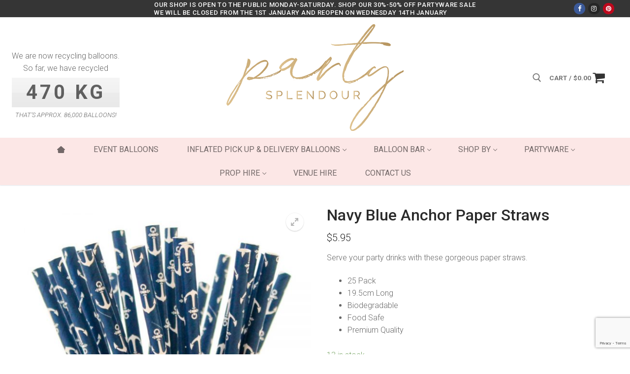

--- FILE ---
content_type: text/html; charset=UTF-8
request_url: https://partysplendour.com.au/product/navy-blue-anchor-paper-straws/
body_size: 36970
content:
<!doctype html>
<html lang="en-AU" prefix="og: https://ogp.me/ns#">
<head>
	<meta charset="UTF-8">
	<meta name="viewport" content="width=device-width, initial-scale=1, maximum-scale=10.0, user-scalable=yes">
	<link rel="profile" href="http://gmpg.org/xfn/11">
	
<!-- Search Engine Optimisation by Rank Math PRO - https://rankmath.com/ -->
<title>Navy Blue Anchor Paper Straws - Party Splendour</title>
<meta name="description" content="Serve your party drinks with these gorgeous paper straws. 25 Pack 19.5cm Long Biodegradable Food Safe Premium Quality"/>
<meta name="robots" content="follow, index, max-snippet:-1, max-video-preview:-1, max-image-preview:large"/>
<link rel="canonical" href="https://partysplendour.com.au/product/navy-blue-anchor-paper-straws/" />
<meta property="og:locale" content="en_US" />
<meta property="og:type" content="product" />
<meta property="og:title" content="Navy Blue Anchor Paper Straws - Party Splendour" />
<meta property="og:description" content="Serve your party drinks with these gorgeous paper straws. 25 Pack 19.5cm Long Biodegradable Food Safe Premium Quality" />
<meta property="og:url" content="https://partysplendour.com.au/product/navy-blue-anchor-paper-straws/" />
<meta property="og:site_name" content="Party Splendour" />
<meta property="og:updated_time" content="2023-11-28T12:04:09+10:00" />
<meta property="og:image" content="https://partysplendour.com.au/wp-content/uploads/2022/03/Navy-Anchor-Paper-Straws.jpg" />
<meta property="og:image:secure_url" content="https://partysplendour.com.au/wp-content/uploads/2022/03/Navy-Anchor-Paper-Straws.jpg" />
<meta property="og:image:width" content="1000" />
<meta property="og:image:height" content="1000" />
<meta property="og:image:alt" content="Navy Blue Anchor Paper Straws" />
<meta property="og:image:type" content="image/jpeg" />
<meta property="product:price:amount" content="5.95" />
<meta property="product:price:currency" content="AUD" />
<meta property="product:availability" content="instock" />
<meta property="product:retailer_item_id" content="229432469034" />
<meta name="twitter:card" content="summary_large_image" />
<meta name="twitter:title" content="Navy Blue Anchor Paper Straws - Party Splendour" />
<meta name="twitter:description" content="Serve your party drinks with these gorgeous paper straws. 25 Pack 19.5cm Long Biodegradable Food Safe Premium Quality" />
<meta name="twitter:image" content="https://partysplendour.com.au/wp-content/uploads/2022/03/Navy-Anchor-Paper-Straws.jpg" />
<script type="application/ld+json" class="rank-math-schema-pro">{"@context":"https://schema.org","@graph":[{"@type":"Organization","@id":"https://partysplendour.com.au/#organization","name":"Party Splendour","url":"https://partysplendour.com.au","logo":{"@type":"ImageObject","@id":"https://partysplendour.com.au/#logo","url":"https://partysplendour.com.au/wp-content/uploads/2022/03/PS-Logo-Only-GOLD-360.png","contentUrl":"https://partysplendour.com.au/wp-content/uploads/2022/03/PS-Logo-Only-GOLD-360.png","caption":"Party Splendour","inLanguage":"en-AU","width":"360","height":"217"}},{"@type":"WebSite","@id":"https://partysplendour.com.au/#website","url":"https://partysplendour.com.au","name":"Party Splendour","publisher":{"@id":"https://partysplendour.com.au/#organization"},"inLanguage":"en-AU"},{"@type":"ImageObject","@id":"https://partysplendour.com.au/wp-content/uploads/2022/03/Navy-Anchor-Paper-Straws.jpg","url":"https://partysplendour.com.au/wp-content/uploads/2022/03/Navy-Anchor-Paper-Straws.jpg","width":"1000","height":"1000","inLanguage":"en-AU"},{"@type":"ItemPage","@id":"https://partysplendour.com.au/product/navy-blue-anchor-paper-straws/#webpage","url":"https://partysplendour.com.au/product/navy-blue-anchor-paper-straws/","name":"Navy Blue Anchor Paper Straws - Party Splendour","datePublished":"2022-03-01T02:51:03+10:00","dateModified":"2023-11-28T12:04:09+10:00","isPartOf":{"@id":"https://partysplendour.com.au/#website"},"primaryImageOfPage":{"@id":"https://partysplendour.com.au/wp-content/uploads/2022/03/Navy-Anchor-Paper-Straws.jpg"},"inLanguage":"en-AU"},{"@type":"Product","name":"Navy Blue Anchor Paper Straws - Party Splendour","description":"Serve your party drinks with these gorgeous paper straws. 25 Pack 19.5cm Long Biodegradable Food Safe Premium Quality","sku":"229432469034","category":"Partyware","mainEntityOfPage":{"@id":"https://partysplendour.com.au/product/navy-blue-anchor-paper-straws/#webpage"},"image":[{"@type":"ImageObject","url":"https://partysplendour.com.au/wp-content/uploads/2022/03/Navy-Anchor-Paper-Straws.jpg","height":"1000","width":"1000"}],"offers":{"@type":"Offer","price":"5.95","priceCurrency":"AUD","priceValidUntil":"2027-12-31","availability":"http://schema.org/InStock","itemCondition":"NewCondition","url":"https://partysplendour.com.au/product/navy-blue-anchor-paper-straws/","seller":{"@type":"Organization","@id":"https://partysplendour.com.au/","name":"Party Splendour","url":"https://partysplendour.com.au","logo":"https://partysplendour.com.au/wp-content/uploads/2022/03/PS-Logo-Only-GOLD-360.png"}},"@id":"https://partysplendour.com.au/product/navy-blue-anchor-paper-straws/#richSnippet"}]}</script>
<!-- /Rank Math WordPress SEO plugin -->

<link rel='dns-prefetch' href='//capi-automation.s3.us-east-2.amazonaws.com' />
<link rel='dns-prefetch' href='//fonts.googleapis.com' />
<link rel="alternate" type="application/rss+xml" title="Party Splendour &raquo; Feed" href="https://partysplendour.com.au/feed/" />
<link rel="alternate" type="application/rss+xml" title="Party Splendour &raquo; Comments Feed" href="https://partysplendour.com.au/comments/feed/" />
<link rel="alternate" title="oEmbed (JSON)" type="application/json+oembed" href="https://partysplendour.com.au/wp-json/oembed/1.0/embed?url=https%3A%2F%2Fpartysplendour.com.au%2Fproduct%2Fnavy-blue-anchor-paper-straws%2F" />
<link rel="alternate" title="oEmbed (XML)" type="text/xml+oembed" href="https://partysplendour.com.au/wp-json/oembed/1.0/embed?url=https%3A%2F%2Fpartysplendour.com.au%2Fproduct%2Fnavy-blue-anchor-paper-straws%2F&#038;format=xml" />
<style id='wp-img-auto-sizes-contain-inline-css' type='text/css'>
img:is([sizes=auto i],[sizes^="auto," i]){contain-intrinsic-size:3000px 1500px}
/*# sourceURL=wp-img-auto-sizes-contain-inline-css */
</style>
<style id='wp-emoji-styles-inline-css' type='text/css'>

	img.wp-smiley, img.emoji {
		display: inline !important;
		border: none !important;
		box-shadow: none !important;
		height: 1em !important;
		width: 1em !important;
		margin: 0 0.07em !important;
		vertical-align: -0.1em !important;
		background: none !important;
		padding: 0 !important;
	}
/*# sourceURL=wp-emoji-styles-inline-css */
</style>
<link rel='stylesheet' id='wp-block-library-css' href='https://partysplendour.com.au/wp-includes/css/dist/block-library/style.min.css?ver=6.9' type='text/css' media='all' />
<style id='classic-theme-styles-inline-css' type='text/css'>
/*! This file is auto-generated */
.wp-block-button__link{color:#fff;background-color:#32373c;border-radius:9999px;box-shadow:none;text-decoration:none;padding:calc(.667em + 2px) calc(1.333em + 2px);font-size:1.125em}.wp-block-file__button{background:#32373c;color:#fff;text-decoration:none}
/*# sourceURL=/wp-includes/css/classic-themes.min.css */
</style>
<link rel='stylesheet' id='yith-wcan-shortcodes-css' href='https://partysplendour.com.au/wp-content/plugins/yith-woocommerce-ajax-navigation/assets/css/shortcodes.css?ver=5.17.0' type='text/css' media='all' />
<style id='yith-wcan-shortcodes-inline-css' type='text/css'>
:root{
	--yith-wcan-filters_colors_titles: #434343;
	--yith-wcan-filters_colors_background: #FFFFFF;
	--yith-wcan-filters_colors_accent: #A7144C;
	--yith-wcan-filters_colors_accent_r: 167;
	--yith-wcan-filters_colors_accent_g: 20;
	--yith-wcan-filters_colors_accent_b: 76;
	--yith-wcan-color_swatches_border_radius: 100%;
	--yith-wcan-color_swatches_size: 30px;
	--yith-wcan-labels_style_background: #FFFFFF;
	--yith-wcan-labels_style_background_hover: #A7144C;
	--yith-wcan-labels_style_background_active: #A7144C;
	--yith-wcan-labels_style_text: #434343;
	--yith-wcan-labels_style_text_hover: #FFFFFF;
	--yith-wcan-labels_style_text_active: #FFFFFF;
	--yith-wcan-anchors_style_text: #434343;
	--yith-wcan-anchors_style_text_hover: #A7144C;
	--yith-wcan-anchors_style_text_active: #A7144C;
}
/*# sourceURL=yith-wcan-shortcodes-inline-css */
</style>
<style id='global-styles-inline-css' type='text/css'>
:root{--wp--preset--aspect-ratio--square: 1;--wp--preset--aspect-ratio--4-3: 4/3;--wp--preset--aspect-ratio--3-4: 3/4;--wp--preset--aspect-ratio--3-2: 3/2;--wp--preset--aspect-ratio--2-3: 2/3;--wp--preset--aspect-ratio--16-9: 16/9;--wp--preset--aspect-ratio--9-16: 9/16;--wp--preset--color--black: #000000;--wp--preset--color--cyan-bluish-gray: #abb8c3;--wp--preset--color--white: #ffffff;--wp--preset--color--pale-pink: #f78da7;--wp--preset--color--vivid-red: #cf2e2e;--wp--preset--color--luminous-vivid-orange: #ff6900;--wp--preset--color--luminous-vivid-amber: #fcb900;--wp--preset--color--light-green-cyan: #7bdcb5;--wp--preset--color--vivid-green-cyan: #00d084;--wp--preset--color--pale-cyan-blue: #8ed1fc;--wp--preset--color--vivid-cyan-blue: #0693e3;--wp--preset--color--vivid-purple: #9b51e0;--wp--preset--gradient--vivid-cyan-blue-to-vivid-purple: linear-gradient(135deg,rgb(6,147,227) 0%,rgb(155,81,224) 100%);--wp--preset--gradient--light-green-cyan-to-vivid-green-cyan: linear-gradient(135deg,rgb(122,220,180) 0%,rgb(0,208,130) 100%);--wp--preset--gradient--luminous-vivid-amber-to-luminous-vivid-orange: linear-gradient(135deg,rgb(252,185,0) 0%,rgb(255,105,0) 100%);--wp--preset--gradient--luminous-vivid-orange-to-vivid-red: linear-gradient(135deg,rgb(255,105,0) 0%,rgb(207,46,46) 100%);--wp--preset--gradient--very-light-gray-to-cyan-bluish-gray: linear-gradient(135deg,rgb(238,238,238) 0%,rgb(169,184,195) 100%);--wp--preset--gradient--cool-to-warm-spectrum: linear-gradient(135deg,rgb(74,234,220) 0%,rgb(151,120,209) 20%,rgb(207,42,186) 40%,rgb(238,44,130) 60%,rgb(251,105,98) 80%,rgb(254,248,76) 100%);--wp--preset--gradient--blush-light-purple: linear-gradient(135deg,rgb(255,206,236) 0%,rgb(152,150,240) 100%);--wp--preset--gradient--blush-bordeaux: linear-gradient(135deg,rgb(254,205,165) 0%,rgb(254,45,45) 50%,rgb(107,0,62) 100%);--wp--preset--gradient--luminous-dusk: linear-gradient(135deg,rgb(255,203,112) 0%,rgb(199,81,192) 50%,rgb(65,88,208) 100%);--wp--preset--gradient--pale-ocean: linear-gradient(135deg,rgb(255,245,203) 0%,rgb(182,227,212) 50%,rgb(51,167,181) 100%);--wp--preset--gradient--electric-grass: linear-gradient(135deg,rgb(202,248,128) 0%,rgb(113,206,126) 100%);--wp--preset--gradient--midnight: linear-gradient(135deg,rgb(2,3,129) 0%,rgb(40,116,252) 100%);--wp--preset--font-size--small: 13px;--wp--preset--font-size--medium: 20px;--wp--preset--font-size--large: 36px;--wp--preset--font-size--x-large: 42px;--wp--preset--spacing--20: 0.44rem;--wp--preset--spacing--30: 0.67rem;--wp--preset--spacing--40: 1rem;--wp--preset--spacing--50: 1.5rem;--wp--preset--spacing--60: 2.25rem;--wp--preset--spacing--70: 3.38rem;--wp--preset--spacing--80: 5.06rem;--wp--preset--shadow--natural: 6px 6px 9px rgba(0, 0, 0, 0.2);--wp--preset--shadow--deep: 12px 12px 50px rgba(0, 0, 0, 0.4);--wp--preset--shadow--sharp: 6px 6px 0px rgba(0, 0, 0, 0.2);--wp--preset--shadow--outlined: 6px 6px 0px -3px rgb(255, 255, 255), 6px 6px rgb(0, 0, 0);--wp--preset--shadow--crisp: 6px 6px 0px rgb(0, 0, 0);}:where(.is-layout-flex){gap: 0.5em;}:where(.is-layout-grid){gap: 0.5em;}body .is-layout-flex{display: flex;}.is-layout-flex{flex-wrap: wrap;align-items: center;}.is-layout-flex > :is(*, div){margin: 0;}body .is-layout-grid{display: grid;}.is-layout-grid > :is(*, div){margin: 0;}:where(.wp-block-columns.is-layout-flex){gap: 2em;}:where(.wp-block-columns.is-layout-grid){gap: 2em;}:where(.wp-block-post-template.is-layout-flex){gap: 1.25em;}:where(.wp-block-post-template.is-layout-grid){gap: 1.25em;}.has-black-color{color: var(--wp--preset--color--black) !important;}.has-cyan-bluish-gray-color{color: var(--wp--preset--color--cyan-bluish-gray) !important;}.has-white-color{color: var(--wp--preset--color--white) !important;}.has-pale-pink-color{color: var(--wp--preset--color--pale-pink) !important;}.has-vivid-red-color{color: var(--wp--preset--color--vivid-red) !important;}.has-luminous-vivid-orange-color{color: var(--wp--preset--color--luminous-vivid-orange) !important;}.has-luminous-vivid-amber-color{color: var(--wp--preset--color--luminous-vivid-amber) !important;}.has-light-green-cyan-color{color: var(--wp--preset--color--light-green-cyan) !important;}.has-vivid-green-cyan-color{color: var(--wp--preset--color--vivid-green-cyan) !important;}.has-pale-cyan-blue-color{color: var(--wp--preset--color--pale-cyan-blue) !important;}.has-vivid-cyan-blue-color{color: var(--wp--preset--color--vivid-cyan-blue) !important;}.has-vivid-purple-color{color: var(--wp--preset--color--vivid-purple) !important;}.has-black-background-color{background-color: var(--wp--preset--color--black) !important;}.has-cyan-bluish-gray-background-color{background-color: var(--wp--preset--color--cyan-bluish-gray) !important;}.has-white-background-color{background-color: var(--wp--preset--color--white) !important;}.has-pale-pink-background-color{background-color: var(--wp--preset--color--pale-pink) !important;}.has-vivid-red-background-color{background-color: var(--wp--preset--color--vivid-red) !important;}.has-luminous-vivid-orange-background-color{background-color: var(--wp--preset--color--luminous-vivid-orange) !important;}.has-luminous-vivid-amber-background-color{background-color: var(--wp--preset--color--luminous-vivid-amber) !important;}.has-light-green-cyan-background-color{background-color: var(--wp--preset--color--light-green-cyan) !important;}.has-vivid-green-cyan-background-color{background-color: var(--wp--preset--color--vivid-green-cyan) !important;}.has-pale-cyan-blue-background-color{background-color: var(--wp--preset--color--pale-cyan-blue) !important;}.has-vivid-cyan-blue-background-color{background-color: var(--wp--preset--color--vivid-cyan-blue) !important;}.has-vivid-purple-background-color{background-color: var(--wp--preset--color--vivid-purple) !important;}.has-black-border-color{border-color: var(--wp--preset--color--black) !important;}.has-cyan-bluish-gray-border-color{border-color: var(--wp--preset--color--cyan-bluish-gray) !important;}.has-white-border-color{border-color: var(--wp--preset--color--white) !important;}.has-pale-pink-border-color{border-color: var(--wp--preset--color--pale-pink) !important;}.has-vivid-red-border-color{border-color: var(--wp--preset--color--vivid-red) !important;}.has-luminous-vivid-orange-border-color{border-color: var(--wp--preset--color--luminous-vivid-orange) !important;}.has-luminous-vivid-amber-border-color{border-color: var(--wp--preset--color--luminous-vivid-amber) !important;}.has-light-green-cyan-border-color{border-color: var(--wp--preset--color--light-green-cyan) !important;}.has-vivid-green-cyan-border-color{border-color: var(--wp--preset--color--vivid-green-cyan) !important;}.has-pale-cyan-blue-border-color{border-color: var(--wp--preset--color--pale-cyan-blue) !important;}.has-vivid-cyan-blue-border-color{border-color: var(--wp--preset--color--vivid-cyan-blue) !important;}.has-vivid-purple-border-color{border-color: var(--wp--preset--color--vivid-purple) !important;}.has-vivid-cyan-blue-to-vivid-purple-gradient-background{background: var(--wp--preset--gradient--vivid-cyan-blue-to-vivid-purple) !important;}.has-light-green-cyan-to-vivid-green-cyan-gradient-background{background: var(--wp--preset--gradient--light-green-cyan-to-vivid-green-cyan) !important;}.has-luminous-vivid-amber-to-luminous-vivid-orange-gradient-background{background: var(--wp--preset--gradient--luminous-vivid-amber-to-luminous-vivid-orange) !important;}.has-luminous-vivid-orange-to-vivid-red-gradient-background{background: var(--wp--preset--gradient--luminous-vivid-orange-to-vivid-red) !important;}.has-very-light-gray-to-cyan-bluish-gray-gradient-background{background: var(--wp--preset--gradient--very-light-gray-to-cyan-bluish-gray) !important;}.has-cool-to-warm-spectrum-gradient-background{background: var(--wp--preset--gradient--cool-to-warm-spectrum) !important;}.has-blush-light-purple-gradient-background{background: var(--wp--preset--gradient--blush-light-purple) !important;}.has-blush-bordeaux-gradient-background{background: var(--wp--preset--gradient--blush-bordeaux) !important;}.has-luminous-dusk-gradient-background{background: var(--wp--preset--gradient--luminous-dusk) !important;}.has-pale-ocean-gradient-background{background: var(--wp--preset--gradient--pale-ocean) !important;}.has-electric-grass-gradient-background{background: var(--wp--preset--gradient--electric-grass) !important;}.has-midnight-gradient-background{background: var(--wp--preset--gradient--midnight) !important;}.has-small-font-size{font-size: var(--wp--preset--font-size--small) !important;}.has-medium-font-size{font-size: var(--wp--preset--font-size--medium) !important;}.has-large-font-size{font-size: var(--wp--preset--font-size--large) !important;}.has-x-large-font-size{font-size: var(--wp--preset--font-size--x-large) !important;}
:where(.wp-block-post-template.is-layout-flex){gap: 1.25em;}:where(.wp-block-post-template.is-layout-grid){gap: 1.25em;}
:where(.wp-block-term-template.is-layout-flex){gap: 1.25em;}:where(.wp-block-term-template.is-layout-grid){gap: 1.25em;}
:where(.wp-block-columns.is-layout-flex){gap: 2em;}:where(.wp-block-columns.is-layout-grid){gap: 2em;}
:root :where(.wp-block-pullquote){font-size: 1.5em;line-height: 1.6;}
/*# sourceURL=global-styles-inline-css */
</style>
<link rel='stylesheet' id='advanced-flat-rate-shipping-for-woocommerce-css' href='https://partysplendour.com.au/wp-content/plugins/advanced-flat-rate-shipping-for-woocommerce-premium/public/css/advanced-flat-rate-shipping-for-woocommerce-public.css?ver=4.0.4' type='text/css' media='all' />
<link rel='stylesheet' id='font-awesome-min-css' href='https://partysplendour.com.au/wp-content/plugins/advanced-flat-rate-shipping-for-woocommerce-premium/public/css/font-awesome.min.css?ver=4.0.4' type='text/css' media='all' />
<link rel='stylesheet' id='owac-styles-css' href='https://partysplendour.com.au/wp-content/plugins/availability-calendar/public/css/styles.css?ver=1.2.5' type='text/css' media='all' />
<link rel='stylesheet' id='owac-slider-css' href='https://partysplendour.com.au/wp-content/plugins/availability-calendar/public/css/owac.css?ver=1.2.5' type='text/css' media='all' />
<link rel='stylesheet' id='owac-theme-css' href='https://partysplendour.com.au/wp-content/plugins/availability-calendar/public/css/owac-theme.css?ver=1.2.5' type='text/css' media='all' />
<link rel='stylesheet' id='contact-form-7-css' href='https://partysplendour.com.au/wp-content/plugins/contact-form-7/includes/css/styles.css?ver=6.1.4' type='text/css' media='all' />
<link rel='stylesheet' id='social-icons-general-css' href='//partysplendour.com.au/wp-content/plugins/social-icons/assets/css/social-icons.css?ver=1.7.4' type='text/css' media='all' />
<link rel='stylesheet' id='photoswipe-css' href='https://partysplendour.com.au/wp-content/plugins/woocommerce/assets/css/photoswipe/photoswipe.min.css?ver=10.4.3' type='text/css' media='all' />
<link rel='stylesheet' id='photoswipe-default-skin-css' href='https://partysplendour.com.au/wp-content/plugins/woocommerce/assets/css/photoswipe/default-skin/default-skin.min.css?ver=10.4.3' type='text/css' media='all' />
<link rel='stylesheet' id='woocommerce-general-css' href='https://partysplendour.com.au/wp-content/themes/customify/assets/css/compatibility/woocommerce.min.css?ver=10.4.3' type='text/css' media='all' />
<link rel='stylesheet' id='woocommerce-smallscreen-css' href='https://partysplendour.com.au/wp-content/themes/customify/assets/css/compatibility/woocommerce-smallscreen.min.css?ver=10.4.3' type='text/css' media='only screen and (max-width: 768px)' />
<style id='woocommerce-inline-inline-css' type='text/css'>
.woocommerce form .form-row .required { visibility: visible; }
/*# sourceURL=woocommerce-inline-inline-css */
</style>
<link rel='stylesheet' id='wphf-style-css' href='https://partysplendour.com.au/wp-content/plugins/wp-hooks-finder/assets/css/style.css?ver=6.9' type='text/css' media='all' />
<link rel='stylesheet' id='gateway-css' href='https://partysplendour.com.au/wp-content/plugins/woocommerce-paypal-payments/modules/ppcp-button/assets/css/gateway.css?ver=3.3.1' type='text/css' media='all' />
<link rel='stylesheet' id='font-awesome-css' href='https://partysplendour.com.au/wp-content/plugins/elementor/assets/lib/font-awesome/css/font-awesome.min.css?ver=4.7.0' type='text/css' media='all' />
<style id='font-awesome-inline-css' type='text/css'>
[data-font="FontAwesome"]:before {font-family: 'FontAwesome' !important;content: attr(data-icon) !important;speak: none !important;font-weight: normal !important;font-variant: normal !important;text-transform: none !important;line-height: 1 !important;font-style: normal !important;-webkit-font-smoothing: antialiased !important;-moz-osx-font-smoothing: grayscale !important;}
/*# sourceURL=font-awesome-inline-css */
</style>
<link rel='stylesheet' id='customify-google-font-css' href='//fonts.googleapis.com/css?family=Roboto%3A100%2C100i%2C300%2C300i%2C400%2C400i%2C500%2C500i%2C700%2C700i%2C900%2C900i&#038;display=swap&#038;ver=0.4.12' type='text/css' media='all' />
<link rel='stylesheet' id='customify-style-css' href='https://partysplendour.com.au/wp-content/themes/customify/style.min.css?ver=0.4.12' type='text/css' media='all' />
<style id='customify-style-inline-css' type='text/css'>
#masthead.sticky-active .site-header-inner {box-shadow: 0px 5px 10px 0px rgba(50,50,50,0.06) ;;}.customify-container, .layout-contained, .site-framed .site, .site-boxed .site { max-width: 1420px; } .main-layout-content .entry-content > .alignwide { width: calc( 1420px - 4em ); max-width: 100vw;  }.header-top .header--row-inner,body:not(.fl-builder-edit) .button,body:not(.fl-builder-edit) button:not(.menu-mobile-toggle, .components-button, .customize-partial-edit-shortcut-button),body:not(.fl-builder-edit) input[type="button"]:not(.ed_button),button.button,input[type="button"]:not(.ed_button, .components-button, .customize-partial-edit-shortcut-button),input[type="reset"]:not(.components-button, .customize-partial-edit-shortcut-button),input[type="submit"]:not(.components-button, .customize-partial-edit-shortcut-button),.pagination .nav-links > *:hover,.pagination .nav-links span,.nav-menu-desktop.style-full-height .primary-menu-ul > li.current-menu-item > a,.nav-menu-desktop.style-full-height .primary-menu-ul > li.current-menu-ancestor > a,.nav-menu-desktop.style-full-height .primary-menu-ul > li > a:hover,.posts-layout .readmore-button:hover{    background-color: #fcb8b5;}.posts-layout .readmore-button {color: #fcb8b5;}.pagination .nav-links > *:hover,.pagination .nav-links span,.entry-single .tags-links a:hover,.entry-single .cat-links a:hover,.posts-layout .readmore-button,.posts-layout .readmore-button:hover{    border-color: #fcb8b5;}                 .wc-svg-btn.active,        .woocommerce-tabs.wc-tabs-horizontal ul.tabs li.active,        #review_form {            border-color: #fcb8b5;        }                .wc-svg-btn.active,        .wc-single-tabs ul.tabs li.active a,        .wc-single-tabs .tab-section.active .tab-section-heading a {            color: #fcb8b5;        }.customify-builder-btn{    background-color: #d5b783;}                 .add_to_cart_button        {            background-color: #d5b783;        }body{    color: #686868;}abbr, acronym {    border-bottom-color: #686868;}a                {                    color: #210c0c;} .woocommerce-account .woocommerce-MyAccount-navigation ul li.is-active a,        .woocommerce-account .woocommerce-MyAccount-navigation ul li a:hover {            color: #210c0c;        }a:hover,a:focus,.link-meta:hover, .link-meta a:hover{    color: #111111;}h2 + h3,.comments-area h2 + .comments-title,.h2 + h3,.comments-area .h2 + .comments-title,.page-breadcrumb {    border-top-color: #eaecee;}blockquote,.site-content .widget-area .menu li.current-menu-item > a:before{    border-left-color: #eaecee;}@media screen and (min-width: 64em) {    .comment-list .children li.comment {        border-left-color: #eaecee;    }    .comment-list .children li.comment:after {        background-color: #eaecee;    }}.page-titlebar, .page-breadcrumb,.posts-layout .entry-inner {    border-bottom-color: #eaecee;}.header-search-form .search-field,.entry-content .page-links a,.header-search-modal,.pagination .nav-links > *,.entry-footer .tags-links a, .entry-footer .cat-links a,.search .content-area article,.site-content .widget-area .menu li.current-menu-item > a,.posts-layout .entry-inner,.post-navigation .nav-links,article.comment .comment-meta,.widget-area .widget_pages li a, .widget-area .widget_categories li a, .widget-area .widget_archive li a, .widget-area .widget_meta li a, .widget-area .widget_nav_menu li a, .widget-area .widget_product_categories li a, .widget-area .widget_recent_entries li a, .widget-area .widget_rss li a,.widget-area .widget_recent_comments li{    border-color: #eaecee;}.header-search-modal::before {    border-top-color: #eaecee;    border-left-color: #eaecee;}@media screen and (min-width: 48em) {    .content-sidebar.sidebar_vertical_border .content-area {        border-right-color: #eaecee;    }    .sidebar-content.sidebar_vertical_border .content-area {        border-left-color: #eaecee;    }    .sidebar-sidebar-content.sidebar_vertical_border .sidebar-primary {        border-right-color: #eaecee;    }    .sidebar-sidebar-content.sidebar_vertical_border .sidebar-secondary {        border-right-color: #eaecee;    }    .content-sidebar-sidebar.sidebar_vertical_border .sidebar-primary {        border-left-color: #eaecee;    }    .content-sidebar-sidebar.sidebar_vertical_border .sidebar-secondary {        border-left-color: #eaecee;    }    .sidebar-content-sidebar.sidebar_vertical_border .content-area {        border-left-color: #eaecee;        border-right-color: #eaecee;    }    .sidebar-content-sidebar.sidebar_vertical_border .content-area {        border-left-color: #eaecee;        border-right-color: #eaecee;    }}.widget_price_filter .price_slider_wrapper .ui-widget-content {    background-color: #eaecee;}.product_list_widget li,#reviews #comments ol.commentlist li .comment-text,.woocommerce-tabs.wc-tabs-vertical .wc-tabs li,.product_meta > span,.woocommerce-tabs.wc-tabs-horizontal ul.tabs,.woocommerce-tabs.wc-tabs-vertical .wc-tabs li:first-child {            border-color: #eaecee;        }article.comment .comment-post-author {background: #6d6d6d;}.pagination .nav-links > *,.link-meta,.link-meta a,.color-meta,.entry-single .tags-links:before,.entry-single .cats-links:before{    color: #6d6d6d;}.widget_price_filter .ui-slider .ui-slider-handle {    border-color: #6d6d6d;}.wc-product-inner .wc-product__category a {    color: #6d6d6d;}.widget_price_filter .ui-slider .ui-slider-range,.widget_price_filter .price_slider_amount .button {            background-color: #6d6d6d;        }h1, h2, h3, h4, h5, h6 { color: #2b2b2b;}.site-content .widget-title { color: #444444;}body {font-family: "Roboto";font-weight: 300;}h1, h2, h3, h4, h5, h6, .h1, .h2, .h3, .h4, .h5, .h6 {font-family: "Roboto";font-weight: 500;}.entry-content h1, .wp-block h1, .entry-single .entry-title {font-weight: 300;}.entry-content h2, .wp-block h2 {font-weight: 300;}.entry-content h3, .wp-block h3 {font-weight: 300;}.entry-content h4, .wp-block h4 {font-weight: 300;}.entry-content h5, .wp-block h5 {font-weight: 300;}.entry-content h6, .wp-block h6 {font-weight: 300;}#page-cover {background-image: url("https://partysplendour.com.au/wp-content/themes/customify/assets/images/default-cover.jpg");}.header--row:not(.header--transparent).header-top .header--row-inner  {background-color: #353535;} .header--row:not(.header--transparent).header-bottom .header--row-inner  {background-color: #fce7e6;} .sub-menu .li-duplicator {display:none !important;}.builder-header-html-item.item--html p, .builder-header-html-item.item--html {letter-spacing: 0.6px;}.header-search_icon-item .header-search-modal  {border-style: solid;} .header-search_icon-item .search-field  {border-style: solid;} .woo_bootster_search .header-search_box-item .header-search-form,.woo_bootster_search .header-search_box-item .header-search-form .search_product_cats, .dark-mode .header-search_box-item .search-form-fields, .woo_bootster_search .dark-mode .header-search_box-item .header-search-form .search_product_cats  {border-style: solid;} #cb-row--footer-main .footer--row-inner {background-color: #fce7e6}body  {background-color: #FFFFFF;} .site-content .content-area  {background-color: #FFFFFF;} .woocommerce .button.add_to_cart_button, .woocommerce .button.alt,.woocommerce .button.added_to_cart, .woocommerce .button.checkout, .woocommerce .button.product_type_variable,.item--wc_cart .cart-icon .cart-qty .customify-wc-total-qty{    background-color: #1a1a1a;}.comment-form-rating a, .star-rating,.comment-form-rating a:hover, .comment-form-rating a:focus, .star-rating:hover, .star-rating:focus{    color: #fcb8b5;}span.onsale{    background-color: #fcce00;}/* CSS for desktop */#page-cover .page-cover-inner {min-height: 300px;}.header--row.header-top .customify-grid, .header--row.header-top .style-full-height .primary-menu-ul > li > a {min-height: 35px;}.header--row.header-main .customify-grid, .header--row.header-main .style-full-height .primary-menu-ul > li > a {min-height: 245px;}.header--row.header-bottom .customify-grid, .header--row.header-bottom .style-full-height .primary-menu-ul > li > a {min-height: 75px;}.header--row .builder-item--html, .builder-item.builder-item--group .item--inner.builder-item--html {margin-top: 0px;margin-right: 0px;margin-bottom: 0px;margin-left: 0px;}.header--row .builder-first--nav-icon {text-align: right;}.header-search_icon-item .search-submit {margin-left: -40px;}.header-search_box-item .search-submit{margin-left: -40px;} .header-search_box-item .woo_bootster_search .search-submit{margin-left: -40px;} .header-search_box-item .header-search-form button.search-submit{margin-left:-40px;}.builder-item--primary-menu .nav-menu-desktop .primary-menu-ul > li  {margin-right: 5px;margin-left: 5px;} .header--row .builder-first--primary-menu {text-align: right;}.builder-header-wc_cart-item .cart-icon i:before {font-size: 27px;}.builder-header-wc_cart-item .cart-item-link .cart-icon i  {margin-right: 20px;} .header--row .builder-item--html_2, .builder-item.builder-item--group .item--inner.builder-item--html_2 {margin-top: 30px;margin-right: 0px;margin-bottom: 0px;margin-left: 0px;}div.product.wc-product-top-media .wc-product-top-media-inner { height: 550px;  } div.product.wc-product-top-media .woocommerce-product-gallery__image img {  max-height: 550px;  }.media-only.gallery-top-medium .wc-product-top-media-inner { width: 500px; }/* CSS for tablet */@media screen and (max-width: 1024px) { #page-cover .page-cover-inner {min-height: 250px;}.header--row .builder-first--nav-icon {text-align: right;}.header-search_icon-item .search-submit {margin-left: -40px;}.header-search_box-item .search-submit{margin-left: -40px;} .header-search_box-item .woo_bootster_search .search-submit{margin-left: -40px;} .header-search_box-item .header-search-form button.search-submit{margin-left:-40px;} }/* CSS for mobile */@media screen and (max-width: 568px) { #page-cover .page-cover-inner {min-height: 200px;}.header--row.header-top .customify-grid, .header--row.header-top .style-full-height .primary-menu-ul > li > a {min-height: 33px;}.header--row .builder-first--nav-icon {text-align: right;}.header-search_icon-item .search-submit {margin-left: -40px;}.header-search_box-item .search-submit{margin-left: -40px;} .header-search_box-item .woo_bootster_search .search-submit{margin-left: -40px;} .header-search_box-item .header-search-form button.search-submit{margin-left:-40px;} }
/*# sourceURL=customify-style-inline-css */
</style>
<link rel='stylesheet' id='customify-customify-pro-ca07c0c8543f81ef00f0f19bfacc49ea-css' href='https://partysplendour.com.au/wp-content/uploads/customify-pro/customify-pro-ca07c0c8543f81ef00f0f19bfacc49ea.css?ver=20260126013401' type='text/css' media='all' />
<link rel='stylesheet' id='wapf-frontend-css' href='https://partysplendour.com.au/wp-content/plugins/advanced-product-fields-for-woocommerce-pro/assets/css/frontend.min.css?ver=3.1.5-1767567124' type='text/css' media='all' />
<link rel='stylesheet' id='custom-css' href='https://partysplendour.com.au/wp-content/plugins/partysplendour-plugin/css/custom.css?v=1.13&#038;ver=6.9' type='text/css' media='all' />
<script type="text/javascript" src="https://partysplendour.com.au/wp-includes/js/jquery/jquery.min.js?ver=3.7.1" id="jquery-core-js"></script>
<script type="text/javascript" src="https://partysplendour.com.au/wp-includes/js/jquery/jquery-migrate.min.js?ver=3.4.1" id="jquery-migrate-js"></script>
<script type="text/javascript" src="https://partysplendour.com.au/wp-content/plugins/advanced-flat-rate-shipping-for-woocommerce-premium/public/js/advanced-flat-rate-shipping-for-woocommerce-public.js?ver=4.0.4" id="advanced-flat-rate-shipping-for-woocommerce-js"></script>
<script type="text/javascript" src="https://partysplendour.com.au/wp-content/plugins/woocommerce/assets/js/jquery-blockui/jquery.blockUI.min.js?ver=2.7.0-wc.10.4.3" id="wc-jquery-blockui-js" defer="defer" data-wp-strategy="defer"></script>
<script type="text/javascript" id="wc-add-to-cart-js-extra">
/* <![CDATA[ */
var wc_add_to_cart_params = {"ajax_url":"/wp-admin/admin-ajax.php","wc_ajax_url":"/?wc-ajax=%%endpoint%%","i18n_view_cart":"View cart","cart_url":"https://partysplendour.com.au/cart/","is_cart":"","cart_redirect_after_add":"no"};
//# sourceURL=wc-add-to-cart-js-extra
/* ]]> */
</script>
<script type="text/javascript" src="https://partysplendour.com.au/wp-content/plugins/woocommerce/assets/js/frontend/add-to-cart.min.js?ver=10.4.3" id="wc-add-to-cart-js" defer="defer" data-wp-strategy="defer"></script>
<script type="text/javascript" src="https://partysplendour.com.au/wp-content/plugins/woocommerce/assets/js/zoom/jquery.zoom.min.js?ver=1.7.21-wc.10.4.3" id="wc-zoom-js" defer="defer" data-wp-strategy="defer"></script>
<script type="text/javascript" src="https://partysplendour.com.au/wp-content/plugins/woocommerce/assets/js/flexslider/jquery.flexslider.min.js?ver=2.7.2-wc.10.4.3" id="wc-flexslider-js" defer="defer" data-wp-strategy="defer"></script>
<script type="text/javascript" src="https://partysplendour.com.au/wp-content/plugins/woocommerce/assets/js/photoswipe/photoswipe.min.js?ver=4.1.1-wc.10.4.3" id="wc-photoswipe-js" defer="defer" data-wp-strategy="defer"></script>
<script type="text/javascript" src="https://partysplendour.com.au/wp-content/plugins/woocommerce/assets/js/photoswipe/photoswipe-ui-default.min.js?ver=4.1.1-wc.10.4.3" id="wc-photoswipe-ui-default-js" defer="defer" data-wp-strategy="defer"></script>
<script type="text/javascript" id="wc-single-product-js-extra">
/* <![CDATA[ */
var wc_single_product_params = {"i18n_required_rating_text":"Please select a rating","i18n_rating_options":["1 of 5 stars","2 of 5 stars","3 of 5 stars","4 of 5 stars","5 of 5 stars"],"i18n_product_gallery_trigger_text":"View full-screen image gallery","review_rating_required":"yes","flexslider":{"rtl":false,"animation":"slide","smoothHeight":true,"directionNav":false,"controlNav":"thumbnails","slideshow":false,"animationSpeed":500,"animationLoop":false,"allowOneSlide":false},"zoom_enabled":"1","zoom_options":[],"photoswipe_enabled":"1","photoswipe_options":{"shareEl":false,"closeOnScroll":false,"history":false,"hideAnimationDuration":0,"showAnimationDuration":0},"flexslider_enabled":"1"};
//# sourceURL=wc-single-product-js-extra
/* ]]> */
</script>
<script type="text/javascript" src="https://partysplendour.com.au/wp-content/plugins/woocommerce/assets/js/frontend/single-product.min.js?ver=10.4.3" id="wc-single-product-js" defer="defer" data-wp-strategy="defer"></script>
<script type="text/javascript" src="https://partysplendour.com.au/wp-content/plugins/woocommerce/assets/js/js-cookie/js.cookie.min.js?ver=2.1.4-wc.10.4.3" id="wc-js-cookie-js" defer="defer" data-wp-strategy="defer"></script>
<script type="text/javascript" id="woocommerce-js-extra">
/* <![CDATA[ */
var woocommerce_params = {"ajax_url":"/wp-admin/admin-ajax.php","wc_ajax_url":"/?wc-ajax=%%endpoint%%","i18n_password_show":"Show password","i18n_password_hide":"Hide password","qty_pm":"1"};
//# sourceURL=woocommerce-js-extra
/* ]]> */
</script>
<script type="text/javascript" src="https://partysplendour.com.au/wp-content/plugins/woocommerce/assets/js/frontend/woocommerce.min.js?ver=10.4.3" id="woocommerce-js" defer="defer" data-wp-strategy="defer"></script>
<script type="text/javascript" id="WCPAY_ASSETS-js-extra">
/* <![CDATA[ */
var wcpayAssets = {"url":"https://partysplendour.com.au/wp-content/plugins/woocommerce-payments/dist/"};
//# sourceURL=WCPAY_ASSETS-js-extra
/* ]]> */
</script>
<script type="text/javascript" src="https://partysplendour.com.au/wp-content/plugins/partysplendour-plugin/js/enquiry-form.js?ver=6.9" id="enquiry-form-js"></script>
<script type="text/javascript" src="https://partysplendour.com.au/wp-content/plugins/partysplendour-plugin/js/enquiry-product.js?ver=6.9" id="enquiry-product-js"></script>
<script type="text/javascript" id="custom-script-js-extra">
/* <![CDATA[ */
var customScript = {"pluginsUrl":"https://partysplendour.com.au/wp-content/plugins"};
//# sourceURL=custom-script-js-extra
/* ]]> */
</script>
<script type="text/javascript" src="https://partysplendour.com.au/wp-content/plugins/partysplendour-plugin//js/custom.js?v=1.1&amp;ver=6.9" id="custom-script-js"></script>
<link rel="https://api.w.org/" href="https://partysplendour.com.au/wp-json/" /><link rel="alternate" title="JSON" type="application/json" href="https://partysplendour.com.au/wp-json/wp/v2/product/1519" /><link rel="EditURI" type="application/rsd+xml" title="RSD" href="https://partysplendour.com.au/xmlrpc.php?rsd" />
<link rel='shortlink' href='https://partysplendour.com.au/?p=1519' />
  <meta name="facebook-domain-verification" content="dedrn5f1u3dvoyw68mimf9p6bsnn06" />
    <link rel="icon" href="https://partysplendour.com.au/wp-content/plugins/partysplendour-plugin/img/favicon.png" type="image/x-icon" />
  <link rel="shortcut icon" href="https://partysplendour.com.au/wp-content/plugins/partysplendour-plugin/img/favicon.png" type="image/x-icon" />
    <script id="mcjs">!function(c,h,i,m,p){m=c.createElement(h),p=c.getElementsByTagName(h)[0],m.async=1,m.src=i,p.parentNode.insertBefore(m,p)}(document,"script","https://chimpstatic.com/mcjs-connected/js/users/97959de2aef73c1fa2de68159/d75985700a371477e0c0ab00f.js");</script> 
  	<noscript><style>.woocommerce-product-gallery{ opacity: 1 !important; }</style></noscript>
	<meta name="generator" content="Elementor 3.34.0; features: additional_custom_breakpoints; settings: css_print_method-external, google_font-enabled, font_display-auto">
			<script  type="text/javascript">
				!function(f,b,e,v,n,t,s){if(f.fbq)return;n=f.fbq=function(){n.callMethod?
					n.callMethod.apply(n,arguments):n.queue.push(arguments)};if(!f._fbq)f._fbq=n;
					n.push=n;n.loaded=!0;n.version='2.0';n.queue=[];t=b.createElement(e);t.async=!0;
					t.src=v;s=b.getElementsByTagName(e)[0];s.parentNode.insertBefore(t,s)}(window,
					document,'script','https://connect.facebook.net/en_US/fbevents.js');
			</script>
			<!-- WooCommerce Facebook Integration Begin -->
			<script  type="text/javascript">

				fbq('init', '1837729003032634', {}, {
    "agent": "woocommerce_0-10.4.3-3.5.15"
});

				document.addEventListener( 'DOMContentLoaded', function() {
					// Insert placeholder for events injected when a product is added to the cart through AJAX.
					document.body.insertAdjacentHTML( 'beforeend', '<div class=\"wc-facebook-pixel-event-placeholder\"></div>' );
				}, false );

			</script>
			<!-- WooCommerce Facebook Integration End -->
						<style>
				.e-con.e-parent:nth-of-type(n+4):not(.e-lazyloaded):not(.e-no-lazyload),
				.e-con.e-parent:nth-of-type(n+4):not(.e-lazyloaded):not(.e-no-lazyload) * {
					background-image: none !important;
				}
				@media screen and (max-height: 1024px) {
					.e-con.e-parent:nth-of-type(n+3):not(.e-lazyloaded):not(.e-no-lazyload),
					.e-con.e-parent:nth-of-type(n+3):not(.e-lazyloaded):not(.e-no-lazyload) * {
						background-image: none !important;
					}
				}
				@media screen and (max-height: 640px) {
					.e-con.e-parent:nth-of-type(n+2):not(.e-lazyloaded):not(.e-no-lazyload),
					.e-con.e-parent:nth-of-type(n+2):not(.e-lazyloaded):not(.e-no-lazyload) * {
						background-image: none !important;
					}
				}
			</style>
			<script>  (function(c,l,a,r,i,t,y){
        c[a]=c[a]||function(){(c[a].q=c[a].q||[]).push(arguments)};
        t=l.createElement(r);t.async=1;t.src="https://www.clarity.ms/tag/"+i;
        y=l.getElementsByTagName(r)[0];y.parentNode.insertBefore(t,y);
    })(window, document, "clarity", "script", "ryne4jqi7b");</script>		<style type="text/css" id="wp-custom-css">
			.product_meta .sku_wrapper, .product_meta .posted_in{ display: none; }
.linkline strong {
    display: inline-block;
}		</style>
		</head>

<body class="wp-singular product-template-default single single-product postid-1519 wp-custom-logo wp-theme-customify theme-customify woocommerce woocommerce-page woocommerce-no-js eio-default yith-wcan-free sidebar-content main-layout-sidebar-content site-full-width menu_sidebar_slide_left later-wc-version woo_bootster_search elementor-default elementor-kit-7">
<div id="page" class="site box-shadow">
	<a class="skip-link screen-reader-text" href="#site-content">Skip to content</a>
	<a class="close is-size-medium  close-panel close-sidebar-panel" href="#">
        <span class="hamburger hamburger--squeeze is-active">
            <span class="hamburger-box">
              <span class="hamburger-inner"><span class="screen-reader-text">Menu</span></span>
            </span>
        </span>
        <span class="screen-reader-text">Close</span>
        </a><header id="masthead" class="site-header header-v2"><div id="masthead-inner" class="site-header-inner">							<div  class="header-top header--row layout-full-contained"  id="cb-row--header-top"  data-row-id="top"  data-show-on="desktop">
								<div class="header--row-inner header-top-inner dark-mode">
									<div class="customify-container">
										<div class="customify-grid  cb-row--desktop hide-on-mobile hide-on-tablet customify-grid-middle"><div class="row-v2 row-v2-top no-left"><div class="col-v2 col-v2-left"></div><div class="col-v2 col-v2-center"><div class="item--inner builder-item--html" data-section="header_html" data-item-id="html" ><div class="builder-header-html-item item--html"><p>OUR SHOP IS OPEN TO THE PUBLIC MONDAY-SATURDAY. SHOP OUR 30%-50% OFF PARTYWARE SALE<br />
  WE WILL BE CLOSED FROM THE 1ST JANUARY AND REOPEN ON WEDNESDAY 14TH JANUARY</p>
</div></div></div><div class="col-v2 col-v2-right"><div class="item--inner builder-item--social-icons" data-section="header_social_icons" data-item-id="social-icons" ><ul class="header-social-icons customify-builder-social-icons color-default"><li><a class="social-icon-facebook shape-circle" rel="nofollow noopener" target="_blank" href="https://www.facebook.com/partysplendour" aria-label="Facebook"><i class="social-icon fa fa-facebook" title="Facebook"></i></a></li><li><a class="social-icon-instagram shape-circle" rel="nofollow noopener" target="_blank" href="https://www.instagram.com/partysplendour/" aria-label="Instagram"><i class="social-icon fa fa-instagram" title="Instagram"></i></a></li><li><a class="social-icon-pinterest shape-circle" rel="nofollow noopener" target="_blank" href="https://www.pinterest.com.au/partysplendour/" aria-label="Pinterest"><i class="social-icon fa fa-pinterest" title="Pinterest"></i></a></li></ul></div></div></div></div>									</div>
								</div>
							</div>
														<div  class="header-main header--row layout-full-contained"  id="cb-row--header-main"  data-row-id="main"  data-show-on="desktop mobile">
								<div class="header--row-inner header-main-inner light-mode">
									<div class="customify-container">
										<div class="customify-grid  cb-row--desktop hide-on-mobile hide-on-tablet customify-grid-middle"><div class="row-v2 row-v2-main full-cols"><div class="col-v2 col-v2-left"><div class="item--inner builder-item--html_2" data-section="header_html_2" data-item-id="html_2" ><div class="builder-header-html_2-item item--html"><div style="text-align: center">We are now recycling balloons. <br />So far, we have recycled</p>
<div class="counter" style="font-size:40px;line-height:60px;background: linear-gradient(180deg, rgba(245,245,245,1) 0%, rgba(241,241,241,1) 50%, rgba(236,236,236,1) 51%, rgba(233,233,233,1) 100%);font-weight:bold;padding: 0 .5rem;clear:both;letter-spacing:5px;margin:-12px 0 5px 0">470 KG</div>
<p style="clear:both;font-style:italic;font-weight:300">That&#8217;s approx. 86,000 balloons!</p>
</div>
</div></div></div><div class="col-v2 col-v2-center"><div class="item--inner builder-item--logo" data-section="title_tagline" data-item-id="logo" >		<div class="site-branding logo-top no-sticky-logo">
						<a href="https://partysplendour.com.au/" class="logo-link" rel="home" itemprop="url">
				<img class="site-img-logo" src="https://partysplendour.com.au/wp-content/uploads/2022/03/PS-Logo-Only-GOLD-360.png" alt="Party Splendour">
							</a>
					</div><!-- .site-branding -->
		</div></div><div class="col-v2 col-v2-right"><div class="item--inner builder-item--search_icon" data-section="search_icon" data-item-id="search_icon" ><div class="header-search_icon-item item--search_icon">		<a class="search-icon" href="#" aria-label="open search tool">
			<span class="ic-search">
				<svg aria-hidden="true" focusable="false" role="presentation" xmlns="http://www.w3.org/2000/svg" width="20" height="21" viewBox="0 0 20 21">
					<path fill="currentColor" fill-rule="evenodd" d="M12.514 14.906a8.264 8.264 0 0 1-4.322 1.21C3.668 16.116 0 12.513 0 8.07 0 3.626 3.668.023 8.192.023c4.525 0 8.193 3.603 8.193 8.047 0 2.033-.769 3.89-2.035 5.307l4.999 5.552-1.775 1.597-5.06-5.62zm-4.322-.843c3.37 0 6.102-2.684 6.102-5.993 0-3.31-2.732-5.994-6.102-5.994S2.09 4.76 2.09 8.07c0 3.31 2.732 5.993 6.102 5.993z"></path>
				</svg>
			</span>
			<span class="ic-close">
				<svg version="1.1" id="Capa_1" xmlns="http://www.w3.org/2000/svg" xmlns:xlink="http://www.w3.org/1999/xlink" x="0px" y="0px" width="612px" height="612px" viewBox="0 0 612 612" fill="currentColor" style="enable-background:new 0 0 612 612;" xml:space="preserve"><g><g id="cross"><g><polygon points="612,36.004 576.521,0.603 306,270.608 35.478,0.603 0,36.004 270.522,306.011 0,575.997 35.478,611.397 306,341.411 576.521,611.397 612,575.997 341.459,306.011 " /></g></g></g><g></g><g></g><g></g><g></g><g></g><g></g><g></g><g></g><g></g><g></g><g></g><g></g><g></g><g></g><g></g></svg>
			</span>
			<span class="arrow-down"></span>
		</a>
		<div class="header-search-modal-wrapper">
			<form role="search" class="header-search-modal header-search-form" action="https://partysplendour.com.au/">
				<label>
					<span class="screen-reader-text">Search for:</span>
					<input type="search" class="search-field" placeholder="Search ..." value="" name="s" title="Search for:" />
				</label>
				<button type="submit" class="search-submit" aria-label="submit search">
					<svg aria-hidden="true" focusable="false" role="presentation" xmlns="http://www.w3.org/2000/svg" width="20" height="21" viewBox="0 0 20 21">
						<path fill="currentColor" fill-rule="evenodd" d="M12.514 14.906a8.264 8.264 0 0 1-4.322 1.21C3.668 16.116 0 12.513 0 8.07 0 3.626 3.668.023 8.192.023c4.525 0 8.193 3.603 8.193 8.047 0 2.033-.769 3.89-2.035 5.307l4.999 5.552-1.775 1.597-5.06-5.62zm-4.322-.843c3.37 0 6.102-2.684 6.102-5.993 0-3.31-2.732-5.994-6.102-5.994S2.09 4.76 2.09 8.07c0 3.31 2.732 5.993 6.102 5.993z"></path>
					</svg>
				</button>
			</form>
		</div>
		</div></div><div class="item--inner builder-item--wc_cart" data-section="wc_cart" data-item-id="wc_cart" ><div class="d-align-right builder-header-wc_cart-item item--wc_cart"><a href="https://partysplendour.com.au/cart/" class="cart-item-link text-uppercase text-small link-meta"><span class="cart-text cart-label wc-cart-mobile-hide wc-cart-tablet-show wc-cart-desktop-show">Cart</span><span class="cart-sep cart-label wc-cart-mobile-hide wc-cart-tablet-show wc-cart-desktop-show">/</span><span class="cart-subtotal cart-label wc-cart-mobile-hide wc-cart-tablet-show wc-cart-desktop-show"><span class="customify-wc-sub-total"><span class="woocommerce-Price-amount amount"><bdi><span class="woocommerce-Price-currencySymbol">&#36;</span>0.00</bdi></span></span></span><span class="cart-icon"><i class="fa fa-shopping-cart"></i> <span class="cart-qty"><span class="customify-wc-total-qty hide-qty">0</span></span></span></a><div class="cart-dropdown-box widget-area"><div class="widget woocommerce widget_shopping_cart"><h2 class="widgettitle">Cart</h2><div class="widget_shopping_cart_content"></div></div></div></div></div></div></div></div><div class="cb-row--mobile hide-on-desktop customify-grid customify-grid-middle"><div class="row-v2 row-v2-main no-center"><div class="col-v2 col-v2-left"><div class="item--inner builder-item--logo" data-section="title_tagline" data-item-id="logo" >		<div class="site-branding logo-top no-sticky-logo">
						<a href="https://partysplendour.com.au/" class="logo-link" rel="home" itemprop="url">
				<img class="site-img-logo" src="https://partysplendour.com.au/wp-content/uploads/2022/03/PS-Logo-Only-GOLD-360.png" alt="Party Splendour">
							</a>
					</div><!-- .site-branding -->
		</div></div><div class="col-v2 col-v2-right"><div class="item--inner builder-item--search_icon" data-section="search_icon" data-item-id="search_icon" ><div class="header-search_icon-item item--search_icon">		<a class="search-icon" href="#" aria-label="open search tool">
			<span class="ic-search">
				<svg aria-hidden="true" focusable="false" role="presentation" xmlns="http://www.w3.org/2000/svg" width="20" height="21" viewBox="0 0 20 21">
					<path fill="currentColor" fill-rule="evenodd" d="M12.514 14.906a8.264 8.264 0 0 1-4.322 1.21C3.668 16.116 0 12.513 0 8.07 0 3.626 3.668.023 8.192.023c4.525 0 8.193 3.603 8.193 8.047 0 2.033-.769 3.89-2.035 5.307l4.999 5.552-1.775 1.597-5.06-5.62zm-4.322-.843c3.37 0 6.102-2.684 6.102-5.993 0-3.31-2.732-5.994-6.102-5.994S2.09 4.76 2.09 8.07c0 3.31 2.732 5.993 6.102 5.993z"></path>
				</svg>
			</span>
			<span class="ic-close">
				<svg version="1.1" id="Capa_1" xmlns="http://www.w3.org/2000/svg" xmlns:xlink="http://www.w3.org/1999/xlink" x="0px" y="0px" width="612px" height="612px" viewBox="0 0 612 612" fill="currentColor" style="enable-background:new 0 0 612 612;" xml:space="preserve"><g><g id="cross"><g><polygon points="612,36.004 576.521,0.603 306,270.608 35.478,0.603 0,36.004 270.522,306.011 0,575.997 35.478,611.397 306,341.411 576.521,611.397 612,575.997 341.459,306.011 " /></g></g></g><g></g><g></g><g></g><g></g><g></g><g></g><g></g><g></g><g></g><g></g><g></g><g></g><g></g><g></g><g></g></svg>
			</span>
			<span class="arrow-down"></span>
		</a>
		<div class="header-search-modal-wrapper">
			<form role="search" class="header-search-modal header-search-form" action="https://partysplendour.com.au/">
				<label>
					<span class="screen-reader-text">Search for:</span>
					<input type="search" class="search-field" placeholder="Search ..." value="" name="s" title="Search for:" />
				</label>
				<button type="submit" class="search-submit" aria-label="submit search">
					<svg aria-hidden="true" focusable="false" role="presentation" xmlns="http://www.w3.org/2000/svg" width="20" height="21" viewBox="0 0 20 21">
						<path fill="currentColor" fill-rule="evenodd" d="M12.514 14.906a8.264 8.264 0 0 1-4.322 1.21C3.668 16.116 0 12.513 0 8.07 0 3.626 3.668.023 8.192.023c4.525 0 8.193 3.603 8.193 8.047 0 2.033-.769 3.89-2.035 5.307l4.999 5.552-1.775 1.597-5.06-5.62zm-4.322-.843c3.37 0 6.102-2.684 6.102-5.993 0-3.31-2.732-5.994-6.102-5.994S2.09 4.76 2.09 8.07c0 3.31 2.732 5.993 6.102 5.993z"></path>
					</svg>
				</button>
			</form>
		</div>
		</div></div><div class="item--inner builder-item--nav-icon" data-section="header_menu_icon" data-item-id="nav-icon" >		<button type="button" class="menu-mobile-toggle item-button is-size-desktop-medium is-size-tablet-medium is-size-mobile-medium"  aria-label="nav icon">
			<span class="hamburger hamburger--squeeze">
				<span class="hamburger-box">
					<span class="hamburger-inner"></span>
				</span>
			</span>
			<span class="nav-icon--label hide-on-tablet hide-on-mobile">Menu</span></button>
		</div></div></div></div>									</div>
								</div>
							</div>
														<div  class="header-bottom header--row layout-fullwidth"  id="cb-row--header-bottom"  data-row-id="bottom"  data-show-on="desktop">
								<div class="header--row-inner header-bottom-inner light-mode">
									<div class="customify-container">
										<div class="customify-grid  cb-row--desktop hide-on-mobile hide-on-tablet customify-grid-middle"><div class="row-v2 row-v2-bottom no-left no-right"><div class="col-v2 col-v2-left"></div><div class="col-v2 col-v2-center"><div class="item--inner builder-item--primary-menu has_menu" data-section="header_menu_primary" data-item-id="primary-menu" ><nav  id="site-navigation-bottom-desktop" class="site-navigation primary-menu primary-menu-bottom nav-menu-desktop primary-menu-desktop style-border-bottom"><ul id="" class="megamenu-wp primary-menu-ul menu nav-menu"><li id="menu-item--bottom-desktop-17236" class="menu-item menu-item-type-post_type menu-item-object-page menu-item-home menu-item-17236"><a href="https://partysplendour.com.au/"><span class="link-before"><svg style="width:1rem; height:1rem" xmlns="http://www.w3.org/2000/svg" viewBox="0 0 576 512"><path style="fill:rgba(0,0,0,.55)" d="M575.8 255.5C575.8 273.5 560.8 287.6 543.8 287.6H511.8L512.5 447.7C512.6 483.2 483.9 512 448.5 512H128.1C92.75 512 64.09 483.3 64.09 448V287.6H32.05C14.02 287.6 0 273.5 0 255.5C0 246.5 3.004 238.5 10.01 231.5L266.4 8.016C273.4 1.002 281.4 0 288.4 0C295.4 0 303.4 2.004 309.5 7.014L564.8 231.5C572.8 238.5 576.9 246.5 575.8 255.5H575.8z"/></svg></span></a></li>
<li id="menu-item--bottom-desktop-14224" class="menu-item menu-item-type-post_type menu-item-object-page menu-item-14224"><a href="https://partysplendour.com.au/event-balloons/"><span class="link-before">Event Balloons</span></a></li>
<li id="menu-item--bottom-desktop-13771" class="menu-item menu-item-type-post_type menu-item-object-page menu-item-has-children menu-item-13771"><a href="https://partysplendour.com.au/inflated-pick-up-delivery-balloons/"><span class="link-before">Inflated Pick Up &#038; Delivery Balloons<span class="nav-icon-angle">&nbsp;</span></span></a>
<ul class="sub-menu sub-lv-0">
	<li id="menu-item--bottom-desktop-13808" class="menu-item menu-item-type-taxonomy menu-item-object-product_cat menu-item-13808"><a href="https://partysplendour.com.au/product-category/inflated-balloons/balloon-bouquets-bunches/"><span class="link-before">Balloon Gift Bouquets &#038; Bunches</span></a></li>
	<li id="menu-item--bottom-desktop-17861" class="menu-item menu-item-type-taxonomy menu-item-object-product_cat menu-item-17861"><a href="https://partysplendour.com.au/product-category/inflated-balloons/number-stacks-marquee-balloons/"><span class="link-before">Number Stacks &amp; Marquee Balloons</span></a></li>
	<li id="menu-item--bottom-desktop-13809" class="menu-item menu-item-type-taxonomy menu-item-object-product_cat menu-item-13809"><a href="https://partysplendour.com.au/product-category/inflated-balloons/inflated-number-balloons/"><span class="link-before">Inflated Number Balloons</span></a></li>
	<li id="menu-item--bottom-desktop-16325" class="menu-item menu-item-type-taxonomy menu-item-object-product_cat menu-item-16325"><a href="https://partysplendour.com.au/product-category/balloons/uninflated-balloons/foil-balloons/plain-shape-foil-balloons/"><span class="link-before">Inflated Foil Balloons</span></a></li>
	<li id="menu-item--bottom-desktop-13811" class="menu-item menu-item-type-taxonomy menu-item-object-product_cat menu-item-13811"><a href="https://partysplendour.com.au/product-category/inflated-balloons/inflated-standard-latex-balloons/"><span class="link-before">Inflated Standard Latex Balloons</span></a></li>
	<li id="menu-item--bottom-desktop-64860" class="menu-item menu-item-type-taxonomy menu-item-object-product_cat menu-item-64860"><a href="https://partysplendour.com.au/product-category/inflated-balloons/inflated-jumbo-balloons/"><span class="link-before">Inflated Jumbo Balloons</span></a></li>
	<li id="menu-item--bottom-desktop-904015" class="menu-item menu-item-type-taxonomy menu-item-object-product_cat menu-item-904015"><a href="https://partysplendour.com.au/product-category/inflated-balloons/popping-gift-balloons/"><span class="link-before">Popping Gift Balloons</span></a></li>
	<li id="menu-item--bottom-desktop-885790" class="menu-item menu-item-type-taxonomy menu-item-object-product_cat menu-item-885790"><a href="https://partysplendour.com.au/product-category/inflated-balloons/personalised-balloons/"><span class="link-before">Personalised Balloons</span></a></li>
	<li id="menu-item--bottom-desktop-64861" class="menu-item menu-item-type-taxonomy menu-item-object-product_cat menu-item-64861"><a href="https://partysplendour.com.au/product-category/inflated-balloons/inflated-tulle-balloons/"><span class="link-before">Inflated Tulle Balloons</span></a></li>
	<li id="menu-item--bottom-desktop-1054212" class="menu-item menu-item-type-taxonomy menu-item-object-product_cat menu-item-1054212"><a href="https://partysplendour.com.au/product-category/inflated-balloons/cake-smash-balloons/"><span class="link-before">Cake Smash Balloons</span></a></li>
	<li id="menu-item--bottom-desktop-13812" class="menu-item menu-item-type-taxonomy menu-item-object-product_cat menu-item-13812"><a href="https://partysplendour.com.au/product-category/inflated-balloons/inflated-airwalker-balloons/"><span class="link-before">Inflated Airwalker Balloons</span></a></li>
	<li id="menu-item--bottom-desktop-13813" class="menu-item menu-item-type-taxonomy menu-item-object-product_cat menu-item-13813"><a href="https://partysplendour.com.au/product-category/inflated-balloons/inflated-confetti-balloons/"><span class="link-before">Inflated Confetti Balloons</span></a></li>
	<li id="menu-item--bottom-desktop-1070191" class="menu-item menu-item-type-taxonomy menu-item-object-product_cat menu-item-1070191"><a href="https://partysplendour.com.au/product-category/inflated-balloons/ceiling-balloons/"><span class="link-before">Ceiling Balloons</span></a></li>
	<li id="menu-item--bottom-desktop-13814" class="menu-item menu-item-type-taxonomy menu-item-object-product_cat menu-item-13814"><a href="https://partysplendour.com.au/product-category/inflated-balloons/gender-reveal-balloons/"><span class="link-before">Gender Reveal Balloons</span></a></li>
	<li id="menu-item--bottom-desktop-64862" class="menu-item menu-item-type-taxonomy menu-item-object-product_cat menu-item-64862"><a href="https://partysplendour.com.au/product-category/inflated-balloons/ready-to-hang-garland/"><span class="link-before">Ready to Hang Garland</span></a></li>
	<li id="menu-item--bottom-desktop-13816" class="menu-item menu-item-type-taxonomy menu-item-object-product_cat menu-item-13816"><a href="https://partysplendour.com.au/product-category/inflated-balloons/add-something-extra/"><span class="link-before">Extra Gifts</span></a></li>
</ul>
</li>
<li id="menu-item--bottom-desktop-6777" class="menu-item menu-item-type-taxonomy menu-item-object-product_cat menu-item-has-children menu-item-6777 mega-item dropdown menu-item-has-children mega-boxed mega-default-width mega-p-default"><a href="https://partysplendour.com.au/product-category/balloons/" class="mega-link"><span class="link-before">Balloon Bar<span class="nav-icon-angle">&nbsp;</span></span></a><ul class="mega-content sub-lv-0" data-position="default"><li class="mega-content-li"><div class="mega-content-inner"><div class="mega-inner"><div class="mega-builder-container"><div class="mega-container rc-always_show"><div class="mega-row"><div class="mega-col col-4"><div class="mega-items"><div class="mega-element mega-widget"><div class="widget_text widget widget_custom_html"><div class="textwidget custom-html-widget"><a href="/product-category/uninflated-balloons" class="column-heading">Uninflated Balloons</a></div></div></div><div class="mega-element mega-menu-item"><a href="/product-category/balloons/uninflated-balloons/latex-balloons/plain-latex-balloons/">Latex Balloons</a></div><div class="mega-element mega-menu-item"><a href="/product-category/balloons/uninflated-balloons/latex-balloons/jumbo-latex-balloons/">Jumbo Latex Balloons</a></div><div class="mega-element mega-menu-item"><a href="/product-category/balloons/uninflated-balloons/foil-balloons/">Foil Balloons</a></div><div class="mega-element mega-menu-item"><a href="/product-category/balloons/uninflated-balloons/number-letter-balloons/">Number & Letter Balloons</a></div><div class="mega-element mega-menu-item"><a href="/product-category/balloons/uninflated-balloons/orbz-balloons/">Loon Balls & Orbz Balloons</a></div><div class="mega-element mega-menu-item"><a href="/product-category/balloons/bubble-balloons/">Bubble Balloons</a></div><div class="mega-element mega-menu-item"><a href="/product-category/balloons/licensed-characters/">Licensed Characters</a></div><div class="mega-element mega-menu-item"><a href="/product-category/balloons/uninflated-balloons/airwalker-balloons/">Airwalker Balloons</a></div></div></div><div class="mega-col col-4"><div class="mega-items"><div class="mega-element mega-widget"><div class="widget_text widget widget_custom_html"><div class="textwidget custom-html-widget"><a href="/product-category/balloon-accessories" class="column-heading">Balloon Accessories</a></div></div></div><div class="mega-element mega-menu-item"><a href="/product-category/balloon-accessories/ribbon/">Ribbon</a></div><div class="mega-element mega-menu-item"><a href="/product-category/balloon-accessories/weights/">Weights</a></div><div class="mega-element mega-menu-item"><a href="/product-category/balloon-accessories/balloon-pumps/">Balloon Pumps</a></div><div class="mega-element mega-widget"><div class="widget_text widget widget_custom_html"><div class="textwidget custom-html-widget"><a href="/colour-chart/" class="column-heading">Colour Chart</a></div></div></div></div></div><div class="mega-col col-4"><div class="mega-items"><div class="mega-element mega-widget"><div class="widget_text widget widget_custom_html"><div class="textwidget custom-html-widget"><a href="/product-category/balloons/balloons-by-colour" class="column-heading">Balloons By Colour</a></div></div></div><div class="mega-element mega-menu-item"><a href="/product-category/balloons/balloons-by-colour/silver-balloons/">Silver Balloons</a></div><div class="mega-element mega-menu-item"><a href="/product-category/balloons/balloons-by-colour/gold-balloons/">Gold Balloons</a></div><div class="mega-element mega-menu-item"><a href="/product-category/balloons/balloons-by-colour/rose-gold-balloons/">Rose Gold Balloons</a></div><div class="mega-element mega-menu-item"><a href="/product-category/balloons/balloons-by-colour/black-balloons/">Black Balloons</a></div><div class="mega-element mega-menu-item"><a href="/product-category/balloons/balloons-by-colour/white-balloons/">White Balloons</a></div><div class="mega-element mega-menu-item"><a href="/product-category/balloons/balloons-by-colour/red-balloons/">Red Balloons</a></div><div class="mega-element mega-menu-item"><a href="/product-category/balloons/balloons-by-colour/pink-balloons/">Pink Balloons</a></div><div class="mega-element mega-menu-item"><a href="/product-category/balloons/balloons-by-colour/blue-balloons/">Blue Balloons</a></div><div class="mega-element mega-menu-item"><a href="/product-category/balloons/balloons-by-colour/purple-balloons/">Purple Balloons</a></div><div class="mega-element mega-menu-item"><a href="/product-category/balloons/balloons-by-colour/orange-balloons/">Orange Balloons</a></div><div class="mega-element mega-menu-item"><a href="/product-category/balloons/balloons-by-colour/yellow-balloons/">Yellow Balloons</a></div><div class="mega-element mega-menu-item"><a href="/product-category/balloons/balloons-by-colour/green-balloons/">Green Balloons</a></div><div class="mega-element mega-menu-item"><a href="/product-category/balloons/balloons-by-colour/clear-balloons/">Clear Balloons</a></div><div class="mega-element mega-menu-item"><a href="/product-category/balloons/balloons-by-colour/brown-balloons/">Brown Balloons</a></div><div class="mega-element mega-menu-item"><a href="/product-category/balloons/balloons-by-colour/multi-coloured-balloons/">Multi-Coloured Balloons</a></div></div></div></div></div></div></div></div></li></ul>
<ul class="sub-menu sub-lv-0">
	<li id="menu-item--bottom-desktop-6651" class="menu-item menu-item-type-taxonomy menu-item-object-product_cat menu-item-has-children menu-item-6651"><a href="https://partysplendour.com.au/product-category/balloons/uninflated-balloons/"><span class="link-before">Uninflated Balloons<span class="nav-icon-angle">&nbsp;</span></span></a>
	<ul class="sub-menu sub-lv-1">
		<li id="menu-item--bottom-desktop-10291" class="menu-item menu-item-type-taxonomy menu-item-object-product_cat menu-item-10291"><a href="https://partysplendour.com.au/product-category/balloons/uninflated-balloons/latex-balloons/"><span class="link-before">Latex Balloons</span></a></li>
		<li id="menu-item--bottom-desktop-10292" class="menu-item menu-item-type-taxonomy menu-item-object-product_cat menu-item-10292"><a href="https://partysplendour.com.au/product-category/balloons/uninflated-balloons/jumbo-latex-balloons/"><span class="link-before">Jumbo Latex Balloons</span></a></li>
		<li id="menu-item--bottom-desktop-18637" class="menu-item menu-item-type-taxonomy menu-item-object-product_cat menu-item-18637"><a href="https://partysplendour.com.au/product-category/balloons/uninflated-balloons/foil-balloons/shape-foil-balloons/"><span class="link-before">Shape Foil Balloons</span></a></li>
		<li id="menu-item--bottom-desktop-10294" class="menu-item menu-item-type-taxonomy menu-item-object-product_cat menu-item-has-children menu-item-10294"><a href="https://partysplendour.com.au/product-category/balloons/uninflated-balloons/foil-balloons/"><span class="link-before">Foil Balloons<span class="nav-icon-angle">&nbsp;</span></span></a>
		<ul class="sub-menu sub-lv-2">
			<li id="menu-item--bottom-desktop-10293" class="menu-item menu-item-type-taxonomy menu-item-object-product_cat menu-item-10293"><a href="https://partysplendour.com.au/product-category/balloons/uninflated-balloons/foil-balloons/loon-balls-orbz-balloons/"><span class="link-before">Loon Balls &amp; Orbz Balloons</span></a></li>
		</ul>
</li>
		<li id="menu-item--bottom-desktop-10295" class="menu-item menu-item-type-taxonomy menu-item-object-product_cat menu-item-10295"><a href="https://partysplendour.com.au/product-category/balloons/uninflated-balloons/bubble-balloons/"><span class="link-before">Bubble Balloons</span></a></li>
		<li id="menu-item--bottom-desktop-10297" class="menu-item menu-item-type-taxonomy menu-item-object-product_cat menu-item-10297"><a href="https://partysplendour.com.au/product-category/balloons/uninflated-balloons/number-letter-balloons/"><span class="link-before">Number &amp; Letter Balloons</span></a></li>
		<li id="menu-item--bottom-desktop-10298" class="menu-item menu-item-type-taxonomy menu-item-object-product_cat menu-item-10298"><a href="https://partysplendour.com.au/product-category/balloons/uninflated-balloons/airwalker-balloons/"><span class="link-before">Airwalker Balloons</span></a></li>
		<li id="menu-item--bottom-desktop-10299" class="menu-item menu-item-type-taxonomy menu-item-object-product_cat menu-item-10299"><a href="https://partysplendour.com.au/product-category/balloons/uninflated-balloons/foil-balloons/licensed-characters/"><span class="link-before">Licensed Characters</span></a></li>
	</ul>
</li>
	<li id="menu-item--bottom-desktop-6795" class="menu-item menu-item-type-post_type menu-item-object-page menu-item-6795"><a href="https://partysplendour.com.au/inflated-pick-up-delivery-balloons/"><span class="link-before">Inflated Balloons</span></a></li>
	<li id="menu-item--bottom-desktop-6652" class="menu-item menu-item-type-taxonomy menu-item-object-product_cat menu-item-has-children menu-item-6652"><a href="https://partysplendour.com.au/product-category/balloons/balloon-accessories/"><span class="link-before">Balloon Accessories<span class="nav-icon-angle">&nbsp;</span></span></a>
	<ul class="sub-menu sub-lv-1">
		<li id="menu-item--bottom-desktop-10300" class="menu-item menu-item-type-taxonomy menu-item-object-product_cat menu-item-10300"><a href="https://partysplendour.com.au/product-category/balloons/balloon-accessories/ribbon/"><span class="link-before">Ribbon</span></a></li>
		<li id="menu-item--bottom-desktop-10301" class="menu-item menu-item-type-taxonomy menu-item-object-product_cat menu-item-10301"><a href="https://partysplendour.com.au/product-category/balloons/balloon-accessories/weights/"><span class="link-before">Weights</span></a></li>
		<li id="menu-item--bottom-desktop-10302" class="menu-item menu-item-type-taxonomy menu-item-object-product_cat menu-item-10302"><a href="https://partysplendour.com.au/product-category/balloons/balloon-accessories/balloon-pumps/"><span class="link-before">Balloon Pumps</span></a></li>
	</ul>
</li>
	<li id="menu-item--bottom-desktop-6759" class="menu-item menu-item-type-post_type menu-item-object-page menu-item-6759"><a href="https://partysplendour.com.au/event-balloons/"><span class="link-before">Event Balloons</span></a></li>
	<li id="menu-item--bottom-desktop-10303" class="menu-item menu-item-type-taxonomy menu-item-object-product_cat menu-item-has-children menu-item-10303"><a href="https://partysplendour.com.au/product-category/balloons/balloons-by-colour/"><span class="link-before">Balloons By Colour<span class="nav-icon-angle">&nbsp;</span></span></a>
	<ul class="sub-menu sub-lv-1">
		<li id="menu-item--bottom-desktop-10309" class="menu-item menu-item-type-taxonomy menu-item-object-product_cat menu-item-10309"><a href="https://partysplendour.com.au/product-category/balloons/balloons-by-colour/pink-balloons/"><span class="link-before">Pink</span></a></li>
		<li id="menu-item--bottom-desktop-10305" class="menu-item menu-item-type-taxonomy menu-item-object-product_cat menu-item-10305"><a href="https://partysplendour.com.au/product-category/balloons/balloons-by-colour/gold-balloons/"><span class="link-before">Gold</span></a></li>
		<li id="menu-item--bottom-desktop-10304" class="menu-item menu-item-type-taxonomy menu-item-object-product_cat menu-item-10304"><a href="https://partysplendour.com.au/product-category/balloons/balloons-by-colour/silver-balloons/"><span class="link-before">Silver</span></a></li>
		<li id="menu-item--bottom-desktop-10306" class="menu-item menu-item-type-taxonomy menu-item-object-product_cat menu-item-10306"><a href="https://partysplendour.com.au/product-category/balloons/balloons-by-colour/black-balloons/"><span class="link-before">Black</span></a></li>
		<li id="menu-item--bottom-desktop-10307" class="menu-item menu-item-type-taxonomy menu-item-object-product_cat menu-item-10307"><a href="https://partysplendour.com.au/product-category/balloons/balloons-by-colour/white-balloons/"><span class="link-before">White</span></a></li>
		<li id="menu-item--bottom-desktop-10308" class="menu-item menu-item-type-taxonomy menu-item-object-product_cat menu-item-10308"><a href="https://partysplendour.com.au/product-category/balloons/balloons-by-colour/red-balloons/"><span class="link-before">Red and Burgundy</span></a></li>
		<li id="menu-item--bottom-desktop-10310" class="menu-item menu-item-type-taxonomy menu-item-object-product_cat menu-item-10310"><a href="https://partysplendour.com.au/product-category/balloons/balloons-by-colour/blue-balloons/"><span class="link-before">Blue</span></a></li>
		<li id="menu-item--bottom-desktop-10311" class="menu-item menu-item-type-taxonomy menu-item-object-product_cat menu-item-10311"><a href="https://partysplendour.com.au/product-category/balloons/balloons-by-colour/purple-balloons/"><span class="link-before">Purple</span></a></li>
		<li id="menu-item--bottom-desktop-10312" class="menu-item menu-item-type-taxonomy menu-item-object-product_cat menu-item-10312"><a href="https://partysplendour.com.au/product-category/balloons/balloons-by-colour/orange-balloons/"><span class="link-before">Orange</span></a></li>
		<li id="menu-item--bottom-desktop-10313" class="menu-item menu-item-type-taxonomy menu-item-object-product_cat menu-item-10313"><a href="https://partysplendour.com.au/product-category/balloons/balloons-by-colour/yellow-balloons/"><span class="link-before">Yellow</span></a></li>
		<li id="menu-item--bottom-desktop-10314" class="menu-item menu-item-type-taxonomy menu-item-object-product_cat menu-item-10314"><a href="https://partysplendour.com.au/product-category/balloons/balloons-by-colour/green-balloons/"><span class="link-before">Green</span></a></li>
		<li id="menu-item--bottom-desktop-10315" class="menu-item menu-item-type-taxonomy menu-item-object-product_cat menu-item-10315"><a href="https://partysplendour.com.au/product-category/balloons/balloons-by-colour/cream-balloons/"><span class="link-before">Cream</span></a></li>
		<li id="menu-item--bottom-desktop-10316" class="menu-item menu-item-type-taxonomy menu-item-object-product_cat menu-item-10316"><a href="https://partysplendour.com.au/product-category/balloons/balloons-by-colour/clear-balloons/"><span class="link-before">Clear</span></a></li>
		<li id="menu-item--bottom-desktop-10317" class="menu-item menu-item-type-taxonomy menu-item-object-product_cat menu-item-10317"><a href="https://partysplendour.com.au/product-category/balloons/balloons-by-colour/brown-balloons/"><span class="link-before">Brown</span></a></li>
		<li id="menu-item--bottom-desktop-10318" class="menu-item menu-item-type-taxonomy menu-item-object-product_cat menu-item-10318"><a href="https://partysplendour.com.au/product-category/balloons/balloons-by-colour/multi-coloured-balloons/"><span class="link-before">Multi-Coloured</span></a></li>
	</ul>
</li>
	<li id="menu-item--bottom-desktop-6727" class="menu-item menu-item-type-post_type menu-item-object-page menu-item-6727"><a href="https://partysplendour.com.au/colour-chart/"><span class="link-before">Colour Chart</span></a></li>
</ul>
</li>
<li id="menu-item--bottom-desktop-23" class="menu-item menu-item-type-custom menu-item-object-custom menu-item-has-children menu-item-23 mega-item dropdown menu-item-has-children mega-boxed mega-default-width mega-p-default"><a href="#" class="mega-link"><span class="link-before">Shop By<span class="nav-icon-angle">&nbsp;</span></span></a><ul class="mega-content sub-lv-0" data-position="default"><li class="mega-content-li"><div class="mega-content-inner"><div class="mega-inner"><div class="mega-builder-container"><div class="mega-container rc-always_show"><div class="mega-row"><div class="mega-col col-3"><div class="column-heading">Shop by colour</div><div class="mega-items"><div class="mega-element mega-menu-item"><a href="/product-category/partyware/parties-by-colour/pink-party/">Pink</a></div><div class="mega-element mega-menu-item"><a href="/product-category/partyware/parties-by-colour/gold-party/">Gold</a></div><div class="mega-element mega-menu-item"><a href="#">Rose Gold</a></div><div class="mega-element mega-menu-item"><a href="#">Silver</a></div><div class="mega-element mega-menu-item"><a href="/product-category/balloons/balloons-by-colour/iridescent/">Iridescent</a></div><div class="mega-element mega-menu-item"><a href="#">Black</a></div><div class="mega-element mega-menu-item"><a href="/product-category/partyware/parties-by-colour/blue-party/">Blue</a></div><div class="mega-element mega-menu-item"><a href="#">White</a></div><div class="mega-element mega-menu-item"><a href="#">Red</a></div><div class="mega-element mega-menu-item"><a href="#">Purple</a></div><div class="mega-element mega-menu-item"><a href="https://partysplendour.com.au/product-category/partyware/parties-by-colour/yellow-party/">Yellow</a></div><div class="mega-element mega-menu-item"><a href="#">Green</a></div><div class="mega-element mega-menu-item"><a href="#">Cream & Ivory</a></div><div class="mega-element mega-menu-item"><a href="#">Orange</a></div><div class="mega-element mega-menu-item"><a href="#">Clear</a></div><div class="mega-element mega-menu-item"><a href="#">Brown</a></div><div class="mega-element mega-menu-item"><a href="#">Multi-Coloured</a></div></div></div><div class="mega-col col-3"><div class="column-heading">Shop by theme</div><div class="mega-items"><div class="mega-element mega-menu-item"><a href="https://partysplendour.com.au/product-category/themes/ballerina/">Ballerina</a></div><div class="mega-element mega-menu-item"><a href="https://partysplendour.com.au/product-category/themes/racing/">Racing</a></div><div class="mega-element mega-menu-item"><a href="https://partysplendour.com.au/product-category/themes/sports/">Sports</a></div><div class="mega-element mega-menu-item"><a href="https://partysplendour.com.au/product-category/themes/planes-trains-cars/">Planes, Trains & Cars</a></div><div class="mega-element mega-menu-item"><a href="https://partysplendour.com.au/product-category/themes/unicorn/">Unicorn</a></div><div class="mega-element mega-menu-item"><a href="https://partysplendour.com.au/product-category/themes/mermaid/">Mermaid</a></div><div class="mega-element mega-menu-item"><a href="https://partysplendour.com.au/product-category/themes/pastel/">Pastel</a></div><div class="mega-element mega-menu-item"><a href="https://partysplendour.com.au/product-category/rainbow/">Rainbow</a></div><div class="mega-element mega-menu-item"><a href="https://partysplendour.com.au/product-category/themes/floral-party/">Floral Party</a></div><div class="mega-element mega-menu-item"><a href="https://partysplendour.com.au/product-category/themes/construction/">Construction</a></div><div class="mega-element mega-menu-item"><a href="https://partysplendour.com.au/product-category/themes/dinosaur/">Dinosaur</a></div><div class="mega-element mega-menu-item"><a href="https://partysplendour.com.au/product-category/themes/gaming/">Gaming</a></div><div class="mega-element mega-menu-item"><a href="https://partysplendour.com.au/product-category/themes/jungle-safari/">Jungle & Safari</a></div><div class="mega-element mega-menu-item"><a href="https://partysplendour.com.au/product-category/themes/superhero/">Superhero</a></div><div class="mega-element mega-menu-item"><a href="https://partysplendour.com.au/product-category/themes/space/">Space</a></div><div class="mega-element mega-menu-item"><a href="https://partysplendour.com.au/product-category/themes/woodland/">Woodland</a></div><div class="mega-element mega-menu-item"><a href="https://partysplendour.com.au/product-category/themes/ice-cream/">Ice Cream</a></div><div class="mega-element mega-menu-item"><a href="https://partysplendour.com.au/product-category/themes/flamingo/">Flamingo</a></div><div class="mega-element mega-menu-item"><a href="https://partysplendour.com.au/product-category/themes/pirate/">Pirate</a></div><div class="mega-element mega-menu-item"><a href="https://partysplendour.com.au/product-category/themes/animals/">Animals</a></div><div class="mega-element mega-menu-item"><a href="https://partysplendour.com.au/product-category/themes/rustic/">Rustic</a></div><div class="mega-element mega-menu-item"><a href="https://partysplendour.com.au/product-category/themes/princess/">Princess</a></div><div class="mega-element mega-menu-item"><a href="https://partysplendour.com.au/product-category/themes/polka-dot/">Polka Dot</a></div><div class="mega-element mega-menu-item"><a href="https://partysplendour.com.au/product-category/themes/circus-carnival/">Circus & Carnival</a></div><div class="mega-element mega-menu-item"><a href="#">Under the Sea</a></div><div class="mega-element mega-menu-item"><a href="https://partysplendour.com.au/product-category/themes/farmyard/">Farmyard</a></div><div class="mega-element mega-menu-item"><a href="https://partysplendour.com.au/product-category/themes/hawaiian/">Hawaiian & Tropical</a></div><div class="mega-element mega-menu-item"><a href="https://partysplendour.com.au/product-category/themes/fiesta/">Fiesta</a></div><div class="mega-element mega-menu-item"><a href="https://partysplendour.com.au/product-category/themes/tutti-frutti/">Tutti Frutti</a></div></div></div><div class="mega-col col-3"><div class="column-heading">Shop by occasion</div><div class="mega-items"><div class="mega-element mega-menu-item"><a href="https://partysplendour.com.au/product-category/birthdays/">Birthday</a></div><div class="mega-element mega-menu-item"><a href="https://partysplendour.com.au/product-category/occasion/graduation/">Graduation</a></div><div class="mega-element mega-menu-item"><a href="https://partysplendour.com.au/product-category/occasion/engagement/">Engagement</a></div><div class="mega-element mega-menu-item"><a href="https://partysplendour.com.au/product-category/occasion/bridal-shower-hens-night/">Bridal Shower/Hens Night</a></div><div class="mega-element mega-menu-item"><a href="https://partysplendour.com.au/product-category/occasion/wedding/">Wedding</a></div><div class="mega-element mega-menu-item"><a href="https://partysplendour.com.au/product-category/occasion/gender-reveal/">Gender Reveal</a></div><div class="mega-element mega-menu-item"><a href="/product-category/occasion/baby-shower/">Baby Shower</a></div><div class="mega-element mega-menu-item"><a href="https://partysplendour.com.au/product-category/themes/its-a-girl/">It's a Girl</a></div><div class="mega-element mega-menu-item"><a href="https://partysplendour.com.au/product-category/themes/its-a-boy/">It's a Boy</a></div><div class="mega-element mega-menu-item"><a href="https://partysplendour.com.au/product-category/occasion/australia-day/">Australia Day</a></div><div class="mega-element mega-menu-item"><a href="https://partysplendour.com.au/product-category/occasion/valentines-day/">Valentine's Day</a></div><div class="mega-element mega-menu-item"><a href="https://partysplendour.com.au/product-category/occasion/easter/">Easter</a></div><div class="mega-element mega-menu-item"><a href="https://partysplendour.com.au/product-category/occasion/eid-mubarak/">Eid Mubarak</a></div><div class="mega-element mega-menu-item"><a href="https://partysplendour.com.au/product-category/occasion/fathers-day/">Father's Day</a></div><div class="mega-element mega-menu-item"><a href="https://partysplendour.com.au/product-category/occasion/halloween/">Halloween</a></div><div class="mega-element mega-menu-item"><a href="https://partysplendour.com.au/product-category/occasion/christmas/">Christmas</a></div><div class="mega-element mega-menu-item"><a href="https://partysplendour.com.au/product-category/occasion/new-years-eve/">New Year's Eve</a></div></div></div><div class="mega-col col-3"><div class="column-heading">Shop by brand</div><div class="mega-items"><div class="mega-element mega-menu-item"><a href="#">Ginger Ray</a></div><div class="mega-element mega-menu-item"><a href="https://partysplendour.com.au/product-category/brand/meri-meri/">Meri Meri</a></div><div class="mega-element mega-menu-item"><a href="https://partysplendour.com.au/product-category/brand/party-deco/">Party Deco</a></div><div class="mega-element mega-menu-item"><a href="#">Harlow & Grey</a></div><div class="mega-element mega-menu-item"><a href="https://partysplendour.com.au/product-category/brand/illume/">Illume</a></div><div class="mega-element mega-menu-item"><a href="#">Talking Tables</a></div><div class="mega-element mega-widget"><div class="widget_text widget widget_custom_html"><div class="textwidget custom-html-widget"><a class="column-heading" href="https://partysplendour.com.au/new-products/">What's New</a>
</div></div></div><div class="mega-element mega-widget"><div class="widget_text widget widget_custom_html"><div class="textwidget custom-html-widget"><a class="column-heading" href="https://partysplendour.com.au/on-sale/">On Sale</a>
</div></div></div></div></div></div></div></div></div></div></li></ul>
<ul class="sub-menu sub-lv-0">
	<li id="menu-item--bottom-desktop-57727" class="menu-item menu-item-type-post_type menu-item-object-page menu-item-57727"><a href="https://partysplendour.com.au/new-products/"><span class="link-before">What’s New</span></a></li>
	<li id="menu-item--bottom-desktop-6531" class="menu-item menu-item-type-custom menu-item-object-custom menu-item-has-children menu-item-6531"><a href="#"><span class="link-before">Colour<span class="nav-icon-angle">&nbsp;</span></span></a>
	<ul class="sub-menu sub-lv-1">
		<li id="menu-item--bottom-desktop-6516" class="menu-item menu-item-type-taxonomy menu-item-object-product_cat menu-item-6516"><a href="https://partysplendour.com.au/product-category/balloons/balloons-by-colour/silver-balloons/"><span class="link-before">Silver</span></a></li>
		<li id="menu-item--bottom-desktop-6517" class="menu-item menu-item-type-taxonomy menu-item-object-product_cat menu-item-6517"><a href="https://partysplendour.com.au/product-category/balloons/balloons-by-colour/gold-balloons/"><span class="link-before">Gold</span></a></li>
		<li id="menu-item--bottom-desktop-6518" class="menu-item menu-item-type-taxonomy menu-item-object-product_cat menu-item-6518"><a href="https://partysplendour.com.au/product-category/balloons/balloons-by-colour/black-balloons/"><span class="link-before">Black</span></a></li>
		<li id="menu-item--bottom-desktop-6519" class="menu-item menu-item-type-taxonomy menu-item-object-product_cat menu-item-6519"><a href="https://partysplendour.com.au/product-category/balloons/balloons-by-colour/white-balloons/"><span class="link-before">White</span></a></li>
		<li id="menu-item--bottom-desktop-6520" class="menu-item menu-item-type-taxonomy menu-item-object-product_cat menu-item-6520"><a href="https://partysplendour.com.au/product-category/balloons/balloons-by-colour/red-balloons/"><span class="link-before">Red &#038; Burgundy</span></a></li>
		<li id="menu-item--bottom-desktop-6521" class="menu-item menu-item-type-taxonomy menu-item-object-product_cat menu-item-6521"><a href="https://partysplendour.com.au/product-category/balloons/balloons-by-colour/pink-balloons/"><span class="link-before">Pink</span></a></li>
		<li id="menu-item--bottom-desktop-6523" class="menu-item menu-item-type-taxonomy menu-item-object-product_cat menu-item-6523"><a href="https://partysplendour.com.au/product-category/balloons/balloons-by-colour/purple-balloons/"><span class="link-before">Purple</span></a></li>
		<li id="menu-item--bottom-desktop-6522" class="menu-item menu-item-type-taxonomy menu-item-object-product_cat menu-item-6522"><a href="https://partysplendour.com.au/product-category/balloons/balloons-by-colour/blue-balloons/"><span class="link-before">Blue</span></a></li>
		<li id="menu-item--bottom-desktop-6524" class="menu-item menu-item-type-taxonomy menu-item-object-product_cat menu-item-6524"><a href="https://partysplendour.com.au/product-category/balloons/balloons-by-colour/orange-balloons/"><span class="link-before">Orange</span></a></li>
		<li id="menu-item--bottom-desktop-6525" class="menu-item menu-item-type-taxonomy menu-item-object-product_cat menu-item-6525"><a href="https://partysplendour.com.au/product-category/balloons/balloons-by-colour/yellow-balloons/"><span class="link-before">Yellow</span></a></li>
		<li id="menu-item--bottom-desktop-6526" class="menu-item menu-item-type-taxonomy menu-item-object-product_cat menu-item-6526"><a href="https://partysplendour.com.au/product-category/balloons/balloons-by-colour/green-balloons/"><span class="link-before">Green</span></a></li>
		<li id="menu-item--bottom-desktop-6527" class="menu-item menu-item-type-taxonomy menu-item-object-product_cat menu-item-6527"><a href="https://partysplendour.com.au/product-category/balloons/balloons-by-colour/cream-balloons/"><span class="link-before">Cream &#038; Ivory</span></a></li>
		<li id="menu-item--bottom-desktop-6528" class="menu-item menu-item-type-taxonomy menu-item-object-product_cat menu-item-6528"><a href="https://partysplendour.com.au/product-category/balloons/balloons-by-colour/clear-balloons/"><span class="link-before">Clear</span></a></li>
		<li id="menu-item--bottom-desktop-6529" class="menu-item menu-item-type-taxonomy menu-item-object-product_cat menu-item-6529"><a href="https://partysplendour.com.au/product-category/balloons/balloons-by-colour/brown-balloons/"><span class="link-before">Brown</span></a></li>
		<li id="menu-item--bottom-desktop-6530" class="menu-item menu-item-type-taxonomy menu-item-object-product_cat menu-item-6530"><a href="https://partysplendour.com.au/product-category/balloons/balloons-by-colour/multi-coloured-balloons/"><span class="link-before">Multi-Coloured</span></a></li>
	</ul>
</li>
	<li id="menu-item--bottom-desktop-18634" class="menu-item menu-item-type-post_type menu-item-object-page menu-item-18634"><a href="https://partysplendour.com.au/themes/"><span class="link-before">Themes</span></a></li>
	<li id="menu-item--bottom-desktop-6764" class="menu-item menu-item-type-taxonomy menu-item-object-product_cat current-product-ancestor menu-item-6764"><a href="https://partysplendour.com.au/product-category/themes/"><span class="link-before">Theme</span></a></li>
	<li id="menu-item--bottom-desktop-18633" class="menu-item menu-item-type-post_type menu-item-object-page menu-item-18633"><a href="https://partysplendour.com.au/occasions/"><span class="link-before">Occasions</span></a></li>
	<li id="menu-item--bottom-desktop-6765" class="menu-item menu-item-type-taxonomy menu-item-object-product_cat current-product-ancestor menu-item-6765"><a href="https://partysplendour.com.au/product-category/occasion/"><span class="link-before">Occasion</span></a></li>
	<li id="menu-item--bottom-desktop-6838" class="menu-item menu-item-type-taxonomy menu-item-object-product_cat menu-item-6838"><a href="https://partysplendour.com.au/product-category/brand/"><span class="link-before">Brand</span></a></li>
</ul>
</li>
<li id="menu-item--bottom-desktop-6586" class="menu-item menu-item-type-post_type menu-item-object-page menu-item-has-children menu-item-6586 mega-item dropdown menu-item-has-children mega-boxed mega-default-width mega-p-default"><a href="https://partysplendour.com.au/partyware/" class="mega-link"><span class="link-before">Partyware<span class="nav-icon-angle">&nbsp;</span></span></a><ul class="mega-content sub-lv-0" data-position="default"><li class="mega-content-li"><div class="mega-content-inner"><div class="mega-inner"><div class="mega-builder-container"><div class="mega-container rc-always_show"><div class="mega-row"><div class="mega-col col-3"><div class="mega-items"><div class="mega-element mega-menu-item"><a href="https://partysplendour.com.au/product-category/partyware/decorations/banners-bunting-flags/">Banners, Buntings & Flags</a></div><div class="mega-element mega-menu-item"><a href="">Tassels & Garlands</a></div><div class="mega-element mega-menu-item"><a href="https://partysplendour.com.au/product-category/partyware/decorations/streamers/">Streamers</a></div><div class="mega-element mega-menu-item"><a href="https://partysplendour.com.au/product-category/partyware/decorations/metallic-curtains-fringing/">Metallic Curtains & Fringing</a></div><div class="mega-element mega-menu-item"><a href="https://partysplendour.com.au/product-category/partyware/party-accessories/confetti/">Confetti</a></div><div class="mega-element mega-menu-item"><a href="https://partysplendour.com.au/product-category/partyware/decorations/paper-fans-garlands/">Paper Fans & Garlands</a></div><div class="mega-element mega-menu-item"><a href="https://partysplendour.com.au/product-category/partyware/decorations/lanterns/">Lanterns</a></div><div class="mega-element mega-menu-item"><a href="https://partysplendour.com.au/product-category/partyware/decorations/pom-poms/">Pom Poms</a></div><div class="mega-element mega-menu-item"><a href="https://partysplendour.com.au/product-category/partyware/decorations/honeycombs/">Honeycomb Balls</a></div><div class="mega-element mega-menu-item"><a href="https://partysplendour.com.au/product-category/partyware/decorations/pinatas/">Pinatas</a></div><div class="mega-element mega-menu-item"><a href="https://partysplendour.com.au/product-category/partyware/decorations/disco-balls/">Disco Balls</a></div><div class="mega-element mega-menu-item"><a href="https://partysplendour.com.au/product-category/partyware/party-accessories/crepe-paper/">Crepe Paper</a></div></div></div><div class="mega-col col-3"><div class="mega-items"><div class="mega-element mega-menu-item"><a href="https://partysplendour.com.au/product-category/partyware/party-accessories/candles/">Candles</a></div><div class="mega-element mega-menu-item"><a href="https://partysplendour.com.au/product-category/partyware/party-accessories/treat-bags-boxes/">Treat Bags & Boxes</a></div><div class="mega-element mega-menu-item"><a href="https://partysplendour.com.au/product-category/partyware/party-accessories/cake-toppers/">Cake Toppers</a></div><div class="mega-element mega-menu-item"><a href="https://partysplendour.com.au/product-category/partyware/party-accessories/cake-stands/">Cake Stands</a></div><div class="mega-element mega-menu-item"><a href="https://partysplendour.com.au/product-category/partyware/party-accessories/party-hats-masks/">Party Hats & Masks</a></div><div class="mega-element mega-menu-item"><a href="https://partysplendour.com.au/product-category/partyware/party-accessories/sashes/">Sashes</a></div><div class="mega-element mega-menu-item"><a href="https://partysplendour.com.au/product-category/partyware/decorations/mini-buckets/">Mini Buckets</a></div><div class="mega-element mega-menu-item"><a href="https://partysplendour.com.au/product-category/partyware/decorations/mini-blackboards/">Mini Blackboards</a></div></div></div><div class="mega-col col-3"><div class="mega-items"><div class="mega-element mega-menu-item"><a href="https://partysplendour.com.au/product-category/tableware/plates/">Plates</a></div><div class="mega-element mega-menu-item"><a href="https://partysplendour.com.au/product-category/tableware/cups/">Cups</a></div><div class="mega-element mega-menu-item"><a href="https://partysplendour.com.au/product-category/tableware/napkins/">Napkins</a></div><div class="mega-element mega-menu-item"><a href="https://partysplendour.com.au/product-category/tableware/cutlery/">Cutlery</a></div><div class="mega-element mega-menu-item"><a href="https://partysplendour.com.au/product-category/tableware/tablecloths/">Tablecloths</a></div><div class="mega-element mega-menu-item"><a href="https://partysplendour.com.au/product-category/tableware/straws/">Straws</a></div><div class="mega-element mega-menu-item"><a href="https://partysplendour.com.au/product-category/tableware/ice-cream-milkshake-cups/">Ice Cream & Milkshake Cups</a></div></div></div><div class="mega-col col-3"><div class="mega-items"><div class="mega-element mega-menu-item"><a href="https://partysplendour.com.au/product-category/partyware/parties-by-colour/pink-party/">Pink Party</a></div><div class="mega-element mega-menu-item"><a href="https://partysplendour.com.au/product-category/partyware/parties-by-colour/pastel/">Pastel Party</a></div><div class="mega-element mega-menu-item"><a href="https://partysplendour.com.au/product-category/partyware/parties-by-colour/gold-party/">Gold Party</a></div><div class="mega-element mega-menu-item"><a href="https://partysplendour.com.au/product-category/partyware/parties-by-colour/rose-gold-party/">Rose Gold Party</a></div><div class="mega-element mega-menu-item"><a href="https://partysplendour.com.au/product-category/partyware/parties-by-colour/black-party/">Black Party</a></div><div class="mega-element mega-menu-item"><a href="https://partysplendour.com.au/product-category/partyware/parties-by-colour/white-party/">White Party</a></div><div class="mega-element mega-menu-item"><a href="https://partysplendour.com.au/product-category/partyware/parties-by-colour/red-party/">Red Party</a></div><div class="mega-element mega-menu-item"><a href="https://partysplendour.com.au/product-category/partyware/parties-by-colour/blue-party/">Blue Party</a></div><div class="mega-element mega-menu-item"><a href="https://partysplendour.com.au/product-category/partyware/parties-by-colour/silver-party/">Silver Party</a></div><div class="mega-element mega-menu-item"><a href="https://partysplendour.com.au/product-category/partyware/parties-by-colour/purple-party/">Purple Party</a></div><div class="mega-element mega-menu-item"><a href="https://partysplendour.com.au/product-category/partyware/parties-by-colour/yellow-party/">Yellow Party</a></div><div class="mega-element mega-menu-item"><a href="https://partysplendour.com.au/product-category/partyware/parties-by-colour/brown-party/">Brown Party</a></div><div class="mega-element mega-menu-item"><a href="https://partysplendour.com.au/product-category/partyware/parties-by-colour/clear-party/">Clear Party</a></div><div class="mega-element mega-menu-item"><a href="https://partysplendour.com.au/product-category/partyware/parties-by-colour/multi-coloured-party/">Multi-Coloured Party</a></div><div class="mega-element mega-menu-item"><a href="https://partysplendour.com.au/product-category/partyware/parties-by-colour/orange-party/">Orange Party</a></div><div class="mega-element mega-menu-item"><a href="https://partysplendour.com.au/product-category/partyware/parties-by-colour/cream-ivory-party/">Cream / Ivory Party</a></div><div class="mega-element mega-menu-item"><a href="https://partysplendour.com.au/product-category/partyware/parties-by-colour/peach-party/">Peach Party</a></div></div></div></div></div></div></div></div></li></ul>
<ul class="sub-menu sub-lv-0">
	<li id="menu-item--bottom-desktop-6587" class="menu-item menu-item-type-taxonomy menu-item-object-product_cat menu-item-6587"><a href="https://partysplendour.com.au/product-category/partyware/decorations/"><span class="link-before">Decorations</span></a></li>
	<li id="menu-item--bottom-desktop-9743" class="menu-item menu-item-type-taxonomy menu-item-object-product_cat menu-item-9743"><a href="https://partysplendour.com.au/product-category/partyware/party-accessories/"><span class="link-before">Party Accessories</span></a></li>
	<li id="menu-item--bottom-desktop-6633" class="menu-item menu-item-type-taxonomy menu-item-object-product_cat current-product-ancestor menu-item-6633"><a href="https://partysplendour.com.au/product-category/tableware/"><span class="link-before">Tableware</span></a></li>
	<li id="menu-item--bottom-desktop-6653" class="menu-item menu-item-type-taxonomy menu-item-object-product_cat current-product-ancestor menu-item-6653"><a href="https://partysplendour.com.au/product-category/partyware/parties-by-colour/"><span class="link-before">Parties By Colour</span></a></li>
</ul>
</li>
<li id="menu-item--bottom-desktop-6987" class="menu-item menu-item-type-post_type menu-item-object-page menu-item-has-children menu-item-6987"><a href="https://partysplendour.com.au/prop-hire/"><span class="link-before">Prop Hire<span class="nav-icon-angle">&nbsp;</span></span></a>
<ul class="sub-menu sub-lv-0">
	<li id="menu-item--bottom-desktop-661949" class="menu-item menu-item-type-taxonomy menu-item-object-product_cat menu-item-661949"><a href="https://partysplendour.com.au/product-category/hire/backdrop-hire/"><span class="link-before">Backdrops &amp; Draping Hire</span></a></li>
	<li id="menu-item--bottom-desktop-661950" class="menu-item menu-item-type-taxonomy menu-item-object-product_cat menu-item-661950"><a href="https://partysplendour.com.au/product-category/hire/cake-stand-hire/"><span class="link-before">Cake Stands Hire</span></a></li>
	<li id="menu-item--bottom-desktop-661976" class="menu-item menu-item-type-taxonomy menu-item-object-product_cat menu-item-661976"><a href="https://partysplendour.com.au/product-category/hire/candy-buffet-jars/"><span class="link-before">Candy Buffet Jars Hire</span></a></li>
	<li id="menu-item--bottom-desktop-661968" class="menu-item menu-item-type-taxonomy menu-item-object-product_cat menu-item-661968"><a href="https://partysplendour.com.au/product-category/hire/marquee-lights/"><span class="link-before">Marquee Lights Hire</span></a></li>
	<li id="menu-item--bottom-desktop-661948" class="menu-item menu-item-type-taxonomy menu-item-object-product_cat menu-item-661948"><a href="https://partysplendour.com.au/product-category/hire/plinth-hire/"><span class="link-before">Plinths &amp; Pedestals Hire</span></a></li>
	<li id="menu-item--bottom-desktop-884374" class="menu-item menu-item-type-taxonomy menu-item-object-product_cat menu-item-884374"><a href="https://partysplendour.com.au/product-category/hire/big-shiny-pvc-balls/"><span class="link-before">Big Shiny PVC Balls</span></a></li>
	<li id="menu-item--bottom-desktop-661951" class="menu-item menu-item-type-taxonomy menu-item-object-product_cat menu-item-661951"><a href="https://partysplendour.com.au/product-category/hire/neon-sign-hire/"><span class="link-before">Neon Signs Hire</span></a></li>
	<li id="menu-item--bottom-desktop-661945" class="menu-item menu-item-type-taxonomy menu-item-object-product_cat menu-item-661945"><a href="https://partysplendour.com.au/product-category/hire/streamer-garland/"><span class="link-before">Streamer Garland Hire</span></a></li>
	<li id="menu-item--bottom-desktop-661943" class="menu-item menu-item-type-taxonomy menu-item-object-product_cat menu-item-661943"><a href="https://partysplendour.com.au/product-category/hire/shimmer-walls/"><span class="link-before">Shimmer Walls Hire</span></a></li>
	<li id="menu-item--bottom-desktop-661944" class="menu-item menu-item-type-taxonomy menu-item-object-product_cat menu-item-661944"><a href="https://partysplendour.com.au/product-category/hire/easels-signs/"><span class="link-before">Easels &amp; Signs Hire</span></a></li>
	<li id="menu-item--bottom-desktop-661947" class="menu-item menu-item-type-taxonomy menu-item-object-product_cat menu-item-661947"><a href="https://partysplendour.com.au/product-category/hire/baskets-crates/"><span class="link-before">Baskets &amp; Crates Hire</span></a></li>
	<li id="menu-item--bottom-desktop-661946" class="menu-item menu-item-type-taxonomy menu-item-object-product_cat menu-item-661946"><a href="https://partysplendour.com.au/product-category/hire/tablecloth-hire/"><span class="link-before">Tablecloth Hire</span></a></li>
</ul>
</li>
<li id="menu-item--bottom-desktop-6701" class="menu-item menu-item-type-post_type menu-item-object-page menu-item-6701"><a href="https://partysplendour.com.au/venue-hire/"><span class="link-before">Venue Hire</span></a></li>
<li id="menu-item--bottom-desktop-6702" class="menu-item menu-item-type-post_type menu-item-object-page menu-item-6702"><a href="https://partysplendour.com.au/contact-us/"><span class="link-before">Contact Us</span></a></li>
</ul></nav></div></div><div class="col-v2 col-v2-right"></div></div></div>									</div>
								</div>
							</div>
							<div id="header-menu-sidebar" class="header-menu-sidebar menu-sidebar-panel dark-mode"><div id="header-menu-sidebar-bg" class="header-menu-sidebar-bg"><div id="header-menu-sidebar-inner" class="header-menu-sidebar-inner"><div class="builder-item-sidebar mobile-item--html"><div class="item--inner" data-item-id="html" data-section="header_html"><div class="builder-header-html-item item--html"><p>OUR SHOP IS OPEN TO THE PUBLIC MONDAY-SATURDAY. SHOP OUR 30%-50% OFF PARTYWARE SALE<br />
  WE WILL BE CLOSED FROM THE 1ST JANUARY AND REOPEN ON WEDNESDAY 14TH JANUARY</p>
</div></div></div><div class="builder-item-sidebar mobile-item--search_box"><div class="item--inner" data-item-id="search_box" data-section="search_box"><div class="header-search_box-item item--search_box">		<form role="search" class="header-search-form no_select_cats" action="https://partysplendour.com.au/">
			<div class="search-form-fields">
				<span class="screen-reader-text">Search for:</span>
				
				<input type="search" class="search-field" placeholder="Search ..." value="" name="s" title="Search for:" />

							</div>
			<button type="submit" class="search-submit" aria-label="Submit Search">
				<svg aria-hidden="true" focusable="false" role="presentation" xmlns="http://www.w3.org/2000/svg" width="20" height="21" viewBox="0 0 20 21">
					<path fill="currentColor" fill-rule="evenodd" d="M12.514 14.906a8.264 8.264 0 0 1-4.322 1.21C3.668 16.116 0 12.513 0 8.07 0 3.626 3.668.023 8.192.023c4.525 0 8.193 3.603 8.193 8.047 0 2.033-.769 3.89-2.035 5.307l4.999 5.552-1.775 1.597-5.06-5.62zm-4.322-.843c3.37 0 6.102-2.684 6.102-5.993 0-3.31-2.732-5.994-6.102-5.994S2.09 4.76 2.09 8.07c0 3.31 2.732 5.993 6.102 5.993z"></path>
				</svg>
			</button>
		</form>
		</div></div></div><div class="builder-item-sidebar mobile-item--primary-menu mobile-item--menu "><div class="item--inner" data-item-id="primary-menu" data-section="header_menu_primary"><nav  id="site-navigation-sidebar-mobile" class="site-navigation primary-menu primary-menu-sidebar nav-menu-mobile primary-menu-mobile style-border-bottom"><ul id="" class="megamenu-wp primary-menu-ul menu nav-menu"><li id="menu-item--sidebar-mobile-17236" class="menu-item menu-item-type-post_type menu-item-object-page menu-item-home menu-item-17236"><a href="https://partysplendour.com.au/"><span class="link-before"><svg style="width:1rem; height:1rem" xmlns="http://www.w3.org/2000/svg" viewBox="0 0 576 512"><path style="fill:rgba(0,0,0,.55)" d="M575.8 255.5C575.8 273.5 560.8 287.6 543.8 287.6H511.8L512.5 447.7C512.6 483.2 483.9 512 448.5 512H128.1C92.75 512 64.09 483.3 64.09 448V287.6H32.05C14.02 287.6 0 273.5 0 255.5C0 246.5 3.004 238.5 10.01 231.5L266.4 8.016C273.4 1.002 281.4 0 288.4 0C295.4 0 303.4 2.004 309.5 7.014L564.8 231.5C572.8 238.5 576.9 246.5 575.8 255.5H575.8z"/></svg></span></a></li>
<li id="menu-item--sidebar-mobile-14224" class="menu-item menu-item-type-post_type menu-item-object-page menu-item-14224"><a href="https://partysplendour.com.au/event-balloons/"><span class="link-before">Event Balloons</span></a></li>
<li id="menu-item--sidebar-mobile-13771" class="menu-item menu-item-type-post_type menu-item-object-page menu-item-has-children menu-item-13771"><a href="https://partysplendour.com.au/inflated-pick-up-delivery-balloons/"><span class="link-before">Inflated Pick Up &#038; Delivery Balloons<span class="nav-icon-angle">&nbsp;</span></span></a>
<ul class="sub-menu sub-lv-0">
	<li id="menu-item--sidebar-mobile-13808" class="menu-item menu-item-type-taxonomy menu-item-object-product_cat menu-item-13808"><a href="https://partysplendour.com.au/product-category/inflated-balloons/balloon-bouquets-bunches/"><span class="link-before">Balloon Gift Bouquets &#038; Bunches</span></a></li>
	<li id="menu-item--sidebar-mobile-17861" class="menu-item menu-item-type-taxonomy menu-item-object-product_cat menu-item-17861"><a href="https://partysplendour.com.au/product-category/inflated-balloons/number-stacks-marquee-balloons/"><span class="link-before">Number Stacks &amp; Marquee Balloons</span></a></li>
	<li id="menu-item--sidebar-mobile-13809" class="menu-item menu-item-type-taxonomy menu-item-object-product_cat menu-item-13809"><a href="https://partysplendour.com.au/product-category/inflated-balloons/inflated-number-balloons/"><span class="link-before">Inflated Number Balloons</span></a></li>
	<li id="menu-item--sidebar-mobile-16325" class="menu-item menu-item-type-taxonomy menu-item-object-product_cat menu-item-16325"><a href="https://partysplendour.com.au/product-category/balloons/uninflated-balloons/foil-balloons/plain-shape-foil-balloons/"><span class="link-before">Inflated Foil Balloons</span></a></li>
	<li id="menu-item--sidebar-mobile-13811" class="menu-item menu-item-type-taxonomy menu-item-object-product_cat menu-item-13811"><a href="https://partysplendour.com.au/product-category/inflated-balloons/inflated-standard-latex-balloons/"><span class="link-before">Inflated Standard Latex Balloons</span></a></li>
	<li id="menu-item--sidebar-mobile-64860" class="menu-item menu-item-type-taxonomy menu-item-object-product_cat menu-item-64860"><a href="https://partysplendour.com.au/product-category/inflated-balloons/inflated-jumbo-balloons/"><span class="link-before">Inflated Jumbo Balloons</span></a></li>
	<li id="menu-item--sidebar-mobile-904015" class="menu-item menu-item-type-taxonomy menu-item-object-product_cat menu-item-904015"><a href="https://partysplendour.com.au/product-category/inflated-balloons/popping-gift-balloons/"><span class="link-before">Popping Gift Balloons</span></a></li>
	<li id="menu-item--sidebar-mobile-885790" class="menu-item menu-item-type-taxonomy menu-item-object-product_cat menu-item-885790"><a href="https://partysplendour.com.au/product-category/inflated-balloons/personalised-balloons/"><span class="link-before">Personalised Balloons</span></a></li>
	<li id="menu-item--sidebar-mobile-64861" class="menu-item menu-item-type-taxonomy menu-item-object-product_cat menu-item-64861"><a href="https://partysplendour.com.au/product-category/inflated-balloons/inflated-tulle-balloons/"><span class="link-before">Inflated Tulle Balloons</span></a></li>
	<li id="menu-item--sidebar-mobile-1054212" class="menu-item menu-item-type-taxonomy menu-item-object-product_cat menu-item-1054212"><a href="https://partysplendour.com.au/product-category/inflated-balloons/cake-smash-balloons/"><span class="link-before">Cake Smash Balloons</span></a></li>
	<li id="menu-item--sidebar-mobile-13812" class="menu-item menu-item-type-taxonomy menu-item-object-product_cat menu-item-13812"><a href="https://partysplendour.com.au/product-category/inflated-balloons/inflated-airwalker-balloons/"><span class="link-before">Inflated Airwalker Balloons</span></a></li>
	<li id="menu-item--sidebar-mobile-13813" class="menu-item menu-item-type-taxonomy menu-item-object-product_cat menu-item-13813"><a href="https://partysplendour.com.au/product-category/inflated-balloons/inflated-confetti-balloons/"><span class="link-before">Inflated Confetti Balloons</span></a></li>
	<li id="menu-item--sidebar-mobile-1070191" class="menu-item menu-item-type-taxonomy menu-item-object-product_cat menu-item-1070191"><a href="https://partysplendour.com.au/product-category/inflated-balloons/ceiling-balloons/"><span class="link-before">Ceiling Balloons</span></a></li>
	<li id="menu-item--sidebar-mobile-13814" class="menu-item menu-item-type-taxonomy menu-item-object-product_cat menu-item-13814"><a href="https://partysplendour.com.au/product-category/inflated-balloons/gender-reveal-balloons/"><span class="link-before">Gender Reveal Balloons</span></a></li>
	<li id="menu-item--sidebar-mobile-64862" class="menu-item menu-item-type-taxonomy menu-item-object-product_cat menu-item-64862"><a href="https://partysplendour.com.au/product-category/inflated-balloons/ready-to-hang-garland/"><span class="link-before">Ready to Hang Garland</span></a></li>
	<li id="menu-item--sidebar-mobile-13816" class="menu-item menu-item-type-taxonomy menu-item-object-product_cat menu-item-13816"><a href="https://partysplendour.com.au/product-category/inflated-balloons/add-something-extra/"><span class="link-before">Extra Gifts</span></a></li>
</ul>
</li>
<li id="menu-item--sidebar-mobile-6777" class="menu-item menu-item-type-taxonomy menu-item-object-product_cat menu-item-has-children menu-item-6777 mega-item dropdown menu-item-has-children mega-boxed mega-default-width mega-p-default"><a href="https://partysplendour.com.au/product-category/balloons/" class="mega-link"><span class="link-before">Balloon Bar<span class="nav-icon-angle">&nbsp;</span></span></a><ul class="mega-content sub-lv-0" data-position="default"><li class="mega-content-li"><div class="mega-content-inner"><div class="mega-inner"><div class="mega-builder-container"><div class="mega-container rc-always_show"><div class="mega-row"><div class="mega-col col-4"><div class="mega-items"><div class="mega-element mega-widget"><div class="widget_text widget widget_custom_html"><div class="textwidget custom-html-widget"><a href="/product-category/uninflated-balloons" class="column-heading">Uninflated Balloons</a></div></div></div><div class="mega-element mega-menu-item"><a href="/product-category/balloons/uninflated-balloons/latex-balloons/plain-latex-balloons/">Latex Balloons</a></div><div class="mega-element mega-menu-item"><a href="/product-category/balloons/uninflated-balloons/latex-balloons/jumbo-latex-balloons/">Jumbo Latex Balloons</a></div><div class="mega-element mega-menu-item"><a href="/product-category/balloons/uninflated-balloons/foil-balloons/">Foil Balloons</a></div><div class="mega-element mega-menu-item"><a href="/product-category/balloons/uninflated-balloons/number-letter-balloons/">Number & Letter Balloons</a></div><div class="mega-element mega-menu-item"><a href="/product-category/balloons/uninflated-balloons/orbz-balloons/">Loon Balls & Orbz Balloons</a></div><div class="mega-element mega-menu-item"><a href="/product-category/balloons/bubble-balloons/">Bubble Balloons</a></div><div class="mega-element mega-menu-item"><a href="/product-category/balloons/licensed-characters/">Licensed Characters</a></div><div class="mega-element mega-menu-item"><a href="/product-category/balloons/uninflated-balloons/airwalker-balloons/">Airwalker Balloons</a></div></div></div><div class="mega-col col-4"><div class="mega-items"><div class="mega-element mega-widget"><div class="widget_text widget widget_custom_html"><div class="textwidget custom-html-widget"><a href="/product-category/balloon-accessories" class="column-heading">Balloon Accessories</a></div></div></div><div class="mega-element mega-menu-item"><a href="/product-category/balloon-accessories/ribbon/">Ribbon</a></div><div class="mega-element mega-menu-item"><a href="/product-category/balloon-accessories/weights/">Weights</a></div><div class="mega-element mega-menu-item"><a href="/product-category/balloon-accessories/balloon-pumps/">Balloon Pumps</a></div><div class="mega-element mega-widget"><div class="widget_text widget widget_custom_html"><div class="textwidget custom-html-widget"><a href="/colour-chart/" class="column-heading">Colour Chart</a></div></div></div></div></div><div class="mega-col col-4"><div class="mega-items"><div class="mega-element mega-widget"><div class="widget_text widget widget_custom_html"><div class="textwidget custom-html-widget"><a href="/product-category/balloons/balloons-by-colour" class="column-heading">Balloons By Colour</a></div></div></div><div class="mega-element mega-menu-item"><a href="/product-category/balloons/balloons-by-colour/silver-balloons/">Silver Balloons</a></div><div class="mega-element mega-menu-item"><a href="/product-category/balloons/balloons-by-colour/gold-balloons/">Gold Balloons</a></div><div class="mega-element mega-menu-item"><a href="/product-category/balloons/balloons-by-colour/rose-gold-balloons/">Rose Gold Balloons</a></div><div class="mega-element mega-menu-item"><a href="/product-category/balloons/balloons-by-colour/black-balloons/">Black Balloons</a></div><div class="mega-element mega-menu-item"><a href="/product-category/balloons/balloons-by-colour/white-balloons/">White Balloons</a></div><div class="mega-element mega-menu-item"><a href="/product-category/balloons/balloons-by-colour/red-balloons/">Red Balloons</a></div><div class="mega-element mega-menu-item"><a href="/product-category/balloons/balloons-by-colour/pink-balloons/">Pink Balloons</a></div><div class="mega-element mega-menu-item"><a href="/product-category/balloons/balloons-by-colour/blue-balloons/">Blue Balloons</a></div><div class="mega-element mega-menu-item"><a href="/product-category/balloons/balloons-by-colour/purple-balloons/">Purple Balloons</a></div><div class="mega-element mega-menu-item"><a href="/product-category/balloons/balloons-by-colour/orange-balloons/">Orange Balloons</a></div><div class="mega-element mega-menu-item"><a href="/product-category/balloons/balloons-by-colour/yellow-balloons/">Yellow Balloons</a></div><div class="mega-element mega-menu-item"><a href="/product-category/balloons/balloons-by-colour/green-balloons/">Green Balloons</a></div><div class="mega-element mega-menu-item"><a href="/product-category/balloons/balloons-by-colour/clear-balloons/">Clear Balloons</a></div><div class="mega-element mega-menu-item"><a href="/product-category/balloons/balloons-by-colour/brown-balloons/">Brown Balloons</a></div><div class="mega-element mega-menu-item"><a href="/product-category/balloons/balloons-by-colour/multi-coloured-balloons/">Multi-Coloured Balloons</a></div></div></div></div></div></div></div></div></li></ul>
<ul class="sub-menu sub-lv-0">
	<li id="menu-item--sidebar-mobile-6651" class="menu-item menu-item-type-taxonomy menu-item-object-product_cat menu-item-has-children menu-item-6651"><a href="https://partysplendour.com.au/product-category/balloons/uninflated-balloons/"><span class="link-before">Uninflated Balloons<span class="nav-icon-angle">&nbsp;</span></span></a>
	<ul class="sub-menu sub-lv-1">
		<li id="menu-item--sidebar-mobile-10291" class="menu-item menu-item-type-taxonomy menu-item-object-product_cat menu-item-10291"><a href="https://partysplendour.com.au/product-category/balloons/uninflated-balloons/latex-balloons/"><span class="link-before">Latex Balloons</span></a></li>
		<li id="menu-item--sidebar-mobile-10292" class="menu-item menu-item-type-taxonomy menu-item-object-product_cat menu-item-10292"><a href="https://partysplendour.com.au/product-category/balloons/uninflated-balloons/jumbo-latex-balloons/"><span class="link-before">Jumbo Latex Balloons</span></a></li>
		<li id="menu-item--sidebar-mobile-18637" class="menu-item menu-item-type-taxonomy menu-item-object-product_cat menu-item-18637"><a href="https://partysplendour.com.au/product-category/balloons/uninflated-balloons/foil-balloons/shape-foil-balloons/"><span class="link-before">Shape Foil Balloons</span></a></li>
		<li id="menu-item--sidebar-mobile-10294" class="menu-item menu-item-type-taxonomy menu-item-object-product_cat menu-item-has-children menu-item-10294"><a href="https://partysplendour.com.au/product-category/balloons/uninflated-balloons/foil-balloons/"><span class="link-before">Foil Balloons<span class="nav-icon-angle">&nbsp;</span></span></a>
		<ul class="sub-menu sub-lv-2">
			<li id="menu-item--sidebar-mobile-10293" class="menu-item menu-item-type-taxonomy menu-item-object-product_cat menu-item-10293"><a href="https://partysplendour.com.au/product-category/balloons/uninflated-balloons/foil-balloons/loon-balls-orbz-balloons/"><span class="link-before">Loon Balls &amp; Orbz Balloons</span></a></li>
		</ul>
</li>
		<li id="menu-item--sidebar-mobile-10295" class="menu-item menu-item-type-taxonomy menu-item-object-product_cat menu-item-10295"><a href="https://partysplendour.com.au/product-category/balloons/uninflated-balloons/bubble-balloons/"><span class="link-before">Bubble Balloons</span></a></li>
		<li id="menu-item--sidebar-mobile-10297" class="menu-item menu-item-type-taxonomy menu-item-object-product_cat menu-item-10297"><a href="https://partysplendour.com.au/product-category/balloons/uninflated-balloons/number-letter-balloons/"><span class="link-before">Number &amp; Letter Balloons</span></a></li>
		<li id="menu-item--sidebar-mobile-10298" class="menu-item menu-item-type-taxonomy menu-item-object-product_cat menu-item-10298"><a href="https://partysplendour.com.au/product-category/balloons/uninflated-balloons/airwalker-balloons/"><span class="link-before">Airwalker Balloons</span></a></li>
		<li id="menu-item--sidebar-mobile-10299" class="menu-item menu-item-type-taxonomy menu-item-object-product_cat menu-item-10299"><a href="https://partysplendour.com.au/product-category/balloons/uninflated-balloons/foil-balloons/licensed-characters/"><span class="link-before">Licensed Characters</span></a></li>
	</ul>
</li>
	<li id="menu-item--sidebar-mobile-6795" class="menu-item menu-item-type-post_type menu-item-object-page menu-item-6795"><a href="https://partysplendour.com.au/inflated-pick-up-delivery-balloons/"><span class="link-before">Inflated Balloons</span></a></li>
	<li id="menu-item--sidebar-mobile-6652" class="menu-item menu-item-type-taxonomy menu-item-object-product_cat menu-item-has-children menu-item-6652"><a href="https://partysplendour.com.au/product-category/balloons/balloon-accessories/"><span class="link-before">Balloon Accessories<span class="nav-icon-angle">&nbsp;</span></span></a>
	<ul class="sub-menu sub-lv-1">
		<li id="menu-item--sidebar-mobile-10300" class="menu-item menu-item-type-taxonomy menu-item-object-product_cat menu-item-10300"><a href="https://partysplendour.com.au/product-category/balloons/balloon-accessories/ribbon/"><span class="link-before">Ribbon</span></a></li>
		<li id="menu-item--sidebar-mobile-10301" class="menu-item menu-item-type-taxonomy menu-item-object-product_cat menu-item-10301"><a href="https://partysplendour.com.au/product-category/balloons/balloon-accessories/weights/"><span class="link-before">Weights</span></a></li>
		<li id="menu-item--sidebar-mobile-10302" class="menu-item menu-item-type-taxonomy menu-item-object-product_cat menu-item-10302"><a href="https://partysplendour.com.au/product-category/balloons/balloon-accessories/balloon-pumps/"><span class="link-before">Balloon Pumps</span></a></li>
	</ul>
</li>
	<li id="menu-item--sidebar-mobile-6759" class="menu-item menu-item-type-post_type menu-item-object-page menu-item-6759"><a href="https://partysplendour.com.au/event-balloons/"><span class="link-before">Event Balloons</span></a></li>
	<li id="menu-item--sidebar-mobile-10303" class="menu-item menu-item-type-taxonomy menu-item-object-product_cat menu-item-has-children menu-item-10303"><a href="https://partysplendour.com.au/product-category/balloons/balloons-by-colour/"><span class="link-before">Balloons By Colour<span class="nav-icon-angle">&nbsp;</span></span></a>
	<ul class="sub-menu sub-lv-1">
		<li id="menu-item--sidebar-mobile-10309" class="menu-item menu-item-type-taxonomy menu-item-object-product_cat menu-item-10309"><a href="https://partysplendour.com.au/product-category/balloons/balloons-by-colour/pink-balloons/"><span class="link-before">Pink</span></a></li>
		<li id="menu-item--sidebar-mobile-10305" class="menu-item menu-item-type-taxonomy menu-item-object-product_cat menu-item-10305"><a href="https://partysplendour.com.au/product-category/balloons/balloons-by-colour/gold-balloons/"><span class="link-before">Gold</span></a></li>
		<li id="menu-item--sidebar-mobile-10304" class="menu-item menu-item-type-taxonomy menu-item-object-product_cat menu-item-10304"><a href="https://partysplendour.com.au/product-category/balloons/balloons-by-colour/silver-balloons/"><span class="link-before">Silver</span></a></li>
		<li id="menu-item--sidebar-mobile-10306" class="menu-item menu-item-type-taxonomy menu-item-object-product_cat menu-item-10306"><a href="https://partysplendour.com.au/product-category/balloons/balloons-by-colour/black-balloons/"><span class="link-before">Black</span></a></li>
		<li id="menu-item--sidebar-mobile-10307" class="menu-item menu-item-type-taxonomy menu-item-object-product_cat menu-item-10307"><a href="https://partysplendour.com.au/product-category/balloons/balloons-by-colour/white-balloons/"><span class="link-before">White</span></a></li>
		<li id="menu-item--sidebar-mobile-10308" class="menu-item menu-item-type-taxonomy menu-item-object-product_cat menu-item-10308"><a href="https://partysplendour.com.au/product-category/balloons/balloons-by-colour/red-balloons/"><span class="link-before">Red and Burgundy</span></a></li>
		<li id="menu-item--sidebar-mobile-10310" class="menu-item menu-item-type-taxonomy menu-item-object-product_cat menu-item-10310"><a href="https://partysplendour.com.au/product-category/balloons/balloons-by-colour/blue-balloons/"><span class="link-before">Blue</span></a></li>
		<li id="menu-item--sidebar-mobile-10311" class="menu-item menu-item-type-taxonomy menu-item-object-product_cat menu-item-10311"><a href="https://partysplendour.com.au/product-category/balloons/balloons-by-colour/purple-balloons/"><span class="link-before">Purple</span></a></li>
		<li id="menu-item--sidebar-mobile-10312" class="menu-item menu-item-type-taxonomy menu-item-object-product_cat menu-item-10312"><a href="https://partysplendour.com.au/product-category/balloons/balloons-by-colour/orange-balloons/"><span class="link-before">Orange</span></a></li>
		<li id="menu-item--sidebar-mobile-10313" class="menu-item menu-item-type-taxonomy menu-item-object-product_cat menu-item-10313"><a href="https://partysplendour.com.au/product-category/balloons/balloons-by-colour/yellow-balloons/"><span class="link-before">Yellow</span></a></li>
		<li id="menu-item--sidebar-mobile-10314" class="menu-item menu-item-type-taxonomy menu-item-object-product_cat menu-item-10314"><a href="https://partysplendour.com.au/product-category/balloons/balloons-by-colour/green-balloons/"><span class="link-before">Green</span></a></li>
		<li id="menu-item--sidebar-mobile-10315" class="menu-item menu-item-type-taxonomy menu-item-object-product_cat menu-item-10315"><a href="https://partysplendour.com.au/product-category/balloons/balloons-by-colour/cream-balloons/"><span class="link-before">Cream</span></a></li>
		<li id="menu-item--sidebar-mobile-10316" class="menu-item menu-item-type-taxonomy menu-item-object-product_cat menu-item-10316"><a href="https://partysplendour.com.au/product-category/balloons/balloons-by-colour/clear-balloons/"><span class="link-before">Clear</span></a></li>
		<li id="menu-item--sidebar-mobile-10317" class="menu-item menu-item-type-taxonomy menu-item-object-product_cat menu-item-10317"><a href="https://partysplendour.com.au/product-category/balloons/balloons-by-colour/brown-balloons/"><span class="link-before">Brown</span></a></li>
		<li id="menu-item--sidebar-mobile-10318" class="menu-item menu-item-type-taxonomy menu-item-object-product_cat menu-item-10318"><a href="https://partysplendour.com.au/product-category/balloons/balloons-by-colour/multi-coloured-balloons/"><span class="link-before">Multi-Coloured</span></a></li>
	</ul>
</li>
	<li id="menu-item--sidebar-mobile-6727" class="menu-item menu-item-type-post_type menu-item-object-page menu-item-6727"><a href="https://partysplendour.com.au/colour-chart/"><span class="link-before">Colour Chart</span></a></li>
</ul>
</li>
<li id="menu-item--sidebar-mobile-23" class="menu-item menu-item-type-custom menu-item-object-custom menu-item-has-children menu-item-23 mega-item dropdown menu-item-has-children mega-boxed mega-default-width mega-p-default"><a href="#" class="mega-link"><span class="link-before">Shop By<span class="nav-icon-angle">&nbsp;</span></span></a><ul class="mega-content sub-lv-0" data-position="default"><li class="mega-content-li"><div class="mega-content-inner"><div class="mega-inner"><div class="mega-builder-container"><div class="mega-container rc-always_show"><div class="mega-row"><div class="mega-col col-3"><div class="column-heading">Shop by colour</div><div class="mega-items"><div class="mega-element mega-menu-item"><a href="/product-category/partyware/parties-by-colour/pink-party/">Pink</a></div><div class="mega-element mega-menu-item"><a href="/product-category/partyware/parties-by-colour/gold-party/">Gold</a></div><div class="mega-element mega-menu-item"><a href="#">Rose Gold</a></div><div class="mega-element mega-menu-item"><a href="#">Silver</a></div><div class="mega-element mega-menu-item"><a href="/product-category/balloons/balloons-by-colour/iridescent/">Iridescent</a></div><div class="mega-element mega-menu-item"><a href="#">Black</a></div><div class="mega-element mega-menu-item"><a href="/product-category/partyware/parties-by-colour/blue-party/">Blue</a></div><div class="mega-element mega-menu-item"><a href="#">White</a></div><div class="mega-element mega-menu-item"><a href="#">Red</a></div><div class="mega-element mega-menu-item"><a href="#">Purple</a></div><div class="mega-element mega-menu-item"><a href="https://partysplendour.com.au/product-category/partyware/parties-by-colour/yellow-party/">Yellow</a></div><div class="mega-element mega-menu-item"><a href="#">Green</a></div><div class="mega-element mega-menu-item"><a href="#">Cream & Ivory</a></div><div class="mega-element mega-menu-item"><a href="#">Orange</a></div><div class="mega-element mega-menu-item"><a href="#">Clear</a></div><div class="mega-element mega-menu-item"><a href="#">Brown</a></div><div class="mega-element mega-menu-item"><a href="#">Multi-Coloured</a></div></div></div><div class="mega-col col-3"><div class="column-heading">Shop by theme</div><div class="mega-items"><div class="mega-element mega-menu-item"><a href="https://partysplendour.com.au/product-category/themes/ballerina/">Ballerina</a></div><div class="mega-element mega-menu-item"><a href="https://partysplendour.com.au/product-category/themes/racing/">Racing</a></div><div class="mega-element mega-menu-item"><a href="https://partysplendour.com.au/product-category/themes/sports/">Sports</a></div><div class="mega-element mega-menu-item"><a href="https://partysplendour.com.au/product-category/themes/planes-trains-cars/">Planes, Trains & Cars</a></div><div class="mega-element mega-menu-item"><a href="https://partysplendour.com.au/product-category/themes/unicorn/">Unicorn</a></div><div class="mega-element mega-menu-item"><a href="https://partysplendour.com.au/product-category/themes/mermaid/">Mermaid</a></div><div class="mega-element mega-menu-item"><a href="https://partysplendour.com.au/product-category/themes/pastel/">Pastel</a></div><div class="mega-element mega-menu-item"><a href="https://partysplendour.com.au/product-category/rainbow/">Rainbow</a></div><div class="mega-element mega-menu-item"><a href="https://partysplendour.com.au/product-category/themes/floral-party/">Floral Party</a></div><div class="mega-element mega-menu-item"><a href="https://partysplendour.com.au/product-category/themes/construction/">Construction</a></div><div class="mega-element mega-menu-item"><a href="https://partysplendour.com.au/product-category/themes/dinosaur/">Dinosaur</a></div><div class="mega-element mega-menu-item"><a href="https://partysplendour.com.au/product-category/themes/gaming/">Gaming</a></div><div class="mega-element mega-menu-item"><a href="https://partysplendour.com.au/product-category/themes/jungle-safari/">Jungle & Safari</a></div><div class="mega-element mega-menu-item"><a href="https://partysplendour.com.au/product-category/themes/superhero/">Superhero</a></div><div class="mega-element mega-menu-item"><a href="https://partysplendour.com.au/product-category/themes/space/">Space</a></div><div class="mega-element mega-menu-item"><a href="https://partysplendour.com.au/product-category/themes/woodland/">Woodland</a></div><div class="mega-element mega-menu-item"><a href="https://partysplendour.com.au/product-category/themes/ice-cream/">Ice Cream</a></div><div class="mega-element mega-menu-item"><a href="https://partysplendour.com.au/product-category/themes/flamingo/">Flamingo</a></div><div class="mega-element mega-menu-item"><a href="https://partysplendour.com.au/product-category/themes/pirate/">Pirate</a></div><div class="mega-element mega-menu-item"><a href="https://partysplendour.com.au/product-category/themes/animals/">Animals</a></div><div class="mega-element mega-menu-item"><a href="https://partysplendour.com.au/product-category/themes/rustic/">Rustic</a></div><div class="mega-element mega-menu-item"><a href="https://partysplendour.com.au/product-category/themes/princess/">Princess</a></div><div class="mega-element mega-menu-item"><a href="https://partysplendour.com.au/product-category/themes/polka-dot/">Polka Dot</a></div><div class="mega-element mega-menu-item"><a href="https://partysplendour.com.au/product-category/themes/circus-carnival/">Circus & Carnival</a></div><div class="mega-element mega-menu-item"><a href="#">Under the Sea</a></div><div class="mega-element mega-menu-item"><a href="https://partysplendour.com.au/product-category/themes/farmyard/">Farmyard</a></div><div class="mega-element mega-menu-item"><a href="https://partysplendour.com.au/product-category/themes/hawaiian/">Hawaiian & Tropical</a></div><div class="mega-element mega-menu-item"><a href="https://partysplendour.com.au/product-category/themes/fiesta/">Fiesta</a></div><div class="mega-element mega-menu-item"><a href="https://partysplendour.com.au/product-category/themes/tutti-frutti/">Tutti Frutti</a></div></div></div><div class="mega-col col-3"><div class="column-heading">Shop by occasion</div><div class="mega-items"><div class="mega-element mega-menu-item"><a href="https://partysplendour.com.au/product-category/birthdays/">Birthday</a></div><div class="mega-element mega-menu-item"><a href="https://partysplendour.com.au/product-category/occasion/graduation/">Graduation</a></div><div class="mega-element mega-menu-item"><a href="https://partysplendour.com.au/product-category/occasion/engagement/">Engagement</a></div><div class="mega-element mega-menu-item"><a href="https://partysplendour.com.au/product-category/occasion/bridal-shower-hens-night/">Bridal Shower/Hens Night</a></div><div class="mega-element mega-menu-item"><a href="https://partysplendour.com.au/product-category/occasion/wedding/">Wedding</a></div><div class="mega-element mega-menu-item"><a href="https://partysplendour.com.au/product-category/occasion/gender-reveal/">Gender Reveal</a></div><div class="mega-element mega-menu-item"><a href="/product-category/occasion/baby-shower/">Baby Shower</a></div><div class="mega-element mega-menu-item"><a href="https://partysplendour.com.au/product-category/themes/its-a-girl/">It's a Girl</a></div><div class="mega-element mega-menu-item"><a href="https://partysplendour.com.au/product-category/themes/its-a-boy/">It's a Boy</a></div><div class="mega-element mega-menu-item"><a href="https://partysplendour.com.au/product-category/occasion/australia-day/">Australia Day</a></div><div class="mega-element mega-menu-item"><a href="https://partysplendour.com.au/product-category/occasion/valentines-day/">Valentine's Day</a></div><div class="mega-element mega-menu-item"><a href="https://partysplendour.com.au/product-category/occasion/easter/">Easter</a></div><div class="mega-element mega-menu-item"><a href="https://partysplendour.com.au/product-category/occasion/eid-mubarak/">Eid Mubarak</a></div><div class="mega-element mega-menu-item"><a href="https://partysplendour.com.au/product-category/occasion/fathers-day/">Father's Day</a></div><div class="mega-element mega-menu-item"><a href="https://partysplendour.com.au/product-category/occasion/halloween/">Halloween</a></div><div class="mega-element mega-menu-item"><a href="https://partysplendour.com.au/product-category/occasion/christmas/">Christmas</a></div><div class="mega-element mega-menu-item"><a href="https://partysplendour.com.au/product-category/occasion/new-years-eve/">New Year's Eve</a></div></div></div><div class="mega-col col-3"><div class="column-heading">Shop by brand</div><div class="mega-items"><div class="mega-element mega-menu-item"><a href="#">Ginger Ray</a></div><div class="mega-element mega-menu-item"><a href="https://partysplendour.com.au/product-category/brand/meri-meri/">Meri Meri</a></div><div class="mega-element mega-menu-item"><a href="https://partysplendour.com.au/product-category/brand/party-deco/">Party Deco</a></div><div class="mega-element mega-menu-item"><a href="#">Harlow & Grey</a></div><div class="mega-element mega-menu-item"><a href="https://partysplendour.com.au/product-category/brand/illume/">Illume</a></div><div class="mega-element mega-menu-item"><a href="#">Talking Tables</a></div><div class="mega-element mega-widget"><div class="widget_text widget widget_custom_html"><div class="textwidget custom-html-widget"><a class="column-heading" href="https://partysplendour.com.au/new-products/">What's New</a>
</div></div></div><div class="mega-element mega-widget"><div class="widget_text widget widget_custom_html"><div class="textwidget custom-html-widget"><a class="column-heading" href="https://partysplendour.com.au/on-sale/">On Sale</a>
</div></div></div></div></div></div></div></div></div></div></li></ul>
<ul class="sub-menu sub-lv-0">
	<li id="menu-item--sidebar-mobile-57727" class="menu-item menu-item-type-post_type menu-item-object-page menu-item-57727"><a href="https://partysplendour.com.au/new-products/"><span class="link-before">What’s New</span></a></li>
	<li id="menu-item--sidebar-mobile-6531" class="menu-item menu-item-type-custom menu-item-object-custom menu-item-has-children menu-item-6531"><a href="#"><span class="link-before">Colour<span class="nav-icon-angle">&nbsp;</span></span></a>
	<ul class="sub-menu sub-lv-1">
		<li id="menu-item--sidebar-mobile-6516" class="menu-item menu-item-type-taxonomy menu-item-object-product_cat menu-item-6516"><a href="https://partysplendour.com.au/product-category/balloons/balloons-by-colour/silver-balloons/"><span class="link-before">Silver</span></a></li>
		<li id="menu-item--sidebar-mobile-6517" class="menu-item menu-item-type-taxonomy menu-item-object-product_cat menu-item-6517"><a href="https://partysplendour.com.au/product-category/balloons/balloons-by-colour/gold-balloons/"><span class="link-before">Gold</span></a></li>
		<li id="menu-item--sidebar-mobile-6518" class="menu-item menu-item-type-taxonomy menu-item-object-product_cat menu-item-6518"><a href="https://partysplendour.com.au/product-category/balloons/balloons-by-colour/black-balloons/"><span class="link-before">Black</span></a></li>
		<li id="menu-item--sidebar-mobile-6519" class="menu-item menu-item-type-taxonomy menu-item-object-product_cat menu-item-6519"><a href="https://partysplendour.com.au/product-category/balloons/balloons-by-colour/white-balloons/"><span class="link-before">White</span></a></li>
		<li id="menu-item--sidebar-mobile-6520" class="menu-item menu-item-type-taxonomy menu-item-object-product_cat menu-item-6520"><a href="https://partysplendour.com.au/product-category/balloons/balloons-by-colour/red-balloons/"><span class="link-before">Red &#038; Burgundy</span></a></li>
		<li id="menu-item--sidebar-mobile-6521" class="menu-item menu-item-type-taxonomy menu-item-object-product_cat menu-item-6521"><a href="https://partysplendour.com.au/product-category/balloons/balloons-by-colour/pink-balloons/"><span class="link-before">Pink</span></a></li>
		<li id="menu-item--sidebar-mobile-6523" class="menu-item menu-item-type-taxonomy menu-item-object-product_cat menu-item-6523"><a href="https://partysplendour.com.au/product-category/balloons/balloons-by-colour/purple-balloons/"><span class="link-before">Purple</span></a></li>
		<li id="menu-item--sidebar-mobile-6522" class="menu-item menu-item-type-taxonomy menu-item-object-product_cat menu-item-6522"><a href="https://partysplendour.com.au/product-category/balloons/balloons-by-colour/blue-balloons/"><span class="link-before">Blue</span></a></li>
		<li id="menu-item--sidebar-mobile-6524" class="menu-item menu-item-type-taxonomy menu-item-object-product_cat menu-item-6524"><a href="https://partysplendour.com.au/product-category/balloons/balloons-by-colour/orange-balloons/"><span class="link-before">Orange</span></a></li>
		<li id="menu-item--sidebar-mobile-6525" class="menu-item menu-item-type-taxonomy menu-item-object-product_cat menu-item-6525"><a href="https://partysplendour.com.au/product-category/balloons/balloons-by-colour/yellow-balloons/"><span class="link-before">Yellow</span></a></li>
		<li id="menu-item--sidebar-mobile-6526" class="menu-item menu-item-type-taxonomy menu-item-object-product_cat menu-item-6526"><a href="https://partysplendour.com.au/product-category/balloons/balloons-by-colour/green-balloons/"><span class="link-before">Green</span></a></li>
		<li id="menu-item--sidebar-mobile-6527" class="menu-item menu-item-type-taxonomy menu-item-object-product_cat menu-item-6527"><a href="https://partysplendour.com.au/product-category/balloons/balloons-by-colour/cream-balloons/"><span class="link-before">Cream &#038; Ivory</span></a></li>
		<li id="menu-item--sidebar-mobile-6528" class="menu-item menu-item-type-taxonomy menu-item-object-product_cat menu-item-6528"><a href="https://partysplendour.com.au/product-category/balloons/balloons-by-colour/clear-balloons/"><span class="link-before">Clear</span></a></li>
		<li id="menu-item--sidebar-mobile-6529" class="menu-item menu-item-type-taxonomy menu-item-object-product_cat menu-item-6529"><a href="https://partysplendour.com.au/product-category/balloons/balloons-by-colour/brown-balloons/"><span class="link-before">Brown</span></a></li>
		<li id="menu-item--sidebar-mobile-6530" class="menu-item menu-item-type-taxonomy menu-item-object-product_cat menu-item-6530"><a href="https://partysplendour.com.au/product-category/balloons/balloons-by-colour/multi-coloured-balloons/"><span class="link-before">Multi-Coloured</span></a></li>
	</ul>
</li>
	<li id="menu-item--sidebar-mobile-18634" class="menu-item menu-item-type-post_type menu-item-object-page menu-item-18634"><a href="https://partysplendour.com.au/themes/"><span class="link-before">Themes</span></a></li>
	<li id="menu-item--sidebar-mobile-6764" class="menu-item menu-item-type-taxonomy menu-item-object-product_cat current-product-ancestor menu-item-6764"><a href="https://partysplendour.com.au/product-category/themes/"><span class="link-before">Theme</span></a></li>
	<li id="menu-item--sidebar-mobile-18633" class="menu-item menu-item-type-post_type menu-item-object-page menu-item-18633"><a href="https://partysplendour.com.au/occasions/"><span class="link-before">Occasions</span></a></li>
	<li id="menu-item--sidebar-mobile-6765" class="menu-item menu-item-type-taxonomy menu-item-object-product_cat current-product-ancestor menu-item-6765"><a href="https://partysplendour.com.au/product-category/occasion/"><span class="link-before">Occasion</span></a></li>
	<li id="menu-item--sidebar-mobile-6838" class="menu-item menu-item-type-taxonomy menu-item-object-product_cat menu-item-6838"><a href="https://partysplendour.com.au/product-category/brand/"><span class="link-before">Brand</span></a></li>
</ul>
</li>
<li id="menu-item--sidebar-mobile-6586" class="menu-item menu-item-type-post_type menu-item-object-page menu-item-has-children menu-item-6586 mega-item dropdown menu-item-has-children mega-boxed mega-default-width mega-p-default"><a href="https://partysplendour.com.au/partyware/" class="mega-link"><span class="link-before">Partyware<span class="nav-icon-angle">&nbsp;</span></span></a><ul class="mega-content sub-lv-0" data-position="default"><li class="mega-content-li"><div class="mega-content-inner"><div class="mega-inner"><div class="mega-builder-container"><div class="mega-container rc-always_show"><div class="mega-row"><div class="mega-col col-3"><div class="mega-items"><div class="mega-element mega-menu-item"><a href="https://partysplendour.com.au/product-category/partyware/decorations/banners-bunting-flags/">Banners, Buntings & Flags</a></div><div class="mega-element mega-menu-item"><a href="">Tassels & Garlands</a></div><div class="mega-element mega-menu-item"><a href="https://partysplendour.com.au/product-category/partyware/decorations/streamers/">Streamers</a></div><div class="mega-element mega-menu-item"><a href="https://partysplendour.com.au/product-category/partyware/decorations/metallic-curtains-fringing/">Metallic Curtains & Fringing</a></div><div class="mega-element mega-menu-item"><a href="https://partysplendour.com.au/product-category/partyware/party-accessories/confetti/">Confetti</a></div><div class="mega-element mega-menu-item"><a href="https://partysplendour.com.au/product-category/partyware/decorations/paper-fans-garlands/">Paper Fans & Garlands</a></div><div class="mega-element mega-menu-item"><a href="https://partysplendour.com.au/product-category/partyware/decorations/lanterns/">Lanterns</a></div><div class="mega-element mega-menu-item"><a href="https://partysplendour.com.au/product-category/partyware/decorations/pom-poms/">Pom Poms</a></div><div class="mega-element mega-menu-item"><a href="https://partysplendour.com.au/product-category/partyware/decorations/honeycombs/">Honeycomb Balls</a></div><div class="mega-element mega-menu-item"><a href="https://partysplendour.com.au/product-category/partyware/decorations/pinatas/">Pinatas</a></div><div class="mega-element mega-menu-item"><a href="https://partysplendour.com.au/product-category/partyware/decorations/disco-balls/">Disco Balls</a></div><div class="mega-element mega-menu-item"><a href="https://partysplendour.com.au/product-category/partyware/party-accessories/crepe-paper/">Crepe Paper</a></div></div></div><div class="mega-col col-3"><div class="mega-items"><div class="mega-element mega-menu-item"><a href="https://partysplendour.com.au/product-category/partyware/party-accessories/candles/">Candles</a></div><div class="mega-element mega-menu-item"><a href="https://partysplendour.com.au/product-category/partyware/party-accessories/treat-bags-boxes/">Treat Bags & Boxes</a></div><div class="mega-element mega-menu-item"><a href="https://partysplendour.com.au/product-category/partyware/party-accessories/cake-toppers/">Cake Toppers</a></div><div class="mega-element mega-menu-item"><a href="https://partysplendour.com.au/product-category/partyware/party-accessories/cake-stands/">Cake Stands</a></div><div class="mega-element mega-menu-item"><a href="https://partysplendour.com.au/product-category/partyware/party-accessories/party-hats-masks/">Party Hats & Masks</a></div><div class="mega-element mega-menu-item"><a href="https://partysplendour.com.au/product-category/partyware/party-accessories/sashes/">Sashes</a></div><div class="mega-element mega-menu-item"><a href="https://partysplendour.com.au/product-category/partyware/decorations/mini-buckets/">Mini Buckets</a></div><div class="mega-element mega-menu-item"><a href="https://partysplendour.com.au/product-category/partyware/decorations/mini-blackboards/">Mini Blackboards</a></div></div></div><div class="mega-col col-3"><div class="mega-items"><div class="mega-element mega-menu-item"><a href="https://partysplendour.com.au/product-category/tableware/plates/">Plates</a></div><div class="mega-element mega-menu-item"><a href="https://partysplendour.com.au/product-category/tableware/cups/">Cups</a></div><div class="mega-element mega-menu-item"><a href="https://partysplendour.com.au/product-category/tableware/napkins/">Napkins</a></div><div class="mega-element mega-menu-item"><a href="https://partysplendour.com.au/product-category/tableware/cutlery/">Cutlery</a></div><div class="mega-element mega-menu-item"><a href="https://partysplendour.com.au/product-category/tableware/tablecloths/">Tablecloths</a></div><div class="mega-element mega-menu-item"><a href="https://partysplendour.com.au/product-category/tableware/straws/">Straws</a></div><div class="mega-element mega-menu-item"><a href="https://partysplendour.com.au/product-category/tableware/ice-cream-milkshake-cups/">Ice Cream & Milkshake Cups</a></div></div></div><div class="mega-col col-3"><div class="mega-items"><div class="mega-element mega-menu-item"><a href="https://partysplendour.com.au/product-category/partyware/parties-by-colour/pink-party/">Pink Party</a></div><div class="mega-element mega-menu-item"><a href="https://partysplendour.com.au/product-category/partyware/parties-by-colour/pastel/">Pastel Party</a></div><div class="mega-element mega-menu-item"><a href="https://partysplendour.com.au/product-category/partyware/parties-by-colour/gold-party/">Gold Party</a></div><div class="mega-element mega-menu-item"><a href="https://partysplendour.com.au/product-category/partyware/parties-by-colour/rose-gold-party/">Rose Gold Party</a></div><div class="mega-element mega-menu-item"><a href="https://partysplendour.com.au/product-category/partyware/parties-by-colour/black-party/">Black Party</a></div><div class="mega-element mega-menu-item"><a href="https://partysplendour.com.au/product-category/partyware/parties-by-colour/white-party/">White Party</a></div><div class="mega-element mega-menu-item"><a href="https://partysplendour.com.au/product-category/partyware/parties-by-colour/red-party/">Red Party</a></div><div class="mega-element mega-menu-item"><a href="https://partysplendour.com.au/product-category/partyware/parties-by-colour/blue-party/">Blue Party</a></div><div class="mega-element mega-menu-item"><a href="https://partysplendour.com.au/product-category/partyware/parties-by-colour/silver-party/">Silver Party</a></div><div class="mega-element mega-menu-item"><a href="https://partysplendour.com.au/product-category/partyware/parties-by-colour/purple-party/">Purple Party</a></div><div class="mega-element mega-menu-item"><a href="https://partysplendour.com.au/product-category/partyware/parties-by-colour/yellow-party/">Yellow Party</a></div><div class="mega-element mega-menu-item"><a href="https://partysplendour.com.au/product-category/partyware/parties-by-colour/brown-party/">Brown Party</a></div><div class="mega-element mega-menu-item"><a href="https://partysplendour.com.au/product-category/partyware/parties-by-colour/clear-party/">Clear Party</a></div><div class="mega-element mega-menu-item"><a href="https://partysplendour.com.au/product-category/partyware/parties-by-colour/multi-coloured-party/">Multi-Coloured Party</a></div><div class="mega-element mega-menu-item"><a href="https://partysplendour.com.au/product-category/partyware/parties-by-colour/orange-party/">Orange Party</a></div><div class="mega-element mega-menu-item"><a href="https://partysplendour.com.au/product-category/partyware/parties-by-colour/cream-ivory-party/">Cream / Ivory Party</a></div><div class="mega-element mega-menu-item"><a href="https://partysplendour.com.au/product-category/partyware/parties-by-colour/peach-party/">Peach Party</a></div></div></div></div></div></div></div></div></li></ul>
<ul class="sub-menu sub-lv-0">
	<li id="menu-item--sidebar-mobile-6587" class="menu-item menu-item-type-taxonomy menu-item-object-product_cat menu-item-6587"><a href="https://partysplendour.com.au/product-category/partyware/decorations/"><span class="link-before">Decorations</span></a></li>
	<li id="menu-item--sidebar-mobile-9743" class="menu-item menu-item-type-taxonomy menu-item-object-product_cat menu-item-9743"><a href="https://partysplendour.com.au/product-category/partyware/party-accessories/"><span class="link-before">Party Accessories</span></a></li>
	<li id="menu-item--sidebar-mobile-6633" class="menu-item menu-item-type-taxonomy menu-item-object-product_cat current-product-ancestor menu-item-6633"><a href="https://partysplendour.com.au/product-category/tableware/"><span class="link-before">Tableware</span></a></li>
	<li id="menu-item--sidebar-mobile-6653" class="menu-item menu-item-type-taxonomy menu-item-object-product_cat current-product-ancestor menu-item-6653"><a href="https://partysplendour.com.au/product-category/partyware/parties-by-colour/"><span class="link-before">Parties By Colour</span></a></li>
</ul>
</li>
<li id="menu-item--sidebar-mobile-6987" class="menu-item menu-item-type-post_type menu-item-object-page menu-item-has-children menu-item-6987"><a href="https://partysplendour.com.au/prop-hire/"><span class="link-before">Prop Hire<span class="nav-icon-angle">&nbsp;</span></span></a>
<ul class="sub-menu sub-lv-0">
	<li id="menu-item--sidebar-mobile-661949" class="menu-item menu-item-type-taxonomy menu-item-object-product_cat menu-item-661949"><a href="https://partysplendour.com.au/product-category/hire/backdrop-hire/"><span class="link-before">Backdrops &amp; Draping Hire</span></a></li>
	<li id="menu-item--sidebar-mobile-661950" class="menu-item menu-item-type-taxonomy menu-item-object-product_cat menu-item-661950"><a href="https://partysplendour.com.au/product-category/hire/cake-stand-hire/"><span class="link-before">Cake Stands Hire</span></a></li>
	<li id="menu-item--sidebar-mobile-661976" class="menu-item menu-item-type-taxonomy menu-item-object-product_cat menu-item-661976"><a href="https://partysplendour.com.au/product-category/hire/candy-buffet-jars/"><span class="link-before">Candy Buffet Jars Hire</span></a></li>
	<li id="menu-item--sidebar-mobile-661968" class="menu-item menu-item-type-taxonomy menu-item-object-product_cat menu-item-661968"><a href="https://partysplendour.com.au/product-category/hire/marquee-lights/"><span class="link-before">Marquee Lights Hire</span></a></li>
	<li id="menu-item--sidebar-mobile-661948" class="menu-item menu-item-type-taxonomy menu-item-object-product_cat menu-item-661948"><a href="https://partysplendour.com.au/product-category/hire/plinth-hire/"><span class="link-before">Plinths &amp; Pedestals Hire</span></a></li>
	<li id="menu-item--sidebar-mobile-884374" class="menu-item menu-item-type-taxonomy menu-item-object-product_cat menu-item-884374"><a href="https://partysplendour.com.au/product-category/hire/big-shiny-pvc-balls/"><span class="link-before">Big Shiny PVC Balls</span></a></li>
	<li id="menu-item--sidebar-mobile-661951" class="menu-item menu-item-type-taxonomy menu-item-object-product_cat menu-item-661951"><a href="https://partysplendour.com.au/product-category/hire/neon-sign-hire/"><span class="link-before">Neon Signs Hire</span></a></li>
	<li id="menu-item--sidebar-mobile-661945" class="menu-item menu-item-type-taxonomy menu-item-object-product_cat menu-item-661945"><a href="https://partysplendour.com.au/product-category/hire/streamer-garland/"><span class="link-before">Streamer Garland Hire</span></a></li>
	<li id="menu-item--sidebar-mobile-661943" class="menu-item menu-item-type-taxonomy menu-item-object-product_cat menu-item-661943"><a href="https://partysplendour.com.au/product-category/hire/shimmer-walls/"><span class="link-before">Shimmer Walls Hire</span></a></li>
	<li id="menu-item--sidebar-mobile-661944" class="menu-item menu-item-type-taxonomy menu-item-object-product_cat menu-item-661944"><a href="https://partysplendour.com.au/product-category/hire/easels-signs/"><span class="link-before">Easels &amp; Signs Hire</span></a></li>
	<li id="menu-item--sidebar-mobile-661947" class="menu-item menu-item-type-taxonomy menu-item-object-product_cat menu-item-661947"><a href="https://partysplendour.com.au/product-category/hire/baskets-crates/"><span class="link-before">Baskets &amp; Crates Hire</span></a></li>
	<li id="menu-item--sidebar-mobile-661946" class="menu-item menu-item-type-taxonomy menu-item-object-product_cat menu-item-661946"><a href="https://partysplendour.com.au/product-category/hire/tablecloth-hire/"><span class="link-before">Tablecloth Hire</span></a></li>
</ul>
</li>
<li id="menu-item--sidebar-mobile-6701" class="menu-item menu-item-type-post_type menu-item-object-page menu-item-6701"><a href="https://partysplendour.com.au/venue-hire/"><span class="link-before">Venue Hire</span></a></li>
<li id="menu-item--sidebar-mobile-6702" class="menu-item menu-item-type-post_type menu-item-object-page menu-item-6702"><a href="https://partysplendour.com.au/contact-us/"><span class="link-before">Contact Us</span></a></li>
</ul></nav></div></div><div class="builder-item-sidebar mobile-item--social-icons"><div class="item--inner" data-item-id="social-icons" data-section="header_social_icons"><ul class="header-social-icons customify-builder-social-icons color-default"><li><a class="social-icon-facebook shape-circle" rel="nofollow noopener" target="_blank" href="https://www.facebook.com/partysplendour" aria-label="Facebook"><i class="social-icon fa fa-facebook" title="Facebook"></i></a></li><li><a class="social-icon-instagram shape-circle" rel="nofollow noopener" target="_blank" href="https://www.instagram.com/partysplendour/" aria-label="Instagram"><i class="social-icon fa fa-instagram" title="Instagram"></i></a></li><li><a class="social-icon-pinterest shape-circle" rel="nofollow noopener" target="_blank" href="https://www.pinterest.com.au/partysplendour/" aria-label="Pinterest"><i class="social-icon fa fa-pinterest" title="Pinterest"></i></a></li></ul></div></div><div class="builder-item-sidebar mobile-item--button"><div class="item--inner" data-item-id="button" data-section="header_button"><a href="" class="item--button customify-btn customify-builder-btn is-icon-before"><i class="fa fa-shopping-cart"></i> Button</a></div></div></div></div></div></div></header>	<div id="site-content" class="site-content">
		<div class="customify-container">
			<div class="customify-grid">
				<main id="main" class="content-area customify-col-9_sm-12-last_sm-first">
						<div class="content-inner">
		  <script type="application/ld+json" data-name="product-meta">
  {
    "@context":"https://schema.org",
    "@type":"Product",
    "productID":"1519",
    "id":"1519",
    "name":"Navy Blue Anchor Paper Straws",
    "description":"Serve your party drinks with these gorgeous paper straws.\n\n 	25 Pack\n 	19.5cm Long\n 	Biodegradable\n 	Food Safe\n 	Premium Quality\n",
    "url":"https://partysplendour.com.au/product/navy-blue-anchor-paper-straws/",
    "link":"https://partysplendour.com.au/product/navy-blue-anchor-paper-straws/",
    "image":"Array",
    "image_link":"Array",
    "brand":"Party Splendour",
    "offers": [
      {
        "@type": "Offer",
        "price": "5.95",
        "priceCurrency": "AUD",
        "itemCondition": "https://schema.org/NewCondition",
        "availability": "https://schema.org/InStock"
      }
    ],
    "additionalProperty": [{
      "@type": "PropertyValue",
      "propertyID": "255",
      "value": "Partyware"
    }]
  }
  </script>
  <script type="text/javascript">fbq('track', 'ViewContent');</script><div class="woocommerce-notices-wrapper"></div><div id="product-1519" class="product type-product post-1519 status-publish first instock product_cat-partyware product_cat-partyware-sale product_cat-baby-shower product_cat-straws product_cat-blue-party product_cat-christening-baptism product_cat-under-the-sea product_cat-boys-birthday product_cat-girls-birthday product_cat-kids-birthday product_cat-its-a-boy has-post-thumbnail shipping-taxable purchasable product-type-simple">

		<div class="customify-grid wc-layout-columns">		<div class="media-product-media customify-col-6_md-6_sm-12_xs-12">
			<div class="woocommerce-product-gallery woocommerce-product-gallery--with-images woocommerce-product-gallery--columns-4 images" data-columns="4" style="opacity: 0; transition: opacity .25s ease-in-out;">
	<div class="wc-product--images">
				<figure class="woocommerce-product-gallery__wrapper ">
			<div data-wapf-att-id="1549" data-thumb="https://partysplendour.com.au/wp-content/uploads/2022/03/Navy-Anchor-Paper-Straws-100x100.jpg" data-thumb-alt="Navy Blue Anchor Paper Straws" data-thumb-srcset="https://partysplendour.com.au/wp-content/uploads/2022/03/Navy-Anchor-Paper-Straws-100x100.jpg 100w, https://partysplendour.com.au/wp-content/uploads/2022/03/Navy-Anchor-Paper-Straws-300x300.jpg 300w, https://partysplendour.com.au/wp-content/uploads/2022/03/Navy-Anchor-Paper-Straws-600x600.jpg 600w, https://partysplendour.com.au/wp-content/uploads/2022/03/Navy-Anchor-Paper-Straws-150x150.jpg 150w, https://partysplendour.com.au/wp-content/uploads/2022/03/Navy-Anchor-Paper-Straws-768x768.jpg 768w, https://partysplendour.com.au/wp-content/uploads/2022/03/Navy-Anchor-Paper-Straws.jpg 1000w"  data-thumb-sizes="(max-width: 100px) 100vw, 100px" class="woocommerce-product-gallery__image"><a href="https://partysplendour.com.au/wp-content/uploads/2022/03/Navy-Anchor-Paper-Straws.jpg"><img fetchpriority="high" width="600" height="600" src="https://partysplendour.com.au/wp-content/uploads/2022/03/Navy-Anchor-Paper-Straws-600x600.jpg" class="wp-post-image" alt="Navy Blue Anchor Paper Straws" data-caption="" data-src="https://partysplendour.com.au/wp-content/uploads/2022/03/Navy-Anchor-Paper-Straws.jpg" data-large_image="https://partysplendour.com.au/wp-content/uploads/2022/03/Navy-Anchor-Paper-Straws.jpg" data-large_image_width="1000" data-large_image_height="1000" decoding="async" srcset="https://partysplendour.com.au/wp-content/uploads/2022/03/Navy-Anchor-Paper-Straws-600x600.jpg 600w, https://partysplendour.com.au/wp-content/uploads/2022/03/Navy-Anchor-Paper-Straws-300x300.jpg 300w, https://partysplendour.com.au/wp-content/uploads/2022/03/Navy-Anchor-Paper-Straws-100x100.jpg 100w, https://partysplendour.com.au/wp-content/uploads/2022/03/Navy-Anchor-Paper-Straws-150x150.jpg 150w, https://partysplendour.com.au/wp-content/uploads/2022/03/Navy-Anchor-Paper-Straws-768x768.jpg 768w, https://partysplendour.com.au/wp-content/uploads/2022/03/Navy-Anchor-Paper-Straws.jpg 1000w" sizes="(max-width: 600px) 100vw, 600px" /></a></div>		</figure>
			</div>
</div>
		</div>
	
			<div class="summary entry-summary  customify-col-6_md-6_sm-12_xs-12">
			<div class="entry-summary-inner">

				
				<div class="entry-summary-box ">
					<div class="product_title-wrapper"><h1 class="product_title entry-title">Navy Blue Anchor Paper Straws</h1></div><p class="price"><span class="woocommerce-Price-amount amount"><bdi><span class="woocommerce-Price-currencySymbol">&#36;</span>5.95</bdi></span></p>
<div class="woocommerce-product-details__short-description">
	<p>Serve your party drinks with these gorgeous paper straws.</p>
<ul>
<li>25 Pack</li>
<li>19.5cm Long</li>
<li>Biodegradable</li>
<li>Food Safe</li>
<li>Premium Quality</li>
</ul>
</div>
<p class="stock in-stock">13 in stock</p>

	
	<form class="cart" action="https://partysplendour.com.au/product/navy-blue-anchor-paper-straws/" method="post" enctype='multipart/form-data'>
		
		<div class="quantity">
		<label class="screen-reader-text" for="quantity_6977c3c204499">Navy Blue Anchor Paper Straws quantity</label>
	<input
		type="number"
				id="quantity_6977c3c204499"
		class="input-text qty text"
		name="quantity"
		value="1"
		aria-label="Product quantity"
				min="1"
					max="13"
							step="1"
			placeholder=""
			inputmode="numeric"
			autocomplete="off"
			/>
	</div>

		<button type="submit" name="add-to-cart" value="1519" class="single_add_to_cart_button button alt">
			<span class="button-label">
				Add to Cart			</span>
		</button>

			</form>

	
<div class="ppcp-messages" data-partner-attribution-id="Woo_PPCP"></div><div id="ppcp-recaptcha-v2-container" style="margin:20px 0;"></div><div class="product_meta">

	
	
		<span class="sku_wrapper">SKU: <span class="sku">229432469034</span></span>

	
	<span class="posted_in">Categories: <a href="https://partysplendour.com.au/product-category/partyware/" rel="tag">Partyware</a>, <a href="https://partysplendour.com.au/product-category/partyware-sale/" rel="tag">Partyware Sale</a>, <a href="https://partysplendour.com.au/product-category/occasion/baby-shower/" rel="tag">Baby Shower</a>, <a href="https://partysplendour.com.au/product-category/tableware/straws/" rel="tag">Straws</a>, <a href="https://partysplendour.com.au/product-category/partyware/parties-by-colour/blue-party/" rel="tag">Blue Party</a>, <a href="https://partysplendour.com.au/product-category/occasion/christening-baptism/" rel="tag">Christening/Baptism</a>, <a href="https://partysplendour.com.au/product-category/themes/under-the-sea/" rel="tag">Under the Sea</a>, <a href="https://partysplendour.com.au/product-category/birthdays/boys-birthday/" rel="tag">Boys Birthday</a>, <a href="https://partysplendour.com.au/product-category/birthdays/girls-birthday/" rel="tag">Girls Birthday</a>, <a href="https://partysplendour.com.au/product-category/birthdays/kids-birthday/" rel="tag">Kids Birthday</a>, <a href="https://partysplendour.com.au/product-category/themes/its-a-boy/" rel="tag">It's a Boy</a></span>
	
	
</div>
				</div>
							</div>
		</div>
	
	</div>
	
	<section class="related products">

					<h2>Related products</h2>
				<ul class="products customify-grid-4_md-4_sm-4_xs-1 wc-grid-view">

			
					<li 
class="customify-col product type-product post-121 status-publish first instock product_cat-printed-foil-balloons product_cat-blue-balloons product_cat-its-a-boy has-post-thumbnail purchasable product-type-variable">
	<div class="wc-product-inner">
	<div class="wc-product-media"><a href="https://partysplendour.com.au/product/its-a-boy-soft-giraffe-foil-balloon/" class="woocommerce-LoopProduct-link woocommerce-loop-product__link"><img width="200" height="200" src="https://partysplendour.com.au/wp-content/uploads/2022/03/Its-A-Boy-Soft-Giraffe.jpg" class="attachment-woocommerce_thumbnail size-woocommerce_thumbnail" alt="It&#039;s A Boy Soft Giraffe Foil Balloon" decoding="async" srcset="https://partysplendour.com.au/wp-content/uploads/2022/03/Its-A-Boy-Soft-Giraffe.jpg 200w, https://partysplendour.com.au/wp-content/uploads/2022/03/Its-A-Boy-Soft-Giraffe-100x100.jpg 100w, https://partysplendour.com.au/wp-content/uploads/2022/03/Its-A-Boy-Soft-Giraffe-150x150.jpg 150w" sizes="(max-width: 200px) 100vw, 200px" /></a></div><div class="wc-product-contents">  <script type="application/ld+json" data-name="product-meta">
  {
    "@context":"https://schema.org",
    "@type":"Product",
    "productID":"121",
    "id":"121",
    "name":"It&#039;s A Boy Soft Giraffe Foil Balloon",
    "description":"\n 	45cm Diameter\n 	Can be air-filled or helium filled\n 	Helium Inflated comes on a weight\n",
    "url":"https://partysplendour.com.au/product/its-a-boy-soft-giraffe-foil-balloon/",
    "link":"https://partysplendour.com.au/product/its-a-boy-soft-giraffe-foil-balloon/",
    "image":"Array",
    "image_link":"Array",
    "brand":"Party Splendour",
    "offers": [
      {
        "@type": "Offer",
        "price": "6.95",
        "priceCurrency": "AUD",
        "itemCondition": "https://schema.org/NewCondition",
        "availability": "https://schema.org/InStock"
      }
    ],
    "additionalProperty": [{
      "@type": "PropertyValue",
      "propertyID": "65",
      "value": "Printed Foil Balloons"
    }]
  }
  </script>
  <div class="b-row-main"><div class="b-col col-left"><div class="wc-product__part wc-product__title show-in-grid show-in-list"><h2 class="woocommerce-loop-product__title"><a href="https://partysplendour.com.au/product/its-a-boy-soft-giraffe-foil-balloon/" class="woocommerce-LoopProduct-link woocommerce-loop-product__link">It&#8217;s A Boy Soft Giraffe Foil Balloon</a></h2></div><div class="wc-product__part wc-product__price show-in-grid show-in-list">
	<span class="price"><div class="wc-product__part wc-product__price show-in-grid show-in-list">
      <span class="price"><span class="woocommerce-Price-amount amount">From <bdi><span class="woocommerce-Price-currencySymbol">&#36;</span>6.95</bdi></span></span>
    </div></span>
</div><div class="wc-product__part wc-product__description hide-in-grid show-in-list"><div class="woocommerce-loop-product__desc"><p>It&#8217;s A Boy Soft Giraffe 45cm Foil Balloon</p>
</div></div><div class="wc-product__part wc-product__add_to_cart show-in-grid show-in-list"><a href="https://partysplendour.com.au/product/its-a-boy-soft-giraffe-foil-balloon/" data-quantity="1" class="button c-pro product_type_variable display-text add_to_cart_button out-media" data-product_id="121" data-product_sku="071444912983" aria-label="Select options for &ldquo;It&#039;s A Boy Soft Giraffe Foil Balloon&rdquo;" title="Select options" rel="nofollow">Add to Cart</a></div></div></div>  </div>	</div>
</li>

			
					<li 
class="customify-col product type-product post-74 status-publish instock product_cat-blue-balloons product_cat-bubble-balloons product_cat-its-a-boy has-post-thumbnail purchasable product-type-variable has-default-attributes">
	<div class="wc-product-inner">
	<div class="wc-product-media"><a href="https://partysplendour.com.au/product/baby-boy-moon-stars-bubble-balloon/" class="woocommerce-LoopProduct-link woocommerce-loop-product__link"><img width="300" height="300" src="https://partysplendour.com.au/wp-content/uploads/2022/03/Baby-Boy-Moon-Stars-Bubble-Balloon-300x300.jpg" class="attachment-woocommerce_thumbnail size-woocommerce_thumbnail" alt="Baby Boy Moon &amp; Stars Bubble Balloon" decoding="async" srcset="https://partysplendour.com.au/wp-content/uploads/2022/03/Baby-Boy-Moon-Stars-Bubble-Balloon-300x300.jpg 300w, https://partysplendour.com.au/wp-content/uploads/2022/03/Baby-Boy-Moon-Stars-Bubble-Balloon-150x150.jpg 150w, https://partysplendour.com.au/wp-content/uploads/2022/03/Baby-Boy-Moon-Stars-Bubble-Balloon-768x768.jpg 768w, https://partysplendour.com.au/wp-content/uploads/2022/03/Baby-Boy-Moon-Stars-Bubble-Balloon-600x600.jpg 600w, https://partysplendour.com.au/wp-content/uploads/2022/03/Baby-Boy-Moon-Stars-Bubble-Balloon-100x100.jpg 100w, https://partysplendour.com.au/wp-content/uploads/2022/03/Baby-Boy-Moon-Stars-Bubble-Balloon.jpg 1024w" sizes="(max-width: 300px) 100vw, 300px" /></a></div><div class="wc-product-contents">  <script type="application/ld+json" data-name="product-meta">
  {
    "@context":"https://schema.org",
    "@type":"Product",
    "productID":"74",
    "id":"74",
    "name":"Baby Boy Moon &amp; Stars Bubble Balloon",
    "description":"\n 	56cm Diameter\n 	Stretches like a beach ball\n 	Float Time 3-14 Days\n 	Helium inflated comes on a weight\n",
    "url":"https://partysplendour.com.au/product/baby-boy-moon-stars-bubble-balloon/",
    "link":"https://partysplendour.com.au/product/baby-boy-moon-stars-bubble-balloon/",
    "image":"Array",
    "image_link":"Array",
    "brand":"Party Splendour",
    "offers": [
      {
        "@type": "Offer",
        "price": "11.95",
        "priceCurrency": "AUD",
        "itemCondition": "https://schema.org/NewCondition",
        "availability": "https://schema.org/InStock"
      }
    ],
    "additionalProperty": [{
      "@type": "PropertyValue",
      "propertyID": "27",
      "value": "Blue Balloons"
    }]
  }
  </script>
  <div class="b-row-main"><div class="b-col col-left"><div class="wc-product__part wc-product__title show-in-grid show-in-list"><h2 class="woocommerce-loop-product__title"><a href="https://partysplendour.com.au/product/baby-boy-moon-stars-bubble-balloon/" class="woocommerce-LoopProduct-link woocommerce-loop-product__link">Baby Boy Moon &#038; Stars Bubble Balloon</a></h2></div><div class="wc-product__part wc-product__price show-in-grid show-in-list">
	<span class="price"><div class="wc-product__part wc-product__price show-in-grid show-in-list">
      <span class="price"><span class="woocommerce-Price-amount amount">From <bdi><span class="woocommerce-Price-currencySymbol">&#36;</span>11.95</bdi></span></span>
    </div></span>
</div><div class="wc-product__part wc-product__description hide-in-grid show-in-list"><div class="woocommerce-loop-product__desc"></div></div><div class="wc-product__part wc-product__add_to_cart show-in-grid show-in-list"><a href="https://partysplendour.com.au/product/baby-boy-moon-stars-bubble-balloon/" data-quantity="1" class="button c-pro product_type_variable display-text add_to_cart_button out-media" data-product_id="74" data-product_sku="071444235976" aria-label="Select options for &ldquo;Baby Boy Moon &amp; Stars Bubble Balloon&rdquo;" title="Select options" rel="nofollow">Add to Cart</a></div></div></div>  </div>	</div>
</li>

			
					<li 
class="customify-col product type-product post-612 status-publish instock product_cat-partyware-sale product_cat-engagement product_cat-banners-bunting-flags product_cat-partyware product_cat-girls-birthday product_cat-kids-birthday product_cat-purple-party product_cat-its-a-boy has-post-thumbnail sale purchasable product-type-simple">
	<div class="wc-product-inner">
	<div class="wc-product-media"><a href="https://partysplendour.com.au/product/lavender-flag-bunting/" class="woocommerce-LoopProduct-link woocommerce-loop-product__link"><img loading="lazy" width="300" height="300" src="https://partysplendour.com.au/wp-content/uploads/2022/03/Lavender-Flag-Bunting-300x300.jpg" class="attachment-woocommerce_thumbnail size-woocommerce_thumbnail" alt="Lavender Flag Bunting" decoding="async" srcset="https://partysplendour.com.au/wp-content/uploads/2022/03/Lavender-Flag-Bunting-300x300.jpg 300w, https://partysplendour.com.au/wp-content/uploads/2022/03/Lavender-Flag-Bunting-100x100.jpg 100w, https://partysplendour.com.au/wp-content/uploads/2022/03/Lavender-Flag-Bunting-150x150.jpg 150w, https://partysplendour.com.au/wp-content/uploads/2022/03/Lavender-Flag-Bunting.jpg 600w" sizes="(max-width: 300px) 100vw, 300px" /></a><div class="p-media-row p-media-top p-col-1"><div class="pm-col col-left p-media-top-left col-vertical"><div class="pm-item media-item-onsale show-always"><span class="onsale">Sale!</span></div></div></div></div><div class="wc-product-contents">  <script type="application/ld+json" data-name="product-meta">
  {
    "@context":"https://schema.org",
    "@type":"Product",
    "productID":"612",
    "id":"612",
    "name":"Lavender Flag Bunting",
    "description":"LAST ONE!\n\nA great way to dress up any party, these paper flags are printed on both sides to mix and match with any colour scheme.\n\nPack contains 50 flags hole punched for self assembly. Each flag measures 18cm (W) x 20cm (L)\n\nCreates up to 10m length with twine included.",
    "url":"https://partysplendour.com.au/product/lavender-flag-bunting/",
    "link":"https://partysplendour.com.au/product/lavender-flag-bunting/",
    "image":"Array",
    "image_link":"Array",
    "brand":"Party Splendour",
    "offers": [
      {
        "@type": "Offer",
        "price": "3.47",
        "priceCurrency": "AUD",
        "itemCondition": "https://schema.org/NewCondition",
        "availability": "https://schema.org/InStock"
      }
    ],
    "additionalProperty": [{
      "@type": "PropertyValue",
      "propertyID": "475",
      "value": "Partyware Sale"
    }]
  }
  </script>
  <div class="b-row-main"><div class="b-col col-left"><div class="wc-product__part wc-product__title show-in-grid show-in-list"><h2 class="woocommerce-loop-product__title"><a href="https://partysplendour.com.au/product/lavender-flag-bunting/" class="woocommerce-LoopProduct-link woocommerce-loop-product__link">Lavender Flag Bunting</a></h2></div><div class="wc-product__part wc-product__price show-in-grid show-in-list">
	<span class="price"><del aria-hidden="true"><span class="woocommerce-Price-amount amount"><bdi><span class="woocommerce-Price-currencySymbol">&#36;</span>4.95</bdi></span></del> <span class="screen-reader-text">Original price was: &#036;4.95.</span><ins aria-hidden="true"><span class="woocommerce-Price-amount amount"><bdi><span class="woocommerce-Price-currencySymbol">&#36;</span>3.47</bdi></span></ins><span class="screen-reader-text">Current price is: &#036;3.47.</span></span>
</div><div class="wc-product__part wc-product__description hide-in-grid show-in-list"><div class="woocommerce-loop-product__desc"></div></div><div class="wc-product__part wc-product__add_to_cart show-in-grid show-in-list"><a href="/product/navy-blue-anchor-paper-straws/?add-to-cart=612" data-quantity="1" class="button c-pro product_type_simple display-text add_to_cart_button ajax_add_to_cart out-media" data-product_id="612" data-product_sku="9336011101636" aria-label="Add to cart: &ldquo;Lavender Flag Bunting&rdquo;" title="Add to cart" rel="nofollow">Add to Cart</a></div></div></div>  </div>	</div>
</li>

			
					<li 
class="customify-col product type-product post-796 status-publish last instock product_cat-partyware-sale product_cat-1st-birthday-boy product_cat-rainbow product_cat-baby-shower product_cat-tableware product_cat-straws product_cat-blue-party product_cat-australia-day product_cat-partyware product_cat-under-the-sea product_cat-boys-birthday product_cat-circus-carnival product_cat-kids-birthday product_cat-polka-dot product_cat-its-a-boy product_cat-mickey-mouse has-post-thumbnail purchasable product-type-simple">
	<div class="wc-product-inner">
	<div class="wc-product-media"><a href="https://partysplendour.com.au/product/blue-polka-dot-paper-straws/" class="woocommerce-LoopProduct-link woocommerce-loop-product__link"><img loading="lazy" width="300" height="300" src="https://partysplendour.com.au/wp-content/uploads/2022/03/Blue-Polka-Dot-Paper-Straws-300x300.jpg" class="attachment-woocommerce_thumbnail size-woocommerce_thumbnail" alt="Blue Polka Dot Paper Straws" decoding="async" srcset="https://partysplendour.com.au/wp-content/uploads/2022/03/Blue-Polka-Dot-Paper-Straws-300x300.jpg 300w, https://partysplendour.com.au/wp-content/uploads/2022/03/Blue-Polka-Dot-Paper-Straws-100x100.jpg 100w, https://partysplendour.com.au/wp-content/uploads/2022/03/Blue-Polka-Dot-Paper-Straws-600x600.jpg 600w, https://partysplendour.com.au/wp-content/uploads/2022/03/Blue-Polka-Dot-Paper-Straws-150x150.jpg 150w, https://partysplendour.com.au/wp-content/uploads/2022/03/Blue-Polka-Dot-Paper-Straws-768x768.jpg 768w, https://partysplendour.com.au/wp-content/uploads/2022/03/Blue-Polka-Dot-Paper-Straws.jpg 1000w" sizes="(max-width: 300px) 100vw, 300px" /></a></div><div class="wc-product-contents">  <script type="application/ld+json" data-name="product-meta">
  {
    "@context":"https://schema.org",
    "@type":"Product",
    "productID":"796",
    "id":"796",
    "name":"Blue Polka Dot Paper Straws",
    "description":"Serve your party drinks with these gorgeous paper straws.\n\n 	25 Pack\n 	19.5cm Long\n 	Biodegradable\n 	Food Safe\n 	Premium Quality\n",
    "url":"https://partysplendour.com.au/product/blue-polka-dot-paper-straws/",
    "link":"https://partysplendour.com.au/product/blue-polka-dot-paper-straws/",
    "image":"Array",
    "image_link":"Array",
    "brand":"Party Splendour",
    "offers": [
      {
        "@type": "Offer",
        "price": "5.95",
        "priceCurrency": "AUD",
        "itemCondition": "https://schema.org/NewCondition",
        "availability": "https://schema.org/InStock"
      }
    ],
    "additionalProperty": [{
      "@type": "PropertyValue",
      "propertyID": "475",
      "value": "Partyware Sale"
    }]
  }
  </script>
  <div class="b-row-main"><div class="b-col col-left"><div class="wc-product__part wc-product__title show-in-grid show-in-list"><h2 class="woocommerce-loop-product__title"><a href="https://partysplendour.com.au/product/blue-polka-dot-paper-straws/" class="woocommerce-LoopProduct-link woocommerce-loop-product__link">Blue Polka Dot Paper Straws</a></h2></div><div class="wc-product__part wc-product__price show-in-grid show-in-list">
	<span class="price"><span class="woocommerce-Price-amount amount"><bdi><span class="woocommerce-Price-currencySymbol">&#36;</span>5.95</bdi></span></span>
</div><div class="wc-product__part wc-product__description hide-in-grid show-in-list"><div class="woocommerce-loop-product__desc"></div></div><div class="wc-product__part wc-product__add_to_cart show-in-grid show-in-list"><a href="/product/navy-blue-anchor-paper-straws/?add-to-cart=796" data-quantity="1" class="button c-pro product_type_simple display-text add_to_cart_button ajax_add_to_cart out-media" data-product_id="796" data-product_sku="229432469067" aria-label="Add to cart: &ldquo;Blue Polka Dot Paper Straws&rdquo;" title="Add to cart" rel="nofollow">Add to Cart</a></div></div></div>  </div>	</div>
</li>

			
		</ul>

	</section>
	</div>

	</div><!-- #.content-inner -->
              			</main><!-- #main -->
					</div><!-- #.customify-grid -->
	</div><!-- #.customify-container -->
</div><!-- #content -->
<footer class="site-footer" id="site-footer">							<div  class="footer-main footer--row layout-full-contained"  id="cb-row--footer-main"  data-row-id="main"  data-show-on="desktop">
								<div class="footer--row-inner footer-main-inner light-mode">
									<div class="customify-container">
										<div class="customify-grid  customify-grid-top"><div class="customify-col-3_md-3_sm-6_xs-12 builder-item builder-first--footer-2" data-push-left="_sm-0"><div class="item--inner builder-item--footer-2" data-section="sidebar-widgets-footer-2" data-item-id="footer-2" ><div class="widget-area"><section id="nav_menu-6" class="widget widget_nav_menu"><h4 class="widget-title">Information</h4><div class="menu-footer-menu-2-information-container"><ul id="menu-footer-menu-2-information" class="menu"><li id="menu-item-7354" class="menu-item menu-item-type-post_type menu-item-object-page menu-item-7354"><a href="https://partysplendour.com.au/about-us/">About Us</a></li>
<li id="menu-item-992654" class="menu-item menu-item-type-post_type menu-item-object-page menu-item-992654"><a href="https://partysplendour.com.au/blog/">Blog</a></li>
<li id="menu-item-7353" class="menu-item menu-item-type-post_type menu-item-object-page menu-item-7353"><a href="https://partysplendour.com.au/balloon-size-guide/">Balloon Size Guide</a></li>
<li id="menu-item-14235" class="menu-item menu-item-type-post_type menu-item-object-page menu-item-14235"><a href="https://partysplendour.com.au/balloon-care-2/">Balloon Care</a></li>
<li id="menu-item-61515" class="menu-item menu-item-type-post_type menu-item-object-page menu-item-61515"><a href="https://partysplendour.com.au/font-decal-colours/">Font &#038; Decal Colours</a></li>
<li id="menu-item-61544" class="menu-item menu-item-type-post_type menu-item-object-page menu-item-61544"><a href="https://partysplendour.com.au/balloon-inflation-tutorials/">Balloon Inflation Tutorials</a></li>
<li id="menu-item-7355" class="menu-item menu-item-type-post_type menu-item-object-page menu-item-7355"><a href="https://partysplendour.com.au/faq/">FAQ</a></li>
<li id="menu-item-7396" class="menu-item menu-item-type-post_type menu-item-object-page menu-item-7396"><a href="https://partysplendour.com.au/environment/">Environment</a></li>
<li id="menu-item-7389" class="menu-item menu-item-type-post_type menu-item-object-page menu-item-7389"><a href="https://partysplendour.com.au/terms-conditions/">Terms &#038; Conditions</a></li>
<li id="menu-item-7402" class="menu-item menu-item-type-post_type menu-item-object-page menu-item-7402"><a href="https://partysplendour.com.au/privacy-policy/">Privacy Policy</a></li>
</ul></div></section></div></div></div><div class="customify-col-3_md-3_sm-6_xs-12 builder-item builder-first--footer-3" data-push-left="_sm-0"><div class="item--inner builder-item--footer-3" data-section="sidebar-widgets-footer-3" data-item-id="footer-3" ><div class="widget-area"><section id="nav_menu-8" class="widget widget_nav_menu"><h4 class="widget-title">My Account</h4><div class="menu-footer-menu-3-my-account-container"><ul id="menu-footer-menu-3-my-account" class="menu"><li id="menu-item-7357" class="menu-item menu-item-type-post_type menu-item-object-page menu-item-7357"><a href="https://partysplendour.com.au/my-account/">My account</a></li>
</ul></div></section></div></div></div><div class="customify-col-3_md-3_sm-6_xs-12 builder-item builder-first--footer-4" data-push-left="_sm-0"><div class="item--inner builder-item--footer-4" data-section="sidebar-widgets-footer-4" data-item-id="footer-4" ><div class="widget-area"><section id="mc4wp_form_widget-3" class="widget widget_mc4wp_form_widget"><h4 class="widget-title">Sign up to our Newsletter:</h4><script>(function() {
	window.mc4wp = window.mc4wp || {
		listeners: [],
		forms: {
			on: function(evt, cb) {
				window.mc4wp.listeners.push(
					{
						event   : evt,
						callback: cb
					}
				);
			}
		}
	}
})();
</script><!-- Mailchimp for WordPress v4.10.9 - https://wordpress.org/plugins/mailchimp-for-wp/ --><form id="mc4wp-form-1" class="mc4wp-form mc4wp-form-7359" method="post" data-id="7359" data-name="" ><div class="mc4wp-form-fields"><p>
	<label>Email address: 
		<input type="email" name="EMAIL" placeholder="Your email address" required />
</label>
</p>

<p>
	<input type="submit" value="Sign up" />
</p></div><label style="display: none !important;">Leave this field empty if you're human: <input type="text" name="_mc4wp_honeypot" value="" tabindex="-1" autocomplete="off" /></label><input type="hidden" name="_mc4wp_timestamp" value="1769456578" /><input type="hidden" name="_mc4wp_form_id" value="7359" /><input type="hidden" name="_mc4wp_form_element_id" value="mc4wp-form-1" /><div class="mc4wp-response"></div></form><!-- / Mailchimp for WordPress Plugin --></section><section id="block-6" class="widget widget_block"><ul class="social-icons-lists icons-background-rounded">

			
				<li class="social-icons-list-item">
					<a href="http://instagram.com/partysplendour"   class="social-icon">
						<span class="socicon socicon-instagram" style="padding: 10px; font-size: 16px; background-color: #9c7c6e"></span>

											</a>
				</li>

			
				<li class="social-icons-list-item">
					<a href="https://www.facebook.com/partysplendour"   class="social-icon">
						<span class="socicon socicon-facebook" style="padding: 10px; font-size: 16px; background-color: #3e5b98"></span>

											</a>
				</li>

			
				<li class="social-icons-list-item">
					<a href="https://www.pinterest.com.au/partysplendour/"   class="social-icon">
						<span class="socicon socicon-pinterest" style="padding: 10px; font-size: 16px; background-color: #c92619"></span>

											</a>
				</li>

			
		</ul></section></div></div></div></div>									</div>
								</div>
							</div>
														<div  class="footer-bottom footer--row layout-full-contained"  id="cb-row--footer-bottom"  data-row-id="bottom"  data-show-on="desktop">
								<div class="footer--row-inner footer-bottom-inner dark-mode">
									<div class="customify-container">
										<div class="customify-grid  customify-grid-top"><div class="customify-col-12_md-12_sm-12_xs-12 builder-item builder-first--footer_copyright" data-push-left="_sm-0"><div class="item--inner builder-item--footer_copyright" data-section="footer_copyright" data-item-id="footer_copyright" ><div class="builder-footer-copyright-item footer-copyright"><p>Copyright &copy; 2026 Party Splendour</p>
</div></div></div></div>									</div>
								</div>
							</div>
							</footer></div><!-- #page -->

<script type="speculationrules">
{"prefetch":[{"source":"document","where":{"and":[{"href_matches":"/*"},{"not":{"href_matches":["/wp-*.php","/wp-admin/*","/wp-content/uploads/*","/wp-content/*","/wp-content/plugins/*","/wp-content/themes/customify/*","/*\\?(.+)"]}},{"not":{"selector_matches":"a[rel~=\"nofollow\"]"}},{"not":{"selector_matches":".no-prefetch, .no-prefetch a"}}]},"eagerness":"conservative"}]}
</script>
  <a style="position: fixed; bottom: 0; right: 0; padding: 1rem 3rem; margin: 2rem; z-index: 500; display: none;" class="button view-enquiry-button" href="/enquire-now/">
      View enquiry
      <!-- <div class="close" style="position: absolute; top: -.75rem; right: -.75rem; background: #333; border-radius: 100%; padding: .5rem; height: 2rem; width: 2rem; display: flex; justify-content: center; align-items: center;">x</div> -->
  </a>
<script>(function() {function maybePrefixUrlField () {
  const value = this.value.trim()
  if (value !== '' && value.indexOf('http') !== 0) {
    this.value = 'http://' + value
  }
}

const urlFields = document.querySelectorAll('.mc4wp-form input[type="url"]')
for (let j = 0; j < urlFields.length; j++) {
  urlFields[j].addEventListener('blur', maybePrefixUrlField)
}
})();</script>		<div id="scrolltop" class="scrolltop right"><i class="fa fa-angle-double-up"></i></div>
					<!-- Facebook Pixel Code -->
			<noscript>
				<img
					height="1"
					width="1"
					style="display:none"
					alt="fbpx"
					src="https://www.facebook.com/tr?id=1837729003032634&ev=PageView&noscript=1"
				/>
			</noscript>
			<!-- End Facebook Pixel Code -->
						<script>
				const lazyloadRunObserver = () => {
					const lazyloadBackgrounds = document.querySelectorAll( `.e-con.e-parent:not(.e-lazyloaded)` );
					const lazyloadBackgroundObserver = new IntersectionObserver( ( entries ) => {
						entries.forEach( ( entry ) => {
							if ( entry.isIntersecting ) {
								let lazyloadBackground = entry.target;
								if( lazyloadBackground ) {
									lazyloadBackground.classList.add( 'e-lazyloaded' );
								}
								lazyloadBackgroundObserver.unobserve( entry.target );
							}
						});
					}, { rootMargin: '200px 0px 200px 0px' } );
					lazyloadBackgrounds.forEach( ( lazyloadBackground ) => {
						lazyloadBackgroundObserver.observe( lazyloadBackground );
					} );
				};
				const events = [
					'DOMContentLoaded',
					'elementor/lazyload/observe',
				];
				events.forEach( ( event ) => {
					document.addEventListener( event, lazyloadRunObserver );
				} );
			</script>
			
<div id="photoswipe-fullscreen-dialog" class="pswp" tabindex="-1" role="dialog" aria-modal="true" aria-hidden="true" aria-label="Full screen image">
	<div class="pswp__bg"></div>
	<div class="pswp__scroll-wrap">
		<div class="pswp__container">
			<div class="pswp__item"></div>
			<div class="pswp__item"></div>
			<div class="pswp__item"></div>
		</div>
		<div class="pswp__ui pswp__ui--hidden">
			<div class="pswp__top-bar">
				<div class="pswp__counter"></div>
				<button class="pswp__button pswp__button--zoom" aria-label="Zoom in/out"></button>
				<button class="pswp__button pswp__button--fs" aria-label="Toggle fullscreen"></button>
				<button class="pswp__button pswp__button--share" aria-label="Share"></button>
				<button class="pswp__button pswp__button--close" aria-label="Close (Esc)"></button>
				<div class="pswp__preloader">
					<div class="pswp__preloader__icn">
						<div class="pswp__preloader__cut">
							<div class="pswp__preloader__donut"></div>
						</div>
					</div>
				</div>
			</div>
			<div class="pswp__share-modal pswp__share-modal--hidden pswp__single-tap">
				<div class="pswp__share-tooltip"></div>
			</div>
			<button class="pswp__button pswp__button--arrow--left" aria-label="Previous (arrow left)"></button>
			<button class="pswp__button pswp__button--arrow--right" aria-label="Next (arrow right)"></button>
			<div class="pswp__caption">
				<div class="pswp__caption__center"></div>
			</div>
		</div>
	</div>
</div>
	<script type='text/javascript'>
		(function () {
			var c = document.body.className;
			c = c.replace(/woocommerce-no-js/, 'woocommerce-js');
			document.body.className = c;
		})();
	</script>
	<link rel='stylesheet' id='wc-blocks-style-css' href='https://partysplendour.com.au/wp-content/plugins/woocommerce/assets/client/blocks/wc-blocks.css?ver=wc-10.4.3' type='text/css' media='all' />
<script type="text/javascript" src="https://partysplendour.com.au/wp-content/plugins/woocommerce/assets/js/accounting/accounting.min.js?ver=0.4.2" id="wc-accounting-js"></script>
<script type="text/javascript" src="https://partysplendour.com.au/wp-content/plugins/woocommerce/assets/js/selectWoo/selectWoo.full.min.js?ver=1.0.9-wc.10.4.3" id="selectWoo-js" data-wp-strategy="defer"></script>
<script type="text/javascript" id="yith-wcan-shortcodes-js-extra">
/* <![CDATA[ */
var yith_wcan_shortcodes = {"query_param":"yith_wcan","query_vars":[],"supported_taxonomies":["product_cat","product_tag","pa_foil-balloon","pa_gender-reveal-balloon","pa_gender-reveal-balloon-popper","pa_gift-bouquets","pa_height","pa_latex-balloons","pa_letter","pa_number","pa_orbz-balloon","pa_personalised-balloons","pa_personalised-decal","pa_size","pa_supershapes"],"content":"#content","change_browser_url":"1","instant_filters":"1","ajax_filters":"1","reload_on_back":"1","show_clear_filter":"","scroll_top":"","scroll_target":"","modal_on_mobile":"","session_param":"","show_current_children":"","loader":"","toggles_open_on_modal":"","mobile_media_query":"991","base_url":"https://partysplendour.com.au/product/navy-blue-anchor-paper-straws/","terms_per_page":"10","currency_format":{"symbol":"&#36;","decimal":".","thousand":",","precision":2,"format":"%s%v"},"labels":{"empty_option":"All","search_placeholder":"Search...","no_items":"No item found","show_more":"Show more","close":"Close","save":"Save","show_results":"Show results","clear_selection":"Clear","clear_all_selections":"Clear All"},"urls":{"render_filter":"/?wc-ajax=yith_wcan_render_filter"},"nonces":{"render_filter":"c8b1f5aa43","render_remaining_terms":"15b1b321fb","get_filter_terms":"ee66fc7b48"}};
//# sourceURL=yith-wcan-shortcodes-js-extra
/* ]]> */
</script>
<script type="text/javascript" src="https://partysplendour.com.au/wp-content/plugins/yith-woocommerce-ajax-navigation/assets/js/yith-wcan-shortcodes.min.js?ver=5.17.0" id="yith-wcan-shortcodes-js"></script>
<script type="text/javascript" src="https://partysplendour.com.au/wp-content/plugins/availability-calendar/public/js/owac.js?ver=1.2.5" id="owac-js-js"></script>
<script type="text/javascript" src="https://partysplendour.com.au/wp-includes/js/dist/hooks.min.js?ver=dd5603f07f9220ed27f1" id="wp-hooks-js"></script>
<script type="text/javascript" src="https://partysplendour.com.au/wp-includes/js/dist/i18n.min.js?ver=c26c3dc7bed366793375" id="wp-i18n-js"></script>
<script type="text/javascript" id="wp-i18n-js-after">
/* <![CDATA[ */
wp.i18n.setLocaleData( { 'text direction\u0004ltr': [ 'ltr' ] } );
//# sourceURL=wp-i18n-js-after
/* ]]> */
</script>
<script type="text/javascript" src="https://partysplendour.com.au/wp-content/plugins/contact-form-7/includes/swv/js/index.js?ver=6.1.4" id="swv-js"></script>
<script type="text/javascript" id="contact-form-7-js-before">
/* <![CDATA[ */
var wpcf7 = {
    "api": {
        "root": "https:\/\/partysplendour.com.au\/wp-json\/",
        "namespace": "contact-form-7\/v1"
    }
};
//# sourceURL=contact-form-7-js-before
/* ]]> */
</script>
<script type="text/javascript" src="https://partysplendour.com.au/wp-content/plugins/contact-form-7/includes/js/index.js?ver=6.1.4" id="contact-form-7-js"></script>
<script type="text/javascript" id="awdr-main-js-extra">
/* <![CDATA[ */
var awdr_params = {"ajaxurl":"https://partysplendour.com.au/wp-admin/admin-ajax.php","nonce":"06d770ee2a","enable_update_price_with_qty":"show_when_matched","refresh_order_review":"0","custom_target_simple_product":"","custom_target_variable_product":"","js_init_trigger":"","awdr_opacity_to_bulk_table":"","awdr_dynamic_bulk_table_status":"0","awdr_dynamic_bulk_table_off":"on","custom_simple_product_id_selector":"","custom_variable_product_id_selector":""};
//# sourceURL=awdr-main-js-extra
/* ]]> */
</script>
<script type="text/javascript" src="https://partysplendour.com.au/wp-content/plugins/woo-discount-rules/v2/Assets/Js/site_main.js?ver=2.6.13" id="awdr-main-js"></script>
<script type="text/javascript" src="https://partysplendour.com.au/wp-content/plugins/woo-discount-rules/v2/Assets/Js/awdr-dynamic-price.js?ver=2.6.13" id="awdr-dynamic-price-js"></script>
<script type="text/javascript" id="ppcp-smart-button-js-extra">
/* <![CDATA[ */
var PayPalCommerceGateway = {"url":"https://www.paypal.com/sdk/js?client-id=AdO4ovoyeQfBW-Hw6NsiPMYmlgdprKyNGsyhxF6bfMPZnwkEbJV2yP_QgbsN3K0SHG7p01rbmeVJ4Qwq&currency=AUD&integration-date=2025-12-04&components=messages&vault=false&commit=false&intent=capture&disable-funding=card&enable-funding=venmo,paylater","url_params":{"client-id":"AdO4ovoyeQfBW-Hw6NsiPMYmlgdprKyNGsyhxF6bfMPZnwkEbJV2yP_QgbsN3K0SHG7p01rbmeVJ4Qwq","currency":"AUD","integration-date":"2025-12-04","components":"messages","vault":"false","commit":"false","intent":"capture","disable-funding":"card","enable-funding":"venmo,paylater"},"script_attributes":{"data-partner-attribution-id":"Woo_PPCP","data-page-type":"product-details"},"client_id":"AdO4ovoyeQfBW-Hw6NsiPMYmlgdprKyNGsyhxF6bfMPZnwkEbJV2yP_QgbsN3K0SHG7p01rbmeVJ4Qwq","currency":"AUD","data_client_id":{"set_attribute":false,"endpoint":"/?wc-ajax=ppc-data-client-id","nonce":"787866affb","user":0,"has_subscriptions":false,"paypal_subscriptions_enabled":false},"redirect":"https://partysplendour.com.au/checkout/","context":"product","ajax":{"simulate_cart":{"endpoint":"/?wc-ajax=ppc-simulate-cart","nonce":"4666c7d21f"},"change_cart":{"endpoint":"/?wc-ajax=ppc-change-cart","nonce":"ab2d83e659"},"create_order":{"endpoint":"/?wc-ajax=ppc-create-order","nonce":"38a7069c40"},"approve_order":{"endpoint":"/?wc-ajax=ppc-approve-order","nonce":"36641a980f"},"get_order":{"endpoint":"/?wc-ajax=ppc-get-order","nonce":"563c514ed4"},"approve_subscription":{"endpoint":"/?wc-ajax=ppc-approve-subscription","nonce":"be9b158026"},"vault_paypal":{"endpoint":"/?wc-ajax=ppc-vault-paypal","nonce":"ac02f7c004"},"save_checkout_form":{"endpoint":"/?wc-ajax=ppc-save-checkout-form","nonce":"ab9d7a1b9c"},"validate_checkout":{"endpoint":"/?wc-ajax=ppc-validate-checkout","nonce":"096655ad88"},"cart_script_params":{"endpoint":"/?wc-ajax=ppc-cart-script-params"},"create_setup_token":{"endpoint":"/?wc-ajax=ppc-create-setup-token","nonce":"a620c3e1da"},"create_payment_token":{"endpoint":"/?wc-ajax=ppc-create-payment-token","nonce":"ab9eb0eb1b"},"create_payment_token_for_guest":{"endpoint":"/?wc-ajax=ppc-update-customer-id","nonce":"5080b44695"},"update_shipping":{"endpoint":"/?wc-ajax=ppc-update-shipping","nonce":"47038781b8"},"update_customer_shipping":{"shipping_options":{"endpoint":"https://partysplendour.com.au/wp-json/wc/store/v1/cart/select-shipping-rate"},"shipping_address":{"cart_endpoint":"https://partysplendour.com.au/wp-json/wc/store/v1/cart/","update_customer_endpoint":"https://partysplendour.com.au/wp-json/wc/store/v1/cart/update-customer"},"wp_rest_nonce":"40fd574aa1","update_shipping_method":"/?wc-ajax=update_shipping_method"}},"cart_contains_subscription":"","subscription_plan_id":"","vault_v3_enabled":"1","variable_paypal_subscription_variations":[],"variable_paypal_subscription_variation_from_cart":"","subscription_product_allowed":"","locations_with_subscription_product":{"product":false,"payorder":false,"cart":false},"enforce_vault":"","can_save_vault_token":"","is_free_trial_cart":"","vaulted_paypal_email":"","bn_codes":{"checkout":"Woo_PPCP","cart":"Woo_PPCP","mini-cart":"Woo_PPCP","product":"Woo_PPCP"},"payer":null,"button":{"wrapper":"#ppc-button-ppcp-gateway","is_disabled":false,"mini_cart_wrapper":"#ppc-button-minicart","is_mini_cart_disabled":false,"cancel_wrapper":"#ppcp-cancel","mini_cart_style":{"layout":"vertical","color":"gold","shape":"rect","label":"paypal","tagline":false,"height":35},"style":{"layout":"horizontal","color":"gold","shape":"rect","label":"paypal","tagline":"true"}},"separate_buttons":{"card":{"id":"ppcp-card-button-gateway","wrapper":"#ppc-button-ppcp-card-button-gateway","style":{"shape":"rect","color":"black","layout":"horizontal"}}},"hosted_fields":{"wrapper":"#ppcp-hosted-fields","labels":{"credit_card_number":"","cvv":"","mm_yy":"MM/YY","fields_empty":"Card payment details are missing. Please fill in all required fields.","fields_not_valid":"Unfortunately, your credit card details are not valid.","card_not_supported":"Unfortunately, we do not support your credit card.","cardholder_name_required":"Cardholder's first and last name are required, please fill the checkout form required fields."},"valid_cards":["mastercard","visa","amex","american-express","master-card"],"contingency":"SCA_WHEN_REQUIRED"},"messages":{"wrapper":".ppcp-messages","is_hidden":false,"block":{"enabled":false},"amount":5.95,"placement":"product","style":{"layout":"text","logo":{"type":"primary","position":"left"},"text":{"color":"black","size":"12"},"color":"blue","ratio":"1x1"}},"labels":{"error":{"generic":"Something went wrong. Please try again or choose another payment source.","required":{"generic":"Required form fields are not filled.","field":"%s is a required field.","elements":{"terms":"Please read and accept the terms and conditions to proceed with your order."}}},"billing_field":"Billing %s","shipping_field":"Shipping %s"},"simulate_cart":{"enabled":true,"throttling":5000},"order_id":"0","single_product_buttons_enabled":"","mini_cart_buttons_enabled":"","basic_checkout_validation_enabled":"","early_checkout_validation_enabled":"1","funding_sources_without_redirect":["paypal","paylater","venmo","card"],"user":{"is_logged":false,"has_wc_card_payment_tokens":false},"should_handle_shipping_in_paypal":"","server_side_shipping_callback":{"enabled":true},"appswitch":{"enabled":true},"needShipping":"","vaultingEnabled":"","productType":"simple","manualRenewalEnabled":"","final_review_enabled":"1"};
//# sourceURL=ppcp-smart-button-js-extra
/* ]]> */
</script>
<script type="text/javascript" src="https://partysplendour.com.au/wp-content/plugins/woocommerce-paypal-payments/modules/ppcp-button/assets/js/button.js?ver=3.3.1" id="ppcp-smart-button-js"></script>
<script type="text/javascript" src="https://partysplendour.com.au/wp-content/plugins/woocommerce/assets/js/sourcebuster/sourcebuster.min.js?ver=10.4.3" id="sourcebuster-js-js"></script>
<script type="text/javascript" id="wc-order-attribution-js-extra">
/* <![CDATA[ */
var wc_order_attribution = {"params":{"lifetime":1.0e-5,"session":30,"base64":false,"ajaxurl":"https://partysplendour.com.au/wp-admin/admin-ajax.php","prefix":"wc_order_attribution_","allowTracking":true},"fields":{"source_type":"current.typ","referrer":"current_add.rf","utm_campaign":"current.cmp","utm_source":"current.src","utm_medium":"current.mdm","utm_content":"current.cnt","utm_id":"current.id","utm_term":"current.trm","utm_source_platform":"current.plt","utm_creative_format":"current.fmt","utm_marketing_tactic":"current.tct","session_entry":"current_add.ep","session_start_time":"current_add.fd","session_pages":"session.pgs","session_count":"udata.vst","user_agent":"udata.uag"}};
//# sourceURL=wc-order-attribution-js-extra
/* ]]> */
</script>
<script type="text/javascript" src="https://partysplendour.com.au/wp-content/plugins/woocommerce/assets/js/frontend/order-attribution.min.js?ver=10.4.3" id="wc-order-attribution-js"></script>
<script type="text/javascript" src="https://capi-automation.s3.us-east-2.amazonaws.com/public/client_js/capiParamBuilder/clientParamBuilder.bundle.js" id="facebook-capi-param-builder-js"></script>
<script type="text/javascript" id="facebook-capi-param-builder-js-after">
/* <![CDATA[ */
if (typeof clientParamBuilder !== "undefined") {
					clientParamBuilder.processAndCollectAllParams(window.location.href);
				}
//# sourceURL=facebook-capi-param-builder-js-after
/* ]]> */
</script>
<script type="text/javascript" src="https://www.google.com/recaptcha/api.js?render=6LfGIMQgAAAAANPg2Mue9_dDcCwPvq5eWj2W78tW&amp;ver=3.0" id="google-recaptcha-js"></script>
<script type="text/javascript" src="https://partysplendour.com.au/wp-includes/js/dist/vendor/wp-polyfill.min.js?ver=3.15.0" id="wp-polyfill-js"></script>
<script type="text/javascript" id="wpcf7-recaptcha-js-before">
/* <![CDATA[ */
var wpcf7_recaptcha = {
    "sitekey": "6LfGIMQgAAAAANPg2Mue9_dDcCwPvq5eWj2W78tW",
    "actions": {
        "homepage": "homepage",
        "contactform": "contactform"
    }
};
//# sourceURL=wpcf7-recaptcha-js-before
/* ]]> */
</script>
<script type="text/javascript" src="https://partysplendour.com.au/wp-content/plugins/contact-form-7/modules/recaptcha/index.js?ver=6.1.4" id="wpcf7-recaptcha-js"></script>
<script type="text/javascript" id="customify-themejs-js-extra">
/* <![CDATA[ */
var Customify_JS = {"is_rtl":"","css_media_queries":{"all":"%s","desktop":"%s","tablet":"@media screen and (max-width: 1024px) { %s }","mobile":"@media screen and (max-width: 568px) { %s }"},"sidebar_menu_no_duplicator":"1","wc_open_cart":""};
var Customify_Pro_JS = {"header_sticky_up":"","scrolltop_duration":"500","scrolltop_offset":"100","megaMenu":{"ajax_url":"https://partysplendour.com.au/wp-admin/admin-ajax.php","loading_icon":"\u003Cdiv class=\"mega-spinner\"\u003E\u003Cdiv class=\"uil-squares-css\" style=\"transform:scale(0.4);\"\u003E\u003Cdiv\u003E\u003Cdiv\u003E\u003C/div\u003E\u003C/div\u003E\u003Cdiv\u003E\u003Cdiv\u003E\u003C/div\u003E\u003C/div\u003E\u003Cdiv\u003E\u003Cdiv\u003E\u003C/div\u003E\u003C/div\u003E\u003Cdiv\u003E\u003Cdiv\u003E\u003C/div\u003E\u003C/div\u003E\u003Cdiv\u003E\u003Cdiv\u003E\u003C/div\u003E\u003C/div\u003E\u003Cdiv\u003E\u003Cdiv\u003E\u003C/div\u003E\u003C/div\u003E\u003Cdiv\u003E\u003Cdiv\u003E\u003C/div\u003E\u003C/div\u003E\u003Cdiv\u003E\u003Cdiv\u003E\u003C/div\u003E\u003C/div\u003E\u003C/div\u003E\u003C/div\u003E","theme_support":[]},"infinity_load":{"posts":{"enable":1,"load_type":"auto","loading_text":"Loading","load_more_text":"Load More"},"products":{"enable":1,"load_type":"auto","loading_text":"Loading","load_more_text":"Load More"}}};
//# sourceURL=customify-themejs-js-extra
/* ]]> */
</script>
<script type="text/javascript" src="https://partysplendour.com.au/wp-content/themes/customify/assets/js/theme.min.js?ver=0.4.12" id="customify-themejs-js"></script>
<script type="text/javascript" src="https://partysplendour.com.au/wp-content/themes/customify/assets/js/compatibility/woocommerce.min.js?ver=0.4.12" id="plugin-woocommerce-js"></script>
<script type="text/javascript" src="https://partysplendour.com.au/wp-content/uploads/customify-pro/customify-pro-382678173e7f4c9dcd05ea4eba0afc41.js?ver=20260126013401" id="customify-pro-382678173e7f4c9dcd05ea4eba0afc41-js"></script>
<script type="text/javascript" id="wapf-frontend-js-extra">
/* <![CDATA[ */
var wapf_config = {"ajax":"https://partysplendour.com.au/wp-admin/admin-ajax.php","page_type":"product","display_options":{"format":"%1$s%2$s","symbol":"&#36;","decimals":2,"decimal":".","thousand":",","trim_zeroes":false,"tax_suffix":"","tax_enabled":false,"price_incl_tax":false,"tax_display":"excl"},"slider_support":"1","hint":"(+{x})","today":"2026-01-27T00:00:00","date_format":"mm-dd-yyyy"};
//# sourceURL=wapf-frontend-js-extra
/* ]]> */
</script>
<script type="text/javascript" src="https://partysplendour.com.au/wp-content/plugins/advanced-product-fields-for-woocommerce-pro/assets/js/frontend.min.js?ver=3.1.5" id="wapf-frontend-js"></script>
<script type="text/javascript" id="wc-cart-fragments-js-extra">
/* <![CDATA[ */
var wc_cart_fragments_params = {"ajax_url":"/wp-admin/admin-ajax.php","wc_ajax_url":"/?wc-ajax=%%endpoint%%","cart_hash_key":"wc_cart_hash_38db8b45ea9532001b75438a7700d6bb","fragment_name":"wc_fragments_38db8b45ea9532001b75438a7700d6bb","request_timeout":"5000"};
//# sourceURL=wc-cart-fragments-js-extra
/* ]]> */
</script>
<script type="text/javascript" src="https://partysplendour.com.au/wp-content/plugins/woocommerce/assets/js/frontend/cart-fragments.min.js?ver=10.4.3" id="wc-cart-fragments-js" defer="defer" data-wp-strategy="defer"></script>
<script type="text/javascript" defer src="https://partysplendour.com.au/wp-content/plugins/mailchimp-for-wp/assets/js/forms.js?ver=4.10.9" id="mc4wp-forms-api-js"></script>
<script type="text/javascript" src="https://partysplendour.com.au/wp-includes/js/dist/dom-ready.min.js?ver=f77871ff7694fffea381" id="wp-dom-ready-js"></script>
<script type="text/javascript" id="wcpay-frontend-tracks-js-extra">
/* <![CDATA[ */
var wcPayFrontendTracks = [{"event":"product_page_view","properties":{"theme_type":"short_code","record_event_data":{"is_admin_event":false,"track_on_all_stores":true}}}];
//# sourceURL=wcpay-frontend-tracks-js-extra
/* ]]> */
</script>
<script type="text/javascript" id="wcpay-frontend-tracks-js-before">
/* <![CDATA[ */
			var wcpayConfig = wcpayConfig || JSON.parse( decodeURIComponent( '%7B%22publishableKey%22%3A%22pk_live_51ETDmyFuiXB5oUVxaIafkGPnwuNcBxr1pXVhvLJ4BrWuiqfG6SldjatOGLQhuqXnDmgqwRA7tDoSFlbY4wFji7KR0079TvtxNs%22%2C%22testMode%22%3Afalse%2C%22accountId%22%3A%22acct_1OvspCFyoLL1NTdN%22%2C%22ajaxUrl%22%3A%22https%3A%5C%2F%5C%2Fpartysplendour.com.au%5C%2Fwp-admin%5C%2Fadmin-ajax.php%22%2C%22wcAjaxUrl%22%3A%22%5C%2F%3Fwc-ajax%3D%25%25endpoint%25%25%22%2C%22createSetupIntentNonce%22%3A%228c285ab131%22%2C%22initWooPayNonce%22%3A%220405db2994%22%2C%22saveUPEAppearanceNonce%22%3A%22794ceca934%22%2C%22genericErrorMessage%22%3A%22There%20was%20a%20problem%20processing%20the%20payment.%20Please%20check%20your%20email%20inbox%20and%20refresh%20the%20page%20to%20try%20again.%22%2C%22fraudServices%22%3A%7B%22stripe%22%3A%5B%5D%2C%22sift%22%3A%7B%22beacon_key%22%3A%221d81b5c86a%22%2C%22user_id%22%3A%22%22%2C%22session_id%22%3A%22st_Fl%24h8cCtLH87RyGdjB9cWK448h1VZ_t_0c358adef6170b10ad3ba25d380fc7%22%7D%7D%2C%22features%22%3A%5B%22products%22%2C%22refunds%22%2C%22tokenization%22%2C%22add_payment_method%22%5D%2C%22forceNetworkSavedCards%22%3Afalse%2C%22locale%22%3A%22en%22%2C%22isPreview%22%3Afalse%2C%22isSavedCardsEnabled%22%3Atrue%2C%22isPaymentRequestEnabled%22%3Atrue%2C%22isWooPayEnabled%22%3Afalse%2C%22isWoopayExpressCheckoutEnabled%22%3Afalse%2C%22isWoopayFirstPartyAuthEnabled%22%3Afalse%2C%22isWooPayEmailInputEnabled%22%3Atrue%2C%22isWooPayDirectCheckoutEnabled%22%3Afalse%2C%22isWooPayGlobalThemeSupportEnabled%22%3Afalse%2C%22woopayHost%22%3A%22https%3A%5C%2F%5C%2Fpay.woo.com%22%2C%22platformTrackerNonce%22%3A%2263a6817c44%22%2C%22accountIdForIntentConfirmation%22%3A%22%22%2C%22wcpayVersionNumber%22%3A%2210.4.0%22%2C%22woopaySignatureNonce%22%3A%2226279c7f9f%22%2C%22woopaySessionNonce%22%3A%225bd8cc60e8%22%2C%22woopayMerchantId%22%3A204225588%2C%22icon%22%3A%22https%3A%5C%2F%5C%2Fpartysplendour.com.au%5C%2Fwp-content%5C%2Fplugins%5C%2Fwoocommerce-payments%5C%2Fassets%5C%2Fimages%5C%2Fpayment-methods%5C%2Fgeneric-card.svg%22%2C%22woopayMinimumSessionData%22%3A%7B%22blog_id%22%3A204225588%2C%22data%22%3A%7B%22session%22%3A%22KanLeSNtWF2611XCNWLH7P5ygnUHpgrS3lhak5MIb3YNm64%2BVrHdY8NYCHQQp1qkoIvUFvAiz2JgPSAFQ%5C%2FT9bJti7%5C%2Fqbe%2Bg7jZO1nvoSBXopwlLHkDaogNiP7Jk%2Be5CDyxUoDh63c9vnhky8NpQYtGIJJNqDFbK%2BSseeen2ITf0qPEp51IRFPnHPB9waY4dmDgHU6yhu6KUWqV%5C%2FmpEA%5C%2FFETLmGfyZ77136Ljrfp0Um%2BUNTKAR%2B3YzrgSRj7cSFYIMg6jsP8rqOShBkhe0ncYwe5RzDvsQ4PgJN1l66O3U72nxF85%2BFx0lwAZZDudkoFFmY%2BpDYMV4VAxPWk2Q%2BiHSRgSBjts4WDIHYJMO4Yt0%5C%2FfLU86NJEyObIe3U467IN0DKzKAftRe1MoNIYuCOBZDL4aijHwzw5etlD6NAGaFNvIyvGhumd6c3uihX5YrNeZxg2AoW6%5C%2FhR9M8ffPqXicDP4ueVsIBLiPr%2BF%5C%2Fd%2BpYM4w0zwVg4EfFg8%5C%2FnlNfKlfIbkvBFUa7u6CeVttQ0p5mkghEHNkkvR1ueep2XuzVJCXvqXtC7B7db%2BYdc4LpVmsG3OXJ1ePiATeWYibOBOZvWfdA%3D%3D%22%2C%22iv%22%3A%226UjbA9S%5C%2Fh0oS4pDxcjY4Iw%3D%3D%22%2C%22hash%22%3A%22NThhNWRiZDU1YzJjZjY3YTI1ZmM4MzRiZjQ5MTRjZjE0YmU4NjhlNDM0OTQ0YTE1ZDMwYWI0MmM1NjE1ZjY4ZA%3D%3D%22%7D%7D%2C%22isShopperTrackingEnabled%22%3Afalse%2C%22isMultiCurrencyEnabled%22%3Atrue%2C%22accountDescriptor%22%3A%22PARTYSPLENDOUR.COM.AU%22%2C%22addPaymentReturnURL%22%3A%22https%3A%5C%2F%5C%2Fpartysplendour.com.au%5C%2Fmy-account%5C%2Fpayment-methods%5C%2F%22%2C%22gatewayId%22%3A%22woocommerce_payments%22%2C%22isCheckout%22%3Afalse%2C%22paymentMethodsConfig%22%3A%5B%5D%2C%22upeAppearance%22%3Afalse%2C%22upeAddPaymentMethodAppearance%22%3Afalse%2C%22upeBnplProductPageAppearance%22%3Afalse%2C%22upeBnplClassicCartAppearance%22%3Afalse%2C%22upeBnplCartBlockAppearance%22%3Afalse%2C%22wcBlocksUPEAppearance%22%3Afalse%2C%22wcBlocksUPEAppearanceTheme%22%3Afalse%2C%22cartContainsSubscription%22%3Afalse%2C%22currency%22%3A%22AUD%22%2C%22cartTotal%22%3A0%2C%22enabledBillingFields%22%3A%7B%22billing_first_name%22%3A%7B%22required%22%3Atrue%7D%2C%22billing_last_name%22%3A%7B%22required%22%3Atrue%7D%2C%22billing_company%22%3A%7B%22required%22%3Afalse%7D%2C%22billing_country%22%3A%7B%22required%22%3Atrue%7D%2C%22billing_address_1%22%3A%7B%22required%22%3Atrue%7D%2C%22billing_address_2%22%3A%7B%22required%22%3Afalse%7D%2C%22billing_city%22%3A%7B%22required%22%3Atrue%7D%2C%22billing_state%22%3A%7B%22required%22%3Atrue%7D%2C%22billing_postcode%22%3A%7B%22required%22%3Atrue%7D%2C%22billing_phone%22%3A%7B%22required%22%3Atrue%7D%2C%22billing_email%22%3A%7B%22required%22%3Atrue%7D%7D%2C%22storeCountry%22%3A%22AU%22%2C%22storeApiURL%22%3A%22https%3A%5C%2F%5C%2Fpartysplendour.com.au%5C%2Fwp-json%5C%2Fwc%5C%2Fstore%22%7D' ) );
			
//# sourceURL=wcpay-frontend-tracks-js-before
/* ]]> */
</script>
<script type="text/javascript" src="https://partysplendour.com.au/wp-content/plugins/woocommerce-payments/dist/frontend-tracks.js?ver=10.4.0" id="wcpay-frontend-tracks-js"></script>
<script id="wp-emoji-settings" type="application/json">
{"baseUrl":"https://s.w.org/images/core/emoji/17.0.2/72x72/","ext":".png","svgUrl":"https://s.w.org/images/core/emoji/17.0.2/svg/","svgExt":".svg","source":{"concatemoji":"https://partysplendour.com.au/wp-includes/js/wp-emoji-release.min.js?ver=6.9"}}
</script>
<script type="module">
/* <![CDATA[ */
/*! This file is auto-generated */
const a=JSON.parse(document.getElementById("wp-emoji-settings").textContent),o=(window._wpemojiSettings=a,"wpEmojiSettingsSupports"),s=["flag","emoji"];function i(e){try{var t={supportTests:e,timestamp:(new Date).valueOf()};sessionStorage.setItem(o,JSON.stringify(t))}catch(e){}}function c(e,t,n){e.clearRect(0,0,e.canvas.width,e.canvas.height),e.fillText(t,0,0);t=new Uint32Array(e.getImageData(0,0,e.canvas.width,e.canvas.height).data);e.clearRect(0,0,e.canvas.width,e.canvas.height),e.fillText(n,0,0);const a=new Uint32Array(e.getImageData(0,0,e.canvas.width,e.canvas.height).data);return t.every((e,t)=>e===a[t])}function p(e,t){e.clearRect(0,0,e.canvas.width,e.canvas.height),e.fillText(t,0,0);var n=e.getImageData(16,16,1,1);for(let e=0;e<n.data.length;e++)if(0!==n.data[e])return!1;return!0}function u(e,t,n,a){switch(t){case"flag":return n(e,"\ud83c\udff3\ufe0f\u200d\u26a7\ufe0f","\ud83c\udff3\ufe0f\u200b\u26a7\ufe0f")?!1:!n(e,"\ud83c\udde8\ud83c\uddf6","\ud83c\udde8\u200b\ud83c\uddf6")&&!n(e,"\ud83c\udff4\udb40\udc67\udb40\udc62\udb40\udc65\udb40\udc6e\udb40\udc67\udb40\udc7f","\ud83c\udff4\u200b\udb40\udc67\u200b\udb40\udc62\u200b\udb40\udc65\u200b\udb40\udc6e\u200b\udb40\udc67\u200b\udb40\udc7f");case"emoji":return!a(e,"\ud83e\u1fac8")}return!1}function f(e,t,n,a){let r;const o=(r="undefined"!=typeof WorkerGlobalScope&&self instanceof WorkerGlobalScope?new OffscreenCanvas(300,150):document.createElement("canvas")).getContext("2d",{willReadFrequently:!0}),s=(o.textBaseline="top",o.font="600 32px Arial",{});return e.forEach(e=>{s[e]=t(o,e,n,a)}),s}function r(e){var t=document.createElement("script");t.src=e,t.defer=!0,document.head.appendChild(t)}a.supports={everything:!0,everythingExceptFlag:!0},new Promise(t=>{let n=function(){try{var e=JSON.parse(sessionStorage.getItem(o));if("object"==typeof e&&"number"==typeof e.timestamp&&(new Date).valueOf()<e.timestamp+604800&&"object"==typeof e.supportTests)return e.supportTests}catch(e){}return null}();if(!n){if("undefined"!=typeof Worker&&"undefined"!=typeof OffscreenCanvas&&"undefined"!=typeof URL&&URL.createObjectURL&&"undefined"!=typeof Blob)try{var e="postMessage("+f.toString()+"("+[JSON.stringify(s),u.toString(),c.toString(),p.toString()].join(",")+"));",a=new Blob([e],{type:"text/javascript"});const r=new Worker(URL.createObjectURL(a),{name:"wpTestEmojiSupports"});return void(r.onmessage=e=>{i(n=e.data),r.terminate(),t(n)})}catch(e){}i(n=f(s,u,c,p))}t(n)}).then(e=>{for(const n in e)a.supports[n]=e[n],a.supports.everything=a.supports.everything&&a.supports[n],"flag"!==n&&(a.supports.everythingExceptFlag=a.supports.everythingExceptFlag&&a.supports[n]);var t;a.supports.everythingExceptFlag=a.supports.everythingExceptFlag&&!a.supports.flag,a.supports.everything||((t=a.source||{}).concatemoji?r(t.concatemoji):t.wpemoji&&t.twemoji&&(r(t.twemoji),r(t.wpemoji)))});
//# sourceURL=https://partysplendour.com.au/wp-includes/js/wp-emoji-loader.min.js
/* ]]> */
</script>
<!-- WooCommerce JavaScript -->
<script type="text/javascript">
jQuery(function($) { /* WooCommerce Facebook Integration Event Tracking */
fbq('set', 'agent', 'woocommerce_0-10.4.3-3.5.15', '1837729003032634');
fbq('track', 'ViewContent', {
    "source": "woocommerce_0",
    "version": "10.4.3",
    "pluginVersion": "3.5.15",
    "content_name": "Navy Blue Anchor Paper Straws",
    "content_ids": "[\"229432469034_1519\"]",
    "content_type": "product",
    "contents": "[{\"id\":\"229432469034_1519\",\"quantity\":1}]",
    "content_category": "It's a Boy",
    "value": "5.95",
    "currency": "AUD"
}, {
    "eventID": "a6556f59-6908-4e50-9c88-adff85a5780e"
});

/* WooCommerce Facebook Integration Event Tracking */
fbq('set', 'agent', 'woocommerce_0-10.4.3-3.5.15', '1837729003032634');
fbq('track', 'PageView', {
    "source": "woocommerce_0",
    "version": "10.4.3",
    "pluginVersion": "3.5.15",
    "user_data": {}
}, {
    "eventID": "6bc2be81-f0b5-4f24-9d77-4b812c344af9"
});
 });
</script>
<div class="wttw" aria-hidden="true"><div class="wapf-ttp"></div></div>
</body>
</html>


--- FILE ---
content_type: text/html; charset=utf-8
request_url: https://www.google.com/recaptcha/api2/anchor?ar=1&k=6LfGIMQgAAAAANPg2Mue9_dDcCwPvq5eWj2W78tW&co=aHR0cHM6Ly9wYXJ0eXNwbGVuZG91ci5jb20uYXU6NDQz&hl=en&v=PoyoqOPhxBO7pBk68S4YbpHZ&size=invisible&anchor-ms=20000&execute-ms=30000&cb=ntbd14mnqpls
body_size: 48509
content:
<!DOCTYPE HTML><html dir="ltr" lang="en"><head><meta http-equiv="Content-Type" content="text/html; charset=UTF-8">
<meta http-equiv="X-UA-Compatible" content="IE=edge">
<title>reCAPTCHA</title>
<style type="text/css">
/* cyrillic-ext */
@font-face {
  font-family: 'Roboto';
  font-style: normal;
  font-weight: 400;
  font-stretch: 100%;
  src: url(//fonts.gstatic.com/s/roboto/v48/KFO7CnqEu92Fr1ME7kSn66aGLdTylUAMa3GUBHMdazTgWw.woff2) format('woff2');
  unicode-range: U+0460-052F, U+1C80-1C8A, U+20B4, U+2DE0-2DFF, U+A640-A69F, U+FE2E-FE2F;
}
/* cyrillic */
@font-face {
  font-family: 'Roboto';
  font-style: normal;
  font-weight: 400;
  font-stretch: 100%;
  src: url(//fonts.gstatic.com/s/roboto/v48/KFO7CnqEu92Fr1ME7kSn66aGLdTylUAMa3iUBHMdazTgWw.woff2) format('woff2');
  unicode-range: U+0301, U+0400-045F, U+0490-0491, U+04B0-04B1, U+2116;
}
/* greek-ext */
@font-face {
  font-family: 'Roboto';
  font-style: normal;
  font-weight: 400;
  font-stretch: 100%;
  src: url(//fonts.gstatic.com/s/roboto/v48/KFO7CnqEu92Fr1ME7kSn66aGLdTylUAMa3CUBHMdazTgWw.woff2) format('woff2');
  unicode-range: U+1F00-1FFF;
}
/* greek */
@font-face {
  font-family: 'Roboto';
  font-style: normal;
  font-weight: 400;
  font-stretch: 100%;
  src: url(//fonts.gstatic.com/s/roboto/v48/KFO7CnqEu92Fr1ME7kSn66aGLdTylUAMa3-UBHMdazTgWw.woff2) format('woff2');
  unicode-range: U+0370-0377, U+037A-037F, U+0384-038A, U+038C, U+038E-03A1, U+03A3-03FF;
}
/* math */
@font-face {
  font-family: 'Roboto';
  font-style: normal;
  font-weight: 400;
  font-stretch: 100%;
  src: url(//fonts.gstatic.com/s/roboto/v48/KFO7CnqEu92Fr1ME7kSn66aGLdTylUAMawCUBHMdazTgWw.woff2) format('woff2');
  unicode-range: U+0302-0303, U+0305, U+0307-0308, U+0310, U+0312, U+0315, U+031A, U+0326-0327, U+032C, U+032F-0330, U+0332-0333, U+0338, U+033A, U+0346, U+034D, U+0391-03A1, U+03A3-03A9, U+03B1-03C9, U+03D1, U+03D5-03D6, U+03F0-03F1, U+03F4-03F5, U+2016-2017, U+2034-2038, U+203C, U+2040, U+2043, U+2047, U+2050, U+2057, U+205F, U+2070-2071, U+2074-208E, U+2090-209C, U+20D0-20DC, U+20E1, U+20E5-20EF, U+2100-2112, U+2114-2115, U+2117-2121, U+2123-214F, U+2190, U+2192, U+2194-21AE, U+21B0-21E5, U+21F1-21F2, U+21F4-2211, U+2213-2214, U+2216-22FF, U+2308-230B, U+2310, U+2319, U+231C-2321, U+2336-237A, U+237C, U+2395, U+239B-23B7, U+23D0, U+23DC-23E1, U+2474-2475, U+25AF, U+25B3, U+25B7, U+25BD, U+25C1, U+25CA, U+25CC, U+25FB, U+266D-266F, U+27C0-27FF, U+2900-2AFF, U+2B0E-2B11, U+2B30-2B4C, U+2BFE, U+3030, U+FF5B, U+FF5D, U+1D400-1D7FF, U+1EE00-1EEFF;
}
/* symbols */
@font-face {
  font-family: 'Roboto';
  font-style: normal;
  font-weight: 400;
  font-stretch: 100%;
  src: url(//fonts.gstatic.com/s/roboto/v48/KFO7CnqEu92Fr1ME7kSn66aGLdTylUAMaxKUBHMdazTgWw.woff2) format('woff2');
  unicode-range: U+0001-000C, U+000E-001F, U+007F-009F, U+20DD-20E0, U+20E2-20E4, U+2150-218F, U+2190, U+2192, U+2194-2199, U+21AF, U+21E6-21F0, U+21F3, U+2218-2219, U+2299, U+22C4-22C6, U+2300-243F, U+2440-244A, U+2460-24FF, U+25A0-27BF, U+2800-28FF, U+2921-2922, U+2981, U+29BF, U+29EB, U+2B00-2BFF, U+4DC0-4DFF, U+FFF9-FFFB, U+10140-1018E, U+10190-1019C, U+101A0, U+101D0-101FD, U+102E0-102FB, U+10E60-10E7E, U+1D2C0-1D2D3, U+1D2E0-1D37F, U+1F000-1F0FF, U+1F100-1F1AD, U+1F1E6-1F1FF, U+1F30D-1F30F, U+1F315, U+1F31C, U+1F31E, U+1F320-1F32C, U+1F336, U+1F378, U+1F37D, U+1F382, U+1F393-1F39F, U+1F3A7-1F3A8, U+1F3AC-1F3AF, U+1F3C2, U+1F3C4-1F3C6, U+1F3CA-1F3CE, U+1F3D4-1F3E0, U+1F3ED, U+1F3F1-1F3F3, U+1F3F5-1F3F7, U+1F408, U+1F415, U+1F41F, U+1F426, U+1F43F, U+1F441-1F442, U+1F444, U+1F446-1F449, U+1F44C-1F44E, U+1F453, U+1F46A, U+1F47D, U+1F4A3, U+1F4B0, U+1F4B3, U+1F4B9, U+1F4BB, U+1F4BF, U+1F4C8-1F4CB, U+1F4D6, U+1F4DA, U+1F4DF, U+1F4E3-1F4E6, U+1F4EA-1F4ED, U+1F4F7, U+1F4F9-1F4FB, U+1F4FD-1F4FE, U+1F503, U+1F507-1F50B, U+1F50D, U+1F512-1F513, U+1F53E-1F54A, U+1F54F-1F5FA, U+1F610, U+1F650-1F67F, U+1F687, U+1F68D, U+1F691, U+1F694, U+1F698, U+1F6AD, U+1F6B2, U+1F6B9-1F6BA, U+1F6BC, U+1F6C6-1F6CF, U+1F6D3-1F6D7, U+1F6E0-1F6EA, U+1F6F0-1F6F3, U+1F6F7-1F6FC, U+1F700-1F7FF, U+1F800-1F80B, U+1F810-1F847, U+1F850-1F859, U+1F860-1F887, U+1F890-1F8AD, U+1F8B0-1F8BB, U+1F8C0-1F8C1, U+1F900-1F90B, U+1F93B, U+1F946, U+1F984, U+1F996, U+1F9E9, U+1FA00-1FA6F, U+1FA70-1FA7C, U+1FA80-1FA89, U+1FA8F-1FAC6, U+1FACE-1FADC, U+1FADF-1FAE9, U+1FAF0-1FAF8, U+1FB00-1FBFF;
}
/* vietnamese */
@font-face {
  font-family: 'Roboto';
  font-style: normal;
  font-weight: 400;
  font-stretch: 100%;
  src: url(//fonts.gstatic.com/s/roboto/v48/KFO7CnqEu92Fr1ME7kSn66aGLdTylUAMa3OUBHMdazTgWw.woff2) format('woff2');
  unicode-range: U+0102-0103, U+0110-0111, U+0128-0129, U+0168-0169, U+01A0-01A1, U+01AF-01B0, U+0300-0301, U+0303-0304, U+0308-0309, U+0323, U+0329, U+1EA0-1EF9, U+20AB;
}
/* latin-ext */
@font-face {
  font-family: 'Roboto';
  font-style: normal;
  font-weight: 400;
  font-stretch: 100%;
  src: url(//fonts.gstatic.com/s/roboto/v48/KFO7CnqEu92Fr1ME7kSn66aGLdTylUAMa3KUBHMdazTgWw.woff2) format('woff2');
  unicode-range: U+0100-02BA, U+02BD-02C5, U+02C7-02CC, U+02CE-02D7, U+02DD-02FF, U+0304, U+0308, U+0329, U+1D00-1DBF, U+1E00-1E9F, U+1EF2-1EFF, U+2020, U+20A0-20AB, U+20AD-20C0, U+2113, U+2C60-2C7F, U+A720-A7FF;
}
/* latin */
@font-face {
  font-family: 'Roboto';
  font-style: normal;
  font-weight: 400;
  font-stretch: 100%;
  src: url(//fonts.gstatic.com/s/roboto/v48/KFO7CnqEu92Fr1ME7kSn66aGLdTylUAMa3yUBHMdazQ.woff2) format('woff2');
  unicode-range: U+0000-00FF, U+0131, U+0152-0153, U+02BB-02BC, U+02C6, U+02DA, U+02DC, U+0304, U+0308, U+0329, U+2000-206F, U+20AC, U+2122, U+2191, U+2193, U+2212, U+2215, U+FEFF, U+FFFD;
}
/* cyrillic-ext */
@font-face {
  font-family: 'Roboto';
  font-style: normal;
  font-weight: 500;
  font-stretch: 100%;
  src: url(//fonts.gstatic.com/s/roboto/v48/KFO7CnqEu92Fr1ME7kSn66aGLdTylUAMa3GUBHMdazTgWw.woff2) format('woff2');
  unicode-range: U+0460-052F, U+1C80-1C8A, U+20B4, U+2DE0-2DFF, U+A640-A69F, U+FE2E-FE2F;
}
/* cyrillic */
@font-face {
  font-family: 'Roboto';
  font-style: normal;
  font-weight: 500;
  font-stretch: 100%;
  src: url(//fonts.gstatic.com/s/roboto/v48/KFO7CnqEu92Fr1ME7kSn66aGLdTylUAMa3iUBHMdazTgWw.woff2) format('woff2');
  unicode-range: U+0301, U+0400-045F, U+0490-0491, U+04B0-04B1, U+2116;
}
/* greek-ext */
@font-face {
  font-family: 'Roboto';
  font-style: normal;
  font-weight: 500;
  font-stretch: 100%;
  src: url(//fonts.gstatic.com/s/roboto/v48/KFO7CnqEu92Fr1ME7kSn66aGLdTylUAMa3CUBHMdazTgWw.woff2) format('woff2');
  unicode-range: U+1F00-1FFF;
}
/* greek */
@font-face {
  font-family: 'Roboto';
  font-style: normal;
  font-weight: 500;
  font-stretch: 100%;
  src: url(//fonts.gstatic.com/s/roboto/v48/KFO7CnqEu92Fr1ME7kSn66aGLdTylUAMa3-UBHMdazTgWw.woff2) format('woff2');
  unicode-range: U+0370-0377, U+037A-037F, U+0384-038A, U+038C, U+038E-03A1, U+03A3-03FF;
}
/* math */
@font-face {
  font-family: 'Roboto';
  font-style: normal;
  font-weight: 500;
  font-stretch: 100%;
  src: url(//fonts.gstatic.com/s/roboto/v48/KFO7CnqEu92Fr1ME7kSn66aGLdTylUAMawCUBHMdazTgWw.woff2) format('woff2');
  unicode-range: U+0302-0303, U+0305, U+0307-0308, U+0310, U+0312, U+0315, U+031A, U+0326-0327, U+032C, U+032F-0330, U+0332-0333, U+0338, U+033A, U+0346, U+034D, U+0391-03A1, U+03A3-03A9, U+03B1-03C9, U+03D1, U+03D5-03D6, U+03F0-03F1, U+03F4-03F5, U+2016-2017, U+2034-2038, U+203C, U+2040, U+2043, U+2047, U+2050, U+2057, U+205F, U+2070-2071, U+2074-208E, U+2090-209C, U+20D0-20DC, U+20E1, U+20E5-20EF, U+2100-2112, U+2114-2115, U+2117-2121, U+2123-214F, U+2190, U+2192, U+2194-21AE, U+21B0-21E5, U+21F1-21F2, U+21F4-2211, U+2213-2214, U+2216-22FF, U+2308-230B, U+2310, U+2319, U+231C-2321, U+2336-237A, U+237C, U+2395, U+239B-23B7, U+23D0, U+23DC-23E1, U+2474-2475, U+25AF, U+25B3, U+25B7, U+25BD, U+25C1, U+25CA, U+25CC, U+25FB, U+266D-266F, U+27C0-27FF, U+2900-2AFF, U+2B0E-2B11, U+2B30-2B4C, U+2BFE, U+3030, U+FF5B, U+FF5D, U+1D400-1D7FF, U+1EE00-1EEFF;
}
/* symbols */
@font-face {
  font-family: 'Roboto';
  font-style: normal;
  font-weight: 500;
  font-stretch: 100%;
  src: url(//fonts.gstatic.com/s/roboto/v48/KFO7CnqEu92Fr1ME7kSn66aGLdTylUAMaxKUBHMdazTgWw.woff2) format('woff2');
  unicode-range: U+0001-000C, U+000E-001F, U+007F-009F, U+20DD-20E0, U+20E2-20E4, U+2150-218F, U+2190, U+2192, U+2194-2199, U+21AF, U+21E6-21F0, U+21F3, U+2218-2219, U+2299, U+22C4-22C6, U+2300-243F, U+2440-244A, U+2460-24FF, U+25A0-27BF, U+2800-28FF, U+2921-2922, U+2981, U+29BF, U+29EB, U+2B00-2BFF, U+4DC0-4DFF, U+FFF9-FFFB, U+10140-1018E, U+10190-1019C, U+101A0, U+101D0-101FD, U+102E0-102FB, U+10E60-10E7E, U+1D2C0-1D2D3, U+1D2E0-1D37F, U+1F000-1F0FF, U+1F100-1F1AD, U+1F1E6-1F1FF, U+1F30D-1F30F, U+1F315, U+1F31C, U+1F31E, U+1F320-1F32C, U+1F336, U+1F378, U+1F37D, U+1F382, U+1F393-1F39F, U+1F3A7-1F3A8, U+1F3AC-1F3AF, U+1F3C2, U+1F3C4-1F3C6, U+1F3CA-1F3CE, U+1F3D4-1F3E0, U+1F3ED, U+1F3F1-1F3F3, U+1F3F5-1F3F7, U+1F408, U+1F415, U+1F41F, U+1F426, U+1F43F, U+1F441-1F442, U+1F444, U+1F446-1F449, U+1F44C-1F44E, U+1F453, U+1F46A, U+1F47D, U+1F4A3, U+1F4B0, U+1F4B3, U+1F4B9, U+1F4BB, U+1F4BF, U+1F4C8-1F4CB, U+1F4D6, U+1F4DA, U+1F4DF, U+1F4E3-1F4E6, U+1F4EA-1F4ED, U+1F4F7, U+1F4F9-1F4FB, U+1F4FD-1F4FE, U+1F503, U+1F507-1F50B, U+1F50D, U+1F512-1F513, U+1F53E-1F54A, U+1F54F-1F5FA, U+1F610, U+1F650-1F67F, U+1F687, U+1F68D, U+1F691, U+1F694, U+1F698, U+1F6AD, U+1F6B2, U+1F6B9-1F6BA, U+1F6BC, U+1F6C6-1F6CF, U+1F6D3-1F6D7, U+1F6E0-1F6EA, U+1F6F0-1F6F3, U+1F6F7-1F6FC, U+1F700-1F7FF, U+1F800-1F80B, U+1F810-1F847, U+1F850-1F859, U+1F860-1F887, U+1F890-1F8AD, U+1F8B0-1F8BB, U+1F8C0-1F8C1, U+1F900-1F90B, U+1F93B, U+1F946, U+1F984, U+1F996, U+1F9E9, U+1FA00-1FA6F, U+1FA70-1FA7C, U+1FA80-1FA89, U+1FA8F-1FAC6, U+1FACE-1FADC, U+1FADF-1FAE9, U+1FAF0-1FAF8, U+1FB00-1FBFF;
}
/* vietnamese */
@font-face {
  font-family: 'Roboto';
  font-style: normal;
  font-weight: 500;
  font-stretch: 100%;
  src: url(//fonts.gstatic.com/s/roboto/v48/KFO7CnqEu92Fr1ME7kSn66aGLdTylUAMa3OUBHMdazTgWw.woff2) format('woff2');
  unicode-range: U+0102-0103, U+0110-0111, U+0128-0129, U+0168-0169, U+01A0-01A1, U+01AF-01B0, U+0300-0301, U+0303-0304, U+0308-0309, U+0323, U+0329, U+1EA0-1EF9, U+20AB;
}
/* latin-ext */
@font-face {
  font-family: 'Roboto';
  font-style: normal;
  font-weight: 500;
  font-stretch: 100%;
  src: url(//fonts.gstatic.com/s/roboto/v48/KFO7CnqEu92Fr1ME7kSn66aGLdTylUAMa3KUBHMdazTgWw.woff2) format('woff2');
  unicode-range: U+0100-02BA, U+02BD-02C5, U+02C7-02CC, U+02CE-02D7, U+02DD-02FF, U+0304, U+0308, U+0329, U+1D00-1DBF, U+1E00-1E9F, U+1EF2-1EFF, U+2020, U+20A0-20AB, U+20AD-20C0, U+2113, U+2C60-2C7F, U+A720-A7FF;
}
/* latin */
@font-face {
  font-family: 'Roboto';
  font-style: normal;
  font-weight: 500;
  font-stretch: 100%;
  src: url(//fonts.gstatic.com/s/roboto/v48/KFO7CnqEu92Fr1ME7kSn66aGLdTylUAMa3yUBHMdazQ.woff2) format('woff2');
  unicode-range: U+0000-00FF, U+0131, U+0152-0153, U+02BB-02BC, U+02C6, U+02DA, U+02DC, U+0304, U+0308, U+0329, U+2000-206F, U+20AC, U+2122, U+2191, U+2193, U+2212, U+2215, U+FEFF, U+FFFD;
}
/* cyrillic-ext */
@font-face {
  font-family: 'Roboto';
  font-style: normal;
  font-weight: 900;
  font-stretch: 100%;
  src: url(//fonts.gstatic.com/s/roboto/v48/KFO7CnqEu92Fr1ME7kSn66aGLdTylUAMa3GUBHMdazTgWw.woff2) format('woff2');
  unicode-range: U+0460-052F, U+1C80-1C8A, U+20B4, U+2DE0-2DFF, U+A640-A69F, U+FE2E-FE2F;
}
/* cyrillic */
@font-face {
  font-family: 'Roboto';
  font-style: normal;
  font-weight: 900;
  font-stretch: 100%;
  src: url(//fonts.gstatic.com/s/roboto/v48/KFO7CnqEu92Fr1ME7kSn66aGLdTylUAMa3iUBHMdazTgWw.woff2) format('woff2');
  unicode-range: U+0301, U+0400-045F, U+0490-0491, U+04B0-04B1, U+2116;
}
/* greek-ext */
@font-face {
  font-family: 'Roboto';
  font-style: normal;
  font-weight: 900;
  font-stretch: 100%;
  src: url(//fonts.gstatic.com/s/roboto/v48/KFO7CnqEu92Fr1ME7kSn66aGLdTylUAMa3CUBHMdazTgWw.woff2) format('woff2');
  unicode-range: U+1F00-1FFF;
}
/* greek */
@font-face {
  font-family: 'Roboto';
  font-style: normal;
  font-weight: 900;
  font-stretch: 100%;
  src: url(//fonts.gstatic.com/s/roboto/v48/KFO7CnqEu92Fr1ME7kSn66aGLdTylUAMa3-UBHMdazTgWw.woff2) format('woff2');
  unicode-range: U+0370-0377, U+037A-037F, U+0384-038A, U+038C, U+038E-03A1, U+03A3-03FF;
}
/* math */
@font-face {
  font-family: 'Roboto';
  font-style: normal;
  font-weight: 900;
  font-stretch: 100%;
  src: url(//fonts.gstatic.com/s/roboto/v48/KFO7CnqEu92Fr1ME7kSn66aGLdTylUAMawCUBHMdazTgWw.woff2) format('woff2');
  unicode-range: U+0302-0303, U+0305, U+0307-0308, U+0310, U+0312, U+0315, U+031A, U+0326-0327, U+032C, U+032F-0330, U+0332-0333, U+0338, U+033A, U+0346, U+034D, U+0391-03A1, U+03A3-03A9, U+03B1-03C9, U+03D1, U+03D5-03D6, U+03F0-03F1, U+03F4-03F5, U+2016-2017, U+2034-2038, U+203C, U+2040, U+2043, U+2047, U+2050, U+2057, U+205F, U+2070-2071, U+2074-208E, U+2090-209C, U+20D0-20DC, U+20E1, U+20E5-20EF, U+2100-2112, U+2114-2115, U+2117-2121, U+2123-214F, U+2190, U+2192, U+2194-21AE, U+21B0-21E5, U+21F1-21F2, U+21F4-2211, U+2213-2214, U+2216-22FF, U+2308-230B, U+2310, U+2319, U+231C-2321, U+2336-237A, U+237C, U+2395, U+239B-23B7, U+23D0, U+23DC-23E1, U+2474-2475, U+25AF, U+25B3, U+25B7, U+25BD, U+25C1, U+25CA, U+25CC, U+25FB, U+266D-266F, U+27C0-27FF, U+2900-2AFF, U+2B0E-2B11, U+2B30-2B4C, U+2BFE, U+3030, U+FF5B, U+FF5D, U+1D400-1D7FF, U+1EE00-1EEFF;
}
/* symbols */
@font-face {
  font-family: 'Roboto';
  font-style: normal;
  font-weight: 900;
  font-stretch: 100%;
  src: url(//fonts.gstatic.com/s/roboto/v48/KFO7CnqEu92Fr1ME7kSn66aGLdTylUAMaxKUBHMdazTgWw.woff2) format('woff2');
  unicode-range: U+0001-000C, U+000E-001F, U+007F-009F, U+20DD-20E0, U+20E2-20E4, U+2150-218F, U+2190, U+2192, U+2194-2199, U+21AF, U+21E6-21F0, U+21F3, U+2218-2219, U+2299, U+22C4-22C6, U+2300-243F, U+2440-244A, U+2460-24FF, U+25A0-27BF, U+2800-28FF, U+2921-2922, U+2981, U+29BF, U+29EB, U+2B00-2BFF, U+4DC0-4DFF, U+FFF9-FFFB, U+10140-1018E, U+10190-1019C, U+101A0, U+101D0-101FD, U+102E0-102FB, U+10E60-10E7E, U+1D2C0-1D2D3, U+1D2E0-1D37F, U+1F000-1F0FF, U+1F100-1F1AD, U+1F1E6-1F1FF, U+1F30D-1F30F, U+1F315, U+1F31C, U+1F31E, U+1F320-1F32C, U+1F336, U+1F378, U+1F37D, U+1F382, U+1F393-1F39F, U+1F3A7-1F3A8, U+1F3AC-1F3AF, U+1F3C2, U+1F3C4-1F3C6, U+1F3CA-1F3CE, U+1F3D4-1F3E0, U+1F3ED, U+1F3F1-1F3F3, U+1F3F5-1F3F7, U+1F408, U+1F415, U+1F41F, U+1F426, U+1F43F, U+1F441-1F442, U+1F444, U+1F446-1F449, U+1F44C-1F44E, U+1F453, U+1F46A, U+1F47D, U+1F4A3, U+1F4B0, U+1F4B3, U+1F4B9, U+1F4BB, U+1F4BF, U+1F4C8-1F4CB, U+1F4D6, U+1F4DA, U+1F4DF, U+1F4E3-1F4E6, U+1F4EA-1F4ED, U+1F4F7, U+1F4F9-1F4FB, U+1F4FD-1F4FE, U+1F503, U+1F507-1F50B, U+1F50D, U+1F512-1F513, U+1F53E-1F54A, U+1F54F-1F5FA, U+1F610, U+1F650-1F67F, U+1F687, U+1F68D, U+1F691, U+1F694, U+1F698, U+1F6AD, U+1F6B2, U+1F6B9-1F6BA, U+1F6BC, U+1F6C6-1F6CF, U+1F6D3-1F6D7, U+1F6E0-1F6EA, U+1F6F0-1F6F3, U+1F6F7-1F6FC, U+1F700-1F7FF, U+1F800-1F80B, U+1F810-1F847, U+1F850-1F859, U+1F860-1F887, U+1F890-1F8AD, U+1F8B0-1F8BB, U+1F8C0-1F8C1, U+1F900-1F90B, U+1F93B, U+1F946, U+1F984, U+1F996, U+1F9E9, U+1FA00-1FA6F, U+1FA70-1FA7C, U+1FA80-1FA89, U+1FA8F-1FAC6, U+1FACE-1FADC, U+1FADF-1FAE9, U+1FAF0-1FAF8, U+1FB00-1FBFF;
}
/* vietnamese */
@font-face {
  font-family: 'Roboto';
  font-style: normal;
  font-weight: 900;
  font-stretch: 100%;
  src: url(//fonts.gstatic.com/s/roboto/v48/KFO7CnqEu92Fr1ME7kSn66aGLdTylUAMa3OUBHMdazTgWw.woff2) format('woff2');
  unicode-range: U+0102-0103, U+0110-0111, U+0128-0129, U+0168-0169, U+01A0-01A1, U+01AF-01B0, U+0300-0301, U+0303-0304, U+0308-0309, U+0323, U+0329, U+1EA0-1EF9, U+20AB;
}
/* latin-ext */
@font-face {
  font-family: 'Roboto';
  font-style: normal;
  font-weight: 900;
  font-stretch: 100%;
  src: url(//fonts.gstatic.com/s/roboto/v48/KFO7CnqEu92Fr1ME7kSn66aGLdTylUAMa3KUBHMdazTgWw.woff2) format('woff2');
  unicode-range: U+0100-02BA, U+02BD-02C5, U+02C7-02CC, U+02CE-02D7, U+02DD-02FF, U+0304, U+0308, U+0329, U+1D00-1DBF, U+1E00-1E9F, U+1EF2-1EFF, U+2020, U+20A0-20AB, U+20AD-20C0, U+2113, U+2C60-2C7F, U+A720-A7FF;
}
/* latin */
@font-face {
  font-family: 'Roboto';
  font-style: normal;
  font-weight: 900;
  font-stretch: 100%;
  src: url(//fonts.gstatic.com/s/roboto/v48/KFO7CnqEu92Fr1ME7kSn66aGLdTylUAMa3yUBHMdazQ.woff2) format('woff2');
  unicode-range: U+0000-00FF, U+0131, U+0152-0153, U+02BB-02BC, U+02C6, U+02DA, U+02DC, U+0304, U+0308, U+0329, U+2000-206F, U+20AC, U+2122, U+2191, U+2193, U+2212, U+2215, U+FEFF, U+FFFD;
}

</style>
<link rel="stylesheet" type="text/css" href="https://www.gstatic.com/recaptcha/releases/PoyoqOPhxBO7pBk68S4YbpHZ/styles__ltr.css">
<script nonce="JX0_ArG_aF38DtGDAAAc3A" type="text/javascript">window['__recaptcha_api'] = 'https://www.google.com/recaptcha/api2/';</script>
<script type="text/javascript" src="https://www.gstatic.com/recaptcha/releases/PoyoqOPhxBO7pBk68S4YbpHZ/recaptcha__en.js" nonce="JX0_ArG_aF38DtGDAAAc3A">
      
    </script></head>
<body><div id="rc-anchor-alert" class="rc-anchor-alert"></div>
<input type="hidden" id="recaptcha-token" value="[base64]">
<script type="text/javascript" nonce="JX0_ArG_aF38DtGDAAAc3A">
      recaptcha.anchor.Main.init("[\x22ainput\x22,[\x22bgdata\x22,\x22\x22,\[base64]/[base64]/[base64]/[base64]/[base64]/[base64]/KGcoTywyNTMsTy5PKSxVRyhPLEMpKTpnKE8sMjUzLEMpLE8pKSxsKSksTykpfSxieT1mdW5jdGlvbihDLE8sdSxsKXtmb3IobD0odT1SKEMpLDApO08+MDtPLS0pbD1sPDw4fFooQyk7ZyhDLHUsbCl9LFVHPWZ1bmN0aW9uKEMsTyl7Qy5pLmxlbmd0aD4xMDQ/[base64]/[base64]/[base64]/[base64]/[base64]/[base64]/[base64]\\u003d\x22,\[base64]\x22,\x22w79lwoZKGlHCscOKw7/DvcOFwqIqayXDky4cBcOgZ8Onw4sDworClMOFO8O5w5nDtXbDhz3CvEbCmXLDsMKCNGnDnRpSPmTClsOQwrDDo8K1wpLCnsODworDljNZaBFfwpXDvxx+V3o+EEU5ZcOswrLChSEwwqvDjz55woRXc8K5AMO7wo7CkcOnVg/Di8KjAW0awonDmcO6dT0Vw45AbcO6wp7Do8O3wrcQw4dlw4/[base64]/Cu2vCtHwgP3DDt1LCicKuw5XDlcOzw4zCr2hPwr/DlFHDjcOmw4DDrlttw6tIHcOWw5bCh2Q6woHDpMK9w6BtwpfDmXbDqF3DkG/ChMOPwqLDpDrDhMKGVcOOSBnDrsO6TcK/LH9YZcKCYcOFw5zDlsKpe8KJwofDkcKrecOkw7l1w4HDu8KMw6NBPX7CgMOdw6FASMOxV2jDucOCJhjCoCg7acO6PE7DqR4rB8OkGcObR8KzUU48QRwpw43DjVI/wqENIsOBw6HCjcOhw5F6w6xpwrjCucOdKsOkw4J1ZA7DocOvLsOjwoUMw546w6LDssOkwo0vworDqcKRw7Nxw4fDmcKbwo7ChMKMw7VDImHDrsOaCsO0wpDDnFRRwqzDk1hOw6Afw5MlLMKqw6IVw7Juw7/[base64]/[base64]/[base64]/w53Dt8OzwpkJKj3CiMKLbsKcTSDDmjpZwp/DgwnCiz5Cwr7CoMKwM8KlHAvCvMKrwqUyDsOTw6/Cm3AIwoYyBcOldMKww4bDlcOQHMKVwpMBGsODF8OgV1VEwr7DlT3CvRHDmA3CqUXDpwhTdnYocE1owpzDg8ORwqwiU8K/ZcKAw53Dn2/Cn8K4wocxOcKdTUpxw61zw5siasKueR1hw7Z1ScOtSMOlDTrCg2d4b8OnNGrDlBFGY8OYRMO2wrZuScO+FsOWacOJwocRSwAcSAfCqA7CoG/[base64]/DlTM2WExWw6jDvXI9w58wwrgTJ1ccfMO8w6NNw5wxW8Ktw6RCLsKPX8OgEwTCv8KBQgURwrrCsMOrc1wzbCvCqsO2wqtiVikdw4tNwpvDkMKFKMOOw6EewpbDgR3DlcKBwqTDi8OHB8OvfsO1w6rDlMKDY8KfUsKEwoHDrhzDikrCg0JxEwHDmsOzwpzDuA/[base64]/CC/[base64]/CpGlIwq5Zw6hbBsKDwpgYehXCvgwAUCdAbMOVwqTDrwlZVUY7wpzCs8OKccOowoPDqTvDnRvCmcOswohdZR9GwrAET8KzGcOkw7zDkFsMR8K6wrZjT8OMwr/[base64]/w5HCjzfDpiDDicObwoYnK1jCssOrVRFswrEPwqMww6vCrcKlVghOwqLCrsO2w5I4TXDDssO0w5bClgJQw5jCk8K/[base64]/L8OcWMKjM0p8bGzCn8KHWcKbwp18w6XClRgBwqQyw6DCrMK8UX9qaDMIwp/DtBnCo1nCqAjDp8O8AcOmw7fDpgTCjcKVeCvCjipjw4kkTMKbwrPDh8OPFsOWwrrDucOoKlPCu0/[base64]/w6vCpTPClMKIRA9MBU3DhcKNUhdIFjQcH8Kww7rDjg3CkDHDhhwQwrAhwp3DqhPCkyttesO3w7rDklXDvcKHNxXDgAZ+wo/[base64]/Cs3QSXRfDu2bDh8O6ScOZwpdWwpfCu8Oyw5bDtcKOBnliVy3DmlY4wovDoi4lLMO8F8Kpw6fDs8O4wqLDlcK9wpQrZ8ONwo/CpsKOcsKOw54gUMKVw6PDu8OGfsOITQPDk0DDg8Onw5IdY0cYJMKWwoPDpcKxwop/w4J1w5Iswo1bwosgw4BXWcOiDF80wp3ChsOdwoLDusKVZC8wwpPCnMKPw6FseR/CpsObwpIVWMKFVgkMIsKZFDlow5h1OMO1DypZcsKewr10CMKtfT/Cmlk4w7lRwrHDl8O1w5bCsnjCu8KSY8KawrHCjMOqYSPDisOkw5jCmBvCs3Akw5DDk1w8w5pJQRDCjMKFw4XDgUjCjGDCm8KewoVHw5wUw7AcwrQDwpzDugQbE8KbbMOywr/Cp3pUwrlnwpsCc8Osw6vCpmjCqcKOGsOmTsOWwpjDnEzDvQlGw43Ct8ORw4QKwp5sw6jCpMOMbwPDinJQHkHCszXCnAjCtjNIAg/CtsKCMjd5worCpFDDmsOUCcKTLWtpV8OcS8OQw7vDoG3CrcK0C8O3w7fCv8Kfwo5fDkTChsKRw5Npw5zDv8OhGcKoc8K0wrfCiMOCwrUcOcOmYcOHDsOcwpg9woJZampTYzvCscK5MV/DqMOfw5JDw4vCmcKvc2zCu3VRwqjDtTMkAxMkEsKhUsKjb1Vmw7LDrn9tw7TCuS9dLcOJbQzDl8OZwokow5tkwpcswrDCrsKHwrjDh0nCn1JGw4B3V8ODQmrDu8OoNsOtF1fDjSEYwrfCs1vCmMObw4bDvERPNCPCk8KHw4plU8KjwqlJw53CrSfDnBU9w5sbw7opwo/Doysjw6cOMsK+XA9bCDbDmsOjOibCpcOkwrhiwotow6jCj8OVw5AOWcKPw4opfwvDv8Kzw40ywp59XMOBwpV5B8K/wofDhk3ClnDCp8Ojwo9eQlorw6FgVcKRQUQrw4M+EcKdwojCjURPaMKbScKWesKnGMOWFy/DnR7DtsOwYsKFHBxzw5p5fRPDr8O7wpgIfsKgC8Kww5TDvSPCpTDDuQdkKsK6IsKSwqHCvX/DnQoxaSvDjgBgwr1gw7Zkw4jCn2DDgsOhND/Dk8KNwrRIGMOpwo3DtHXDvsKxwrUTw7pYcsKIHMOxFcKWTsKxOcOfflfCtU/Cs8OKw4zDozzChR4jw4onaF7DhcKDw5vDk8OaZmfDrhHDgMKow43CkipMBsK6wrlhw47DvALDg8Kjwpw/wpIfdVfDozAEe2fDgsOZa8O1G8KAwpHDsDMOU8OxwoJtw4zDpH41XsOgwqkawq/Du8KgwrF6wqoCeS5yw5k2HAnCtsKtwqcPw6vCoDAQwqgDYQ5mclDCqG9JwprDgcONY8Odd8K7dwzCv8Omw5nDssKdwqlxwo5GYjrCvhbCkDY7woHDvV0KEXnDi0Nrex0Qw6jCjsKqw5VYwojCkMOzC8ODRsKWC8KgAGVwwqrDkWrCmjzDti7Cv1/Cq8KXJ8OXUFMMGUJyK8KAw4txw6dMZsKKwovDnUc4BhMyw5jCmTUDVD/CvmoVwovCh0g+HMOlcMOowqHCmWkQw51vw6rChMKaw5/Ck2JGw5xww6NKw4XDskUBwokrCyxLwq92MMKUw7/DgXBOw7w0fcKAwpTCisOtw5DCvSJ6Xn4WFgPDncKAfCHDlABqZsOPLsOEwogpw7/DqMOuHk1TGsKiZcO7GMKyw4VSw6zDssOiO8OqJMK6w40xAwRLwoYgwqluaGQIEEvCo8O6aEDCi8K3wpPCribDp8KlwpPDlC4WUkMEw4XDrsOPTWcew6dkPD18BRvDngcHwo3CscORM0I5ZXIPw6bDvTfChhjCrcKRw53DuF98w5ppw4dBLsOpw4HDk31/w6EnBWlHw5ooMsOLARDDvVgIw78Hw6XCg1V8LipbwotbOMO0BHZ/[base64]/[base64]/DmcKtwoTCpGswHsK0w7rCm8KydXYoERTCqsKZaiXDncKld8O8wobCpR50K8KfwqIrLsOJw5oPbcK7VMKdY0hgwq3DlMO4wqrCjVQhwrlAwobCsTjDrsKieVU/[base64]/[base64]/[base64]/CuQlhK8KNwpTCiHI2by0/w5DCncOZdcOjw57CsVdjB8KaGVrDpWDDp1tfw7JzIcOlXcOpw4fDpBzDgRM3EMOtwrJFdsO8w4LDtsKIw718cFBQwpfCgMOSPQhma2LCrUs8MMOkNcKdD2V/w5zCoh3Dt8KuXsOresKdZsOkbMKNdMOLwrVsw498LDLCkzZdME/DtAfDmAUkwok7Ly9qWiNaJgjCt8KYW8ORBcK/w6rDsTvClRvDg8OGworDi1AXwpPCr8OrwpcIOMOfNcOqwpPCpxrCliLDojwJYsO1TlbDoBByEsKxw7Yaw7xfZsKoUzkYw5DDnRUyZUY/w5vDjsKFByDCk8OdwqjDmcOHw5EzH1YnwrzCqcK+wptwEcKIw73Dh8K+dMKWw77DosOlwo/CrlFtFcO4wpgCw7NYYsO4wp7DgsK1bB/[base64]/fsOXf8O/JsOAbywpwpw3w6c9H8KDwpksfgvDnsO/[base64]/[base64]/DkjDjwjDgsKaw6/Cj1dGf8OfPcKkOgfDq8OnHwbCj8Ouf2vDlsKTaSPDosKdPB/CpDrChCbCrxbCjmzCqG5ywonClMOlFsKaw7Yswpl6wofCosKUSmRYMgt7wpbDjMKew7opwqTCmTvCtTErMkTCp8K7dB/DvcKfJG3Dr8KXb2zDhnDDmsKUDj/CvV7DqcKwwptdL8OeDmc6w7JRwpTDnsKTw4hKX1wpw7HDvcKYecOKwpPDt8O5w4thwqw5GDZkGi7DrsKlTWbDrcOBwqbCu2TCvTHCgMKoBcKvw5NZw6/Cg2pvMyQuw67DqSvDgsKpw4XCoEEgwpQnw5Rqa8OqwojDvsO6I8KmwpQ6w5dNw50DaWR/[base64]/[base64]/DhcOIw5LCtmTCuMOIwqrCs8KtfEsrw6bChMK5wo7Di0kCw64EbcKow6B0CsOwwqp2wpx/diNqdUfCjRx/YgAQw6BHwrfDpMKMwpbDmgdtwqVLw7o9bFEmwqLDgcOvV8O/[base64]/[base64]/[base64]/Do2NeSMOmwo8SKcKEwpLCsWd/BgzDjUQ7wqTDh8K9w4FcXC7DhFJLwqLCjC4PGBHDkF9FdcO2wp9ZB8O4Vwp8w4bCh8KRw77DgsOgw4jDonTCiMOqwrjCi0TDlsO8w6PCm8Kgw69ZNg/DiMKTw4/DjMOJPxkLB2nDmcOMw7kebcOIfMOmw7hnUsKPw7hCwrfCi8O4w7nDgcKxwo3Cg3vCkBDCl2HCn8OjF8K2M8OJXsOow4rDhcOBCVPCkG9RwqAcwr4Tw5nCncK5woMqwrXDtHhoQ3p3w6A6w6bDjFjCiB5TwpPChilKNkLCiX13wqrClwzChsOgXVk/LcOnw63DssK1wrhebcKhw4bCqiTCjyLDpEcZw79sakUiw6tDwpUvwocGL8K2bh/DjcOmWxbDvTPCtgfDtsKlSiA7w7rCmsOLdmDDnsKfHMKUwrINLsO0w6M3GEJ9RhY7wo/[base64]/ChcK2FMKLw7/DsDXDgx/DtcOTTgZcw7/[base64]/XMKCw7DClWkLOEbCrMOpdWtYw4tSw7rCpcKyM8Kbwpp2w6zDlcO0DXsLK8OCBcOqwqfCi1/CrMK0w7XDocOTGMKBw5/[base64]/Di8O4LsK/bRrDv8OyKxxQasKlfW7CqsKmRsK5ZsKkwrtYcy7Di8KCG8OTH8OnwqzDksKPwpnDlmrCl0UDBcOjfnvCosKswrJVwpHCr8KFwq/Cjw4Gw6YowqrCsBjDuQ59IgRKP8Orw4DDsMOdCcKQasOpasOmQyBSfUFrDcKZw6FwXArDgMKMwoHDoVQLw6nCrldrbsKAGC3Dm8KwwovDocKyE18+CsKCXCbCvxEqwp/CmcOSdcKNw7DDjQvDp0/Dh3rCiAjCg8Oyw6TDvcKzw7wxw6TDp2jDj8O8Chhsw6EuwqDDssO0wo/CrMOwwqw7wrLDnsKiAUzCmH3CtwNgVcOdX8OcB0hnKhTDu3Ihw6UZw7fDrQwiwqoow7NGOwrDvMKBwp7DhsOoY8OtCcOyXmHDq3bCunnCoMKCJnzDgMKQHSkWwqjCnGvCj8O0wprDgi/CvHsIwoRlZ8OLRmw5wrwMM3rCg8K5w4NSw7w1cAHDqlZqwrwKwp7DtknCpsK3w6B/[base64]/wo/DucOywrDDlsO5MCDDpx1MwrgMN8K3Z8OFFw3CvnZ7Y0cHw6/Cn3cMDxVjVcKGOMKvwrgRwqdqUcKMPwLDsFvDpsKzaEvCjFRXRMK2wqLCgCzDsMKmw6VhUSzCicOxwozCql8qwqfCpXXDtsOdw7/DrQ7DoVLDmMKkw5FOAMOXQMK8w6FmX1/CkkhsSMOZwrYLwoXDlGPDs2nCv8OVw5nDtxrCqsOhw6DDp8KXUVZVEMKlwr7DpcO1RkLDk2/CnsKTf2TDqcKXf8OMwoLDgyfDu8OPw6jCgyx/w7kPw6LDkMOXwr/[base64]/[base64]/Dr8KdGVAlwovDjcO1wpnCqS/CgsOdfQtwwrtfUA4UwpnDkT8Yw6xyw6QCRsKVeFgnwpp/[base64]/ChcOvw6ABw5jDjMOkwokFd8KZw68cwpHCvn/Cp8ObwopLWsOEYz7Dp8OLTSN3woxjfEfDq8K+w7fDlMOXwogCTcKnOXkow6cKwq9bw77DkSYnDsOjw47DnMOOw7/Ch8K3wrTDsCc8wqPClcODw5Z5E8KdwqU7w5/CqFnCscKhw4jChHY3wrVhwpnCpSbCmsKJwopEZsOWwpPDuMOLdSDClT1Dwq3Cpk1gaMOcwro/[base64]/wrFiwqAaYsKND8OkwrIiPkgGAMKSwrvCrwzCrFwiw4l+woDCocOYw5R/Xm/CnGhow5AqwpDDr8KqQm03wr/[base64]/DnxDDnU0aM3vDlUvDmT1Rw4YowqPChVotw7bDo8KIw70/L3zCuWXCqcOANGHCkMOXwoQILcOqwpvDhzITw7MLwqXCr8OFw4gcw6pkOFrDizd9w4slwqfCicO5AGbDm14bCBrCvsOXwrZxw6LClC7Ch8Oyw7/CrMOYLEAww7NZw68BDsOobcKww5bCqMO4wrvCqMO2w5cIaUrCs3lOCXFEw78kEMK7w7lZwoBSwp/DosKEd8OYIBDCnXzDiGzDusOsa2xUw4/DusOtcxvDm3MDw6nCrsO7w5HCtVEuwp1nBmLDvcK6woF7wrAvwpxkwr/DnhDCpMOUJS7Cmk1TAjDDssKowqrCpMK6NU1vw6fCscOowpM4wpI4w6BIZwrDonbChcOTwobDhMODw74tw4rDgGfCmhcYw6LDgcKgCnI5w6hDw67Ck0dWbsOmS8K6dcKWVcO/[base64]/Ch8O5wqnCnAfDlEgCw6gOw5HCo30hwrbCgsKVwo/DqknDmXzDnSzCuGxHw6nDmGACacKnaG7Dr8OmE8Ksw4nCpwwRc8KCMG/Cj0TCh0kjw65Tw6fCswvDuU/Dl37Cg05jYsOVKMOVesODBk/Di8O7wp97w7TDq8OawqnCnMO4wq/CksOIwpXCo8OTwpk/MlZ9Ei7CkMKUBT1Vwr4/w6UJwpbCnxbCvcO4LHvCjxfCuFDCtkB6ZifDtCxWMhMVwpsDw5B4aTHDg8Kuw7bCtMOCVAo2w6B7JsKiw7QYwp14fcKTw5/[base64]/CscKuUcOaKVXCoBzCpyrCmj4tw7plwpfDuiZuWcOsUcKHUcKGw4J3Kn0NHz3DssOHb08DwqHConDClhnCj8OQY8Oxw5wUwptbwqkOw5zCrQnDmAV4RzYuSFnCuxTDsjXCoz0uMcOMwq5rw6fDrQHCuMKHwprCtcK/W0rCp8OewqInwrfChMKSwrEIVcKSXsOrw73CtMOewpBbw7k0CsKXwq3CqsOyAsKzw7ESDMKQwrRrSxbDoyvCrcOvRcOtZMOywpXDjFolYMOxXcORwoRiw7h7wq9QwplIP8OYcELCoUQlw6Q1AENQIWvCqMKawrI+asOlw6DDicOfw5IEBCJxJ8K/[base64]/ClXfCt8K+N28NJhI/wqYjwr/DoxHCi3pTwoNwTW7CpsOPS8OoI8O5wrbDpcKPw53ClFzDlj0nw73DucOKwq5dWcOuLxbCp8OncW/DtS1zwqpawqQYHA3Cv0Rnw6TCr8K8woA1w7oXwrrCrkFKHcKfwoU/w4FPwoIGWhTCl1jDsi9tw7nCpsKIwrnChlkBw4JOPA/Clh3Dj8KRIcO5wpXCjBrChcOGwqsxwpQHwpxNJXDCpAgeAsKEw4YyZmfCocOlwqpFw7ByHsKWKcKoPVESwrFow6YSw6sjwosBw7wzwrbCrcK/TMOWTsOowrVjXsKrZMK7wqxnwpzCnMOWw73Dn0vDmsKYSVQ3ccKywqzDuMOeFsOTwq/CmUUmw6VKw4NnwpnCv0vDusOLTcOYXcKmb8OhWMOaG8OUw5LCgFbDuMK9w6zCtBjCtGTCmRDCmBbDmcO/wohrSsOdMcKEO8K4w497w5FBwrAiw71DwogowoUyGV1CVcK+wqQ3w7zCjQh0Mj8Gw4nCiF08wrozw7pNwp7Cu8OtwqnDjABrwpczGsKGYcOdS8KCcMK5F03Cl1BxdgJ3wp3CqsO0JsOfLA3DqcKlR8O/w6R6wpjCrETCg8OMwrfCjz7CjMK/wr3DlGPDtmnCqcOXw5DDscKOPMOfNsKow7hqPMOIwoIIw4zClsK9TcOJwonDrkl/wo7DhDspw6dfwovChgwtwqTDocO/w7dcOsKUb8OmRBDDtg99eUsHPsOTU8KTw7YPIWzDgzzCqG7DqcOLw77DiEAkwrbDrFHCmDzCqsKZP8OCdcOrwpPDusO2ScKPw4rCicK9FMKZw7ZCwqc/GsK7P8KBRsOiw4MqQXbDj8O2w7HDoxt9JXvCoMOZUsOfwoFwGsK7w5/Dg8K5wpbCm8KDwqPCqTTCm8KmScK6IsK7eMOdwr0wMsOuw7kZw6xsw4IWWi/CgsOORcOwDCfDusKgw4DCimluwqoOBFE4w6/DqzzCg8OFw7UiwpAiHD/[base64]/wqVFw6TDhzEFMzlzUcOccjV5w7zCoHbCncKJw6l2wr3ChMKTw4/CosKew5clwpzCtnJ6w5rDh8KGw4LCvcKww4nDsSJNwq5Bw4zDhsOlwqHDiE3CvMODw7daOAkxPFbDgl9DYhPDnAXDlS5HeMK2wpDCoVzCqXVXJ8KGw7VlNcKuPi/Cs8KdwpVTKsOoJBfCjcOwwqnDnsOiwrrCohPCinE6UykLw7TDtcO4NsKObQp/MMO8w4xQw7zCr8KAwqLDlcKJw4PDqsOOFVXCo2kCwrtow4bDm8KhbB3DvDhUwpx0w4/[base64]/Ggl5EHgONMK8wqlOcAc7V8K/aMOwOsKdw4wXbBMxaAw+wpLCoMOMQHAJLSjDkMKcw5A+w6vDnDRtw6kfBQgfc8KswroXHMKRZH9FwoXCpMKWwqxIw503w6chXsOOw4TCpsKHHcO0Rj56wq/DucKuw7TDkFfCmzPDtcKgEsO0HGxZw5fCj8Kow5IOC391w67DqVPCrcOhWsKgwr9+TB/Dj2XClmJIwrBDAhFCw4VSw6PDmMKcHHfCuGvCosOHOS/CgyXDg8OcwrNgwq/DvMOrKHrDtEA5dArCu8OlwqXDi8KFwoBRdMOcYMOXwqNHHTocUcORwpAIwodLD0QnGHA1XsO+wpc2fhQAdlLCpMOqAMOewozCkG3DvcKjFzbCqk3ChXJqLcONw4s3wqnCg8Kmwpsqw6hVw7FtDn4fM2MdM1DCqMK3aMKUexw5F8KlwpU/R8O7woRjdMOQBixUwrhHC8OEw5fCq8OxWhdqwpV+wrPCiCvCrMKiw6B9JiLCmsKmw6jCoSk3eMKbwojDkhDDg8KMwo4Mw7Z/Ag/CqMKbw5rDgn7CuMK7CMKGNFEowpjChBdBe3s8w5BpwpTCj8O8wr/[base64]/Dt8OOLk7DqcKtw7sbNgTCrkMow41Gw4ZbP8K2w4fCkD8uGsOPw68zw6PDinnCqMKHJ8KBPsO+O33Dh0XCvMOkw7rCsy4OfMKLw7LCo8OFT1fCu8OYw4wwwrjDvcK5IsOmw4zDjcK1w6TCm8KQw5bCk8OJCsOawqrDrjNWOGXDpcK/w4bCtMO/MxQDaMKdWEphwq8Ow73Ci8Oew7LCjAjCvFw0woduD8K4eMK3UsOBw5AhwqzDnjwAw7tZwr3CnMKpwr9Fw4d/wonCq8KEABtTwoRtM8OrXcOtZMKGShTCiRxfR8Oxwp/DkcOLwpgKwrcrwrZPwopmwpk6cVrDswRFZn/[base64]/wronwo1YMXHCk17DmMKbw4DCoMKLwrTCuXkMw4TDhU1cw4oYAU9Gb8KZdcKlHMOHwrXCu8Knwp3CnsKWDWoEw7FhI8O0wrPCmnckNcOcS8OwAMOdwpjChsOCw4vDnFtuV8KCOcKEaEcEw7rCucOgFMO7VsOqYDYvw4jDpXMiOihswpPCkQ/Cu8Ozw7TDlC3CoMKIC2LCuMKDEcK8wozCkn1LesKOIsO3ecK5FMOFw7jCs1nCvcKoUmUMw6s2OMKTHl1HXsKQFMO6w6TDrMK/w47CgsOpKMKeUzJEw6jCk8OVw61RwoLDsU7CqcOjwr3Ci2bCjwrDhnkGw5jDoG1aw5fDthLDsTghwpTCp2/DqMKMCGzCn8Ogw7R1KsOpElgZJMOCw4ZDw5vDqMKzw6bCs0wYT8OAwovDg8KLwqUmwqJwY8OoQFfDuH3CjcKGwpDChMKKwq1bwqXDuHfClQ/Cs8KNw5lORWl4VVrCtXDCnyPCqMKmwpnDs8O2AcO4MsOQwrYMDcK/[base64]/NEvCmVokOsK8N8OKwpHDsyfCl1zDmcOIBMKOw6jCucOAw6I7NQ3DuMK4bsKJw615CMOjw48wwprCmMKFNsK/w70RwrURfMOeeGzCjsOwwpNnw6TCvMOww5nDh8OpVynDjcKLezvChknCtWrCssK4w6kGeMOtEkROMRdKEmMVw5vClQEIwr3DtEnDpcOewqYZwoTCi21MISHDpRpnGEPDgAI7w78pPB7Co8O4wrTCszF2w6pEw7/[base64]/IsOhBcKKw6wIV1gAwotHA3bCiwXCn8Kew70FwrEfwokCP3rChsKtKggQwrLDvMKywoAOwrHDvMOTw4tpfAZiw7oTw4DCgcKRX8OjwolvQcKcw6RzJ8Omw5lsHTLChwHCj33CgMKWTMKqw43Cjiglw7oTw54hw49jw71awoZlwrsNw6zCuBDClGTCmR/CggZ9wpVjX8Kvwp11MTJoNxUvw51OwqkZwrLCsUpfUsKlbsKaWsOcw6DDvnpdSsOLwoHCocKaw6TDhcKuwpfDm3pbw5kVTAnCi8K/wrxAT8KecXIvwop5ccO0wrvDk34bwo/CpHrDksO0w4wQMWjCnMOiwpQyHh/DrMOmPMKaZsOPw5UAw6keN07Dr8OLG8KzC8OoYj3DphcmwoXChsOGLB3CmFrDnHRcw4vCn3JCHsKwYsKIwpbCgQUkwrnDvx7Do2rDvj7Dh1jChWvDssKtwr1WQMK/[base64]/PyfDocKUa8OuwqQceF9ZwqHChMKFEkUEN8Ojw4wqw57CmcOpIsOQw7sVw6lce2UbwoRcw5Q8dCtmwolxwonCpcK5w5/CksOvTljDv3TDr8OTwow5wqBJwpgxw7MGw7pVwp7Dn8OEecKiQ8OrSGALwpDDrMKfw7jDoMOLw6J5w5/Cv8OcUB0GacKFO8OrB0gPwq7Dk8OxNMOFUx42w4PChE/CvERcCsOqdxhVwpLCrcOZw6XDnWpowphDwojDjGPCiwvDv8OLwp7CvyhubMKTwoPCuw/[base64]/CgAXCuGYGTlHDrMO0ZyPCp2bCocO6CycQPU/Dm0HCusK+fD7Dt3rDtMK0CMKGw5Y+w4DCmMOZwqkuwqvDjQNBw73CpzzCqDLDgcO4w7kHbA7Cv8K/w7HCoQ3DgMKHJcO+wpkLZsO2RGTCnsKLw4/DqU7Dshliw4BuKnsSVk87wqdKwo3Cv0FIB8O9w7pHdsKgw4HCr8OtwpzDkT9IwqxuwrZTw4I3e2fDqSMJCcKUwr7Dvg/Dsz9rLknCg8O3ScOzw53CmCvCnlFVwp8gwq3DiSfDlDXCnMOaGMKgwpQqAEPCksO3N8K+bcKNVMKGU8OuNMKAw6PCt1F9w4NKIRIOwqZqwrYgGUoiXMKtLsORw5PDgMKXEW/CsRBrWyfCjDDCm1fCrMKqUsKIW2nDoh9PQcKewpXDi8Kxw5ouBB97w4gHaSHDmlhhwogCwq59wqfCt2PDv8ORwpjDnWvDoWxfwqnDiMK/W8OxFWfDiMKaw6c8w6nCoUUnaMKkI8KYwoAaw5UGwrc2AMK7FWMQwqHDgcKDw6vCikfDjsKTwpAfw7wMW3ICwp41K1ZFYsOBwpzDmi/[base64]/Dh8KWwqxZw4LCkV8tN8KIw7QUKEDDlX1Cw6/[base64]/DnhsnNMOpwpTChElDdQPCkMK0BsKuw68zw45gw7zCncKXA3QDC3R6LsKQU8OdJ8ONRsO8UBE/MDkuwqk1PMKiQcKDcsOYwrfDlcOow7MEwrTCogoew5svw5XCv8KvSsKrHHgSwobCixohXHFfPSkmw5Udc8KtwpLChDLDvBPCqVopLsOcPcKuw6fDl8KsYRHDksKcBnvDgcOZCcOHFX4+G8OKwpLDgsKxwrTCrFTDrsOSO8Klw4/DnMKVb8KvNcKow5dQMyk2w6bCnHnCj8OEQ2zDn37DqEVsw4HCtzhpecOYwovCk0bDviNLw4tMwo/Ct1rDpAfDg3DCscKYLsOzwpJUfMORZGbDqsO5w63DilowJMO2wp7DrVHCgFNFZMKAUk7CncKcflzDsDTDgsKETMOswpQjQjvDrjfCtS1Cw4rDkUDDt8Ogwq5QJz5sXFh/[base64]/TMK9wpnDlMO3wp7CtsOZw4lBwpwCSgLDmcK8S0nCnxxqwpNHKsK6wpjCkcKhw5zDrsO+w6whwoxQw7fDvcKIGsKbwqXDtk5OVnbCjMOuw61zwpMWwo0awq3CnDoLBDhkAU5jQMOjS8OkecKjwonCk8KPcMO0w7ppwqdbwq4XGB7CiDk+SiXCpU/[base64]/DkGvCnjRCY002I8K8UcK0w5bCu2MjAjDCm8Ktw6TDmynDv8K8w7vCswYAw6JAY8OuJC9TcMOkX8O7wqXCgQvCvV4FInHCv8KyH2sdeUhiwovDqMOKEcKKw6Qcw4BPNnh6csKoecKuwqjDlMKBK8KGwr0vw7PDmwLDh8Ksw4/Dg1AIwqYcw6LDt8KrcWAQIcOuC8KMVMO7wrBWw7B+KQbDkl14ScKnwq8AwpjDpQnCghHDkTjDrcOUw43CvsONex0ZIcOWwr/DkMOSwozCvcOUHz/CsnnDv8KsYcOYw5hXwofCscO5wp12w4pbJxslw7fDjcOoLMOIw4MYwrHDmWDCgjTCucOgw6fDpMOedcK/w6Y6wq3CrsKkwo5gwpnCuA/DvlLDjkwMwqbCrmnCqTVsbsOwSMOjw5AOw6PCh8K2E8KZAH9jRMOYw6TDtMOpw4PDtsKHw5bDm8OsJsKATD/CjUXDssOzwrDCm8Klw5XClsOXDsO/w4ELaWZ2MlHDqMOgP8OzwpB8w7Qqw7/DksOUw4sLwqTCg8K5YMOew7hBw7QiCcOUCRDCg1/DgWZVw4jDpMKmDgvCkklTGnXCm8KITsONwotGw4PDjcOwYAAOOMKDGlhwRMOEenjCuABFw5zDvFcww4PCjErCsGYrwrkAwrfDo8OJwqLCj0kOTcOIG8K7VT4ffjXDmgrCksKdw4bDiTsxw4PCk8KPAsKPBMOpW8KBwr/Cim7DisOdw4puw4JJwrbCsCvCgj42EMO1w4jCvsKQwrseasO4wpbClsOqKB3CtRvDsn/DqV8JKUrDhMOAwpZKI3nDsmh0MkYSwo5pw5bDuCcodsK4w5EnSsKWfmUIwrkIMMOLw6AAwqhOE2RaR8ODwpdFdmLDtMKgLMK2w4stQcOBwoYUbEjDg0XCjTvDmAjDgUtRw7UJb8OVwpc2w6wnbknCs8OqEcK6w4/DunXDtzlFw5/DqkLDvnHDoMOZwrjCqzg+VWrCs8Ovwph/wrNWEsKEdWjCssKfw67DgEYTDXvDoMK7w7trEQHCtsOewoAAw6/DrMOwb2FbbsKVw6hbw67DpcOrIMK5w5vCvcKYw49IA3hRwofCjQbChcKcwojDpcKUa8OYwq/CoyFXw7vCh2I4wrPDincjwoElwp7DoFMdwp0cw53Ct8OtembDqW7Dky/CtF4Rw7jDqhTDuUHDgBrCv8Kzw6DCsms0ccOaw4/DqQhRwrPDvxvCvCvDrsK3ecObZn7ClsODw4fDhUzDkAMAwrBHw6HDrcKXTMKjQ8OOMcOjwqpcw5dBwpwgwqhqw4zDimbDnMKnwrHDscKOw5TDgsOrw6pNJ3XCuHlqw7gDN8Odw6xCWcOjPSx9w6MNwr16wr/CnGjDggXDoVHDtHYSeStbDsKeOTjCjMOjwoJcIMOGA8OUwoXCpGrCgsOBdsOww4VNwoM8GVYkw6RjwpAeE8OfdcOuZWpkwo/DssOKw5PCucOHFcOUw6TDkMOldcK8L0nDsgPDuwrCr0DCtMO4w6LDpsOPw4fDlwx2OwYHVcKQw4jCoCZ6wopiZSTCvhHCpsOmwqHCqDLDjkbClcOSw77DkMKjw5bDlzkGS8OmVsKaNhrDsgfDj0zDi8KfRhLDty9twqZ3w47Dv8OsAn1Gw7knw6vCuXPDt1bDtA/CuMOUUx3CtXAzNBoIw6Jmw5DCrcOjYhpQw7FlYmh/OVU3JGbDpsKKwqrCqkvDi24XAzMfw7bDq2PDi1/[base64]/DpMKKwqxxw6DDqgxawqZcWGLDscK6woTCu2kwI8O7eMKFBzRdL2/DocKCw47CqsKSwrQIwqTChsKJRjIlw7zCgWfCg8KZwqcnEsKDwr/DsMKDIAPDp8KdQG3Cjz0FwpHDpjgnw7hPwo80w6sjw5fDosOqGcKuw7BzYAgeWcOxw5t8woA9fydpRgvDgHDChnN4w63CkD45EVtiw5p7w73CqcO8CsKew4nCi8KIC8OiaMK+wpEFw5PCgXZGwpx1w6tqDMOpw7/CncODSVnCoMKKwqVpPcKowoLCmMOCEsOjwo04cyrDiRo9wozClGfDjsOCH8KZEVpmwrjDmCg8wqtEQ8KgNhHDjMKpw6ITwrDCrMKHX8OMw7IbB8KAJ8Ozwqcaw4BHwrrCsMOgwqQBw7XCp8KYwo/DusKDGsOnw5sMUEp6ccKiDFvCnX/CpRjClMKhXXIRwqdVw5kmw5/[base64]/DqsOmwq5fTMKMBMOmw6/[base64]/[base64]/DgcOBZxnDoMO0wqIbw51bI8OLQjwaecOyIgROwrRVw6c0w5rDqMK3wq9paA1gwoNGacOWwpXClH9YeBpTw6Q0CHDCk8KpwoRAw7UOwo/DuMKQw6YOwo4HwrTCsMKDwrvCmnbDpMK5WBdtRHdywpIawphkXMKJw4bDolgkGiLDm8KtwppNwqgyTsKSw79xX1vCnyV5wqIvwozCugLDnXQ7w5nCvG/CtxnDusO8wrEOaiUGwqw+L8OkWcOaw57DlRnDoBHDiCLCjcOCw5PCj8OJY8OxLsKsw5Rqw41FNXxMOMOhP8Kdw4gbcX0/AHglOcKbC30nWFPDoMOQwrMKwohZAwvDgcKZccOnMsO6w7/Dt8KuTw8sw6rDrgFFwpJEKMK/fMKgwo3CiETCrcKsWcO+wrViZxDDpcOaw4BMw4pKw4LClMKIS8KNV3ZKUsKCwrTCisO1w7ZBbMOPw4HDiMKiem0aY8Kew5FGwrU/TsK4w5xZw79vfcKQw4MZw5JqA8OewrgIw57DszfDtFjCv8O2w50owqPDnQTDuldWYcKXw7dIwq3DqsK3wpzCqTPDiMKBw41QaDHCn8Oqw5TCgG/Dl8OWw6nDqwLCjcK7VMKkZGAYIULDtgjDqMKKRsKgOsKZeVBlUD4zw682w4DChsKTHMO4FMKvw4Z9ZixswpJ5LyDDqDpZalHCuzXCkMKsw4HDpcO9w4ByKlfDisK/w6HDtn8Owqc4UMK5w7fDkADCsSBSZ8Otw7Y+JGsrA8KrEsK/GnTDtiPCnVwUw6PCn2JQwpDDi1Avw4DClxIGC0UvBGTDkcKcUwAqQ8KkbVcLwqlecg4dRntHPUNnw6fCicKvwqjDgVLDmVlew7xkwovCh1fCvMKYw784U3dOEcOCw53DsVJAw7XCjsKrU3vDlcO/[base64]/wpjCvRBgw5FBCXwbaE/CqzLCksKkwpHDosO5HhXDrMO0w4/DhcOqBCdYHEHCnsOjVHTCti4Awr9Aw4xfCHfDp8OIwppRBmZoCMK/w4VMIMKqwoBVE3JnKTPDgB0EVcO0w69DwoDCpF/CjMKNwoBrYsO4Y19vJg0qwo/DlMKMU8KWw4jCnyFZaDPCsS0HwrlWw53Csz9OSh5MwqvCii1BbnhhUsOkEcOow4cYw6/[base64]/[base64]/CjMORUMKTMcO5wq7DozBpwrXCmRITEGPDrcOtaGptdExuwrcPw44qPMKGb8KhTCUaOVTDtsKKSxQswo0vw6xqDcOJT103w4nDjCNPw73CvH1bwrrCnMKNbz1RbDRBCxJGwrHDlMKww6VAw63DsRXDicKuY8OEM1PDgMOdYsKcwrvDnkHCjsOVQ8OraW/[base64]/wrNCMlXChmjDiMODw4hMEsO7e2DDp8Kow6PCggDCu8Oew6vCu8O7Z8KufkHCgMKXwqXCiT85OnzDu3LCmw7Dk8KaK3lJRsOKD8OLBi0WAjt3w7wBUVLCnm51XSJYIMOTA3vCmcOYwpfDsRceSsO5SCTChTjDocKzL0ZOwptNGSfCrnAJw6/Cjw/CicKyShbCi8OCw4ocO8OwC8OcR03CizEsw5jDnQXCjcKJw6nDksKENkdkwqdSw6sGEsKcFsOnwrLComZww7LDpyt7w6PDl17DulYjwo9ZYsORSMOswpMwMjXDnTAFKMKYAnHCscKlw41BwqNRw7MlwqTDvcKXw4nCv1zDmnRhM8O5TjxiQ0/[base64]/DujVdeyrDosOmScOrw7RbQMKaw5XDocK0N8K9ecOYwrQLw4FBw7cdwojCv0rDlmUUScKUw5J2w61ID2VdwqQMwo3DosK8w4PDol5oTMK6w4DCq0FTwpHDocOZUsOOQFnCpjfDtAvCmcKXdmPDhMOyUMOxwp5fXyZibUvDh8OvRCzDtkc5Zh9PJHTCgW/DusKjPsOzIMKRf3zDpDrCoDLDqHNrw7sjYMOEfcKIwpfCmFRJUinCi8OzPm8AwrVrwo4Hwqg4Zi9zwpA7KwjCpxPCsB5mwpzCtcOSwq9Lw47CscOKTnxpYcKbUMKjwrhgaMK/[base64]/Ch1Z1wrDDpEPCs03Dp8OKw6TCnsOLIsKUfcK9OCjDnG7CucK+w6jDncKxZAHCq8KuZsKDwqrDlgnDtsKxRMKfAGpQMR1/C8OewqPDrw3DusOrV8OR\x22],null,[\x22conf\x22,null,\x226LfGIMQgAAAAANPg2Mue9_dDcCwPvq5eWj2W78tW\x22,0,null,null,null,0,[21,125,63,73,95,87,41,43,42,83,102,105,109,121],[1017145,855],0,null,null,null,null,0,null,0,null,700,1,null,0,\[base64]/76lBhnEnQkZnOKMAhmv8xEZ\x22,0,1,null,null,1,null,0,1,null,null,null,0],\x22https://partysplendour.com.au:443\x22,null,[3,1,1],null,null,null,1,3600,[\x22https://www.google.com/intl/en/policies/privacy/\x22,\x22https://www.google.com/intl/en/policies/terms/\x22],\x22BZGcxKj3e00q2j+D0Wpd7jKvalUn6FXkL3DM4PUHLe4\\u003d\x22,1,0,null,1,1769460185003,0,0,[98,200],null,[210,119,116,199],\x22RC-sZ6rSGPWzWo77g\x22,null,null,null,null,null,\x220dAFcWeA79qwlD9Dodq84e2s2yhTBzwzlH_coBkb_ZSY159wj-CT7_MTn2nu8XBZTMbzwBaR8EXhoOZl-C-liCI5Wt1OyfFAhlwA\x22,1769542984674]");
    </script></body></html>

--- FILE ---
content_type: application/javascript
request_url: https://partysplendour.com.au/wp-content/uploads/customify-pro/customify-pro-382678173e7f4c9dcd05ea4eba0afc41.js?ver=20260126013401
body_size: 21500
content:
/*Created: 2026-01-26 23:34:01 UTC+0
Version: 20260126013401*/

/*Module: header-sticky: https://partysplendour.com.au/wp-content/plugins/customify-pro/modules/header-sticky/js/script.min.js */
jQuery(function(i){var c,o,r,d,n,h=i(document),y=i("#masthead"),e=0;function u(){var t;o=c.height(),i("#page-cover").css("padding-top",""),i("body").hasClass("is-header-transparent")?(t=i("#page-cover").css("padding-top"),t=parseInt(t),(isNaN(t)||t<=0)&&i("#page-cover").css("padding-top",o)):i("#page-cover").css("padding-top","")}function p(){u(),y.removeAttr("style"),y.css("min-height","auto"),r=y.length?(o=y.height(),y.css({"min-height":o,display:"block"}),y.offset()):{top:0,left:0},u();var t=0;i("#wpadminbar").length&&(t=i("#wpadminbar").height()),c.css("top",t)}c=i("#masthead-inner"),y=i("#masthead"),u(),p();function l(t){void 0===t&&(t=i(window).scrollTop());var s,e=(r="object"!=typeof r?{top:0,left:0}:r).top+o+100;e<t?(s=0,i("#wpadminbar").length&&(s=i("#wpadminbar").height(),"absolute"==i("#wpadminbar").css("position"))&&(s=0),y.removeClass("sticky-hiding"),y.addClass("sticky"),c.css("top",s),n&&(clearTimeout(n),n=!1),y.hasClass("sticky-active")||d||(i(".header--sticky",y).each(function(){i(this).hasClass("header--transparent")&&i(this).removeClass("header--transparent").attr("data-ht",1)}),d=setTimeout(function(){y.addClass("sticky-active"),i(document.body).trigger("customify_sticky_active"),d=!1},50))):(d&&(clearTimeout(d),d=!1),clearTimeout(n),t>=r.top+o&&t<=e?(y.addClass("sticky-hiding"),n=setTimeout(function(){y.css("top",""),y.removeClass("sticky sticky-active sticky-hiding"),i(document.body).trigger("customify_sticky_active"),i(".header--sticky",y).each(function(){!i(this).attr("data-ht")&&1||i(this).addClass("header--transparent")})},300)):(clearTimeout(n),n=!1,c.css("top",""),y.removeClass("sticky sticky-active sticky-hiding"),i(document.body).trigger("customify_sticky_active"),i(".header--sticky",y).each(function(){!i(this).attr("data-ht")&&1||i(this).addClass("header--transparent")})))}function m(t,s){void 0===s&&(s="down");var e,a=r.top+o+100;a<t?(e=0,i("#wpadminbar").length&&(e=i("#wpadminbar").height(),"absolute"==i("#wpadminbar").css("position"))&&(e=0),y.removeClass("sticky-hiding"),y.addClass("sticky"),c.css("top",e),"up"===s?y.hasClass("sticky-active")||(d=d||setTimeout(function(){y.addClass("sticky-active"),d=!1,i(document.body).trigger("customify_sticky_active")},300)):(d&&(clearTimeout(d),d=!1),y.addClass("sticky-hiding"),n=setTimeout(function(){y.css("top",""),y.removeClass("sticky sticky-active sticky-hiding"),i(document.body).trigger("customify_sticky_active"),i(".header--sticky",y).each(function(){!i(this).attr("data-ht")&&1||i(this).addClass("header--transparent")})},300))):(d&&(clearTimeout(d),d=!1),clearTimeout(n),t>=r.top+o&&t<=a?(y.addClass("sticky-hiding"),n=setTimeout(function(){c.css("top",""),y.removeClass("sticky sticky-active sticky-hiding"),i(document.body).trigger("customify_sticky_active"),i(".header--sticky",y).each(function(){!i(this).attr("data-ht")&&1||i(this).addClass("header--transparent")})},300)):(clearTimeout(n),n=!1,c.css("top",""),y.removeClass("sticky sticky-active sticky-hiding"),i(document.body).trigger("customify_sticky_active"),i(".header--sticky",y).each(function(){!i(this).attr("data-ht")&&1||i(this).addClass("header--transparent")})))}h.on("selective-refresh-content-rendered  after_auto_render_css",function(t,s,e){try{var a;void 0===e&&(e=""),"customify_customize_render_header"===s&&(0<i("#masthead .header--row.header--transparent").length?i("body").addClass("is-header-transparent"):i("body").removeClass("is-header-transparent")),"after_auto_render_css"===s&&"header_cover_padding_top"===e?u():(p(),a=h.scrollTop(),"1"===Customify_Pro_JS.header_sticky_up||1==Customify_Pro_JS.header_sticky_up?m(a,"down"):l(a),h.scroll())}catch(t){}}),i(window).resize(function(){setTimeout(function(){p();var t=h.scrollTop();"1"===Customify_Pro_JS.header_sticky_up?m(t,"down"):l(t),e=t},50)}),console.log("Customify_Pro_JS.header_sticky_up",Customify_Pro_JS.header_sticky_up),h.scroll(function(){var t=h.scrollTop(),s="",s=e<t?"down":"up";"1"===Customify_Pro_JS.header_sticky_up?m(t,s):l(t),e=t})});
/*Module: scrolltop: https://partysplendour.com.au/wp-content/plugins/customify-pro/modules/scrolltop/js/script.min.js */
jQuery(document).ready(function(t){var l=Customify_Pro_JS.scrolltop_duration,r=Customify_Pro_JS.scrolltop_offset;function o(){var o=t(document).scrollTop();r<o?t(".scrolltop").removeClass("hide"):t(".scrolltop").addClass("hide")}l=parseInt(l),isNaN(l)&&(l=500),r=parseInt(r),isNaN(r)&&(r=100),t(document).on("click",".scrolltop",function(o){o.preventDefault(),t("html, body").animate({scrollTop:0},l)}),o(),t(document).scroll(function(){o()})});

/*Module: mega-menu: https://partysplendour.com.au/wp-content/plugins/customify-pro/modules/mega-menu/assets/js/script.min.js */
!function(t){"use strict";"function"==typeof define&&define.amd?define(["jquery"],t):jQuery&&!jQuery.fn.hoverIntent&&t(jQuery)}(function(u){"use strict";var s,n,o={interval:100,sensitivity:6,timeout:0},c=0,h=function(t){s=t.pageX,n=t.pageY},m=function(t,e,i,a){if(Math.sqrt((i.pX-s)*(i.pX-s)+(i.pY-n)*(i.pY-n))<a.sensitivity)return e.off(i.event,h),delete i.timeoutId,i.isActive=!0,t.pageX=s,t.pageY=n,delete i.pX,delete i.pY,a.over.apply(e[0],[t]);i.pX=s,i.pY=n,i.timeoutId=setTimeout(function(){m(t,e,i,a)},a.interval)};u.fn.hoverIntent=function(t,e,i){function a(t){var s=u.extend({},t),n=u(this),o=((e=n.data("hoverIntent"))||n.data("hoverIntent",e={}),e[r]),e=(o||(e[r]=o={id:r}),o.timeoutId&&(o.timeoutId=clearTimeout(o.timeoutId)),o.event="mousemove.hoverIntent.hoverIntent"+r);"mouseenter"===t.type?o.isActive||(o.pX=s.pageX,o.pY=s.pageY,n.off(e,h).on(e,h),o.timeoutId=setTimeout(function(){m(s,n,o,d)},d.interval)):o.isActive&&(n.off(e,h),o.timeoutId=setTimeout(function(){var t,e,i,a;t=s,e=n,i=o,a=d.out,delete e.data("hoverIntent")[i.id],a.apply(e[0],[t])},d.timeout))}var r=c++,d=u.extend({},o);u.isPlainObject(t)?(d=u.extend(d,t),u.isFunction(d.out)||(d.out=d.over)):d=u.isFunction(e)?u.extend(d,{over:t,out:e,selector:i}):u.extend(d,{over:t,out:t,selector:e});return this.on({"mouseenter.hoverIntent":a,"mouseleave.hoverIntent":a},d.selector)}}),jQuery(document).ready(function(u){var s=u(window),t=0,o=!1;function e(){u(".mega-tab-posts").removeAttr("style"),o=t>=s.width()?(u("body").addClass("megamenu-wp-mobile").removeClass("megamenu-wp-desktop"),!0):(u("body").removeClass("megamenu-wp-mobile").addClass("megamenu-wp-desktop"),!1)}function i(t){this.margin=0,this.position="left",this.left=0,this.contentWidth=0,this.offset=null,this.rightPos=0;var a=t,t=a.attr("id")||"";t||(t="_mg-"+(new Date).getTime(),a.attr("id",t)),a.addClass("megamenu-nav-parent"),this.cssId=t,this.setupData=function(){this._getNavMenuPost();var t=s.width(),e=0;return((e=isNaN(e)?0:e)>t-2*this.margin||0==e)&&(e=t-2*this.margin),this.contentWidth=e=t<e?t:e,"right"==this.position?this.rightPos=this.navWidth+this.offset.left:this.rightPos=this.contentWidth+this.offset.left,this.contentWidth},this._getNavMenuPost=function(){var t=s.width(),e=(a.css({display:"block",opacity:0}),this.offset=a.offset(),this.navWidth=a.outerWidth(),Math.round(this.offset.left)),i=(this.left=this.offset.left,a.outerWidth()),t=Math.round(t-(e+i));return a.css({display:"",opacity:""}),t<e?(this.position="right",this.margin=t):(this.position="left",this.margin=e),this.position},this.setupContentPos=function(){},this.setMegaTop=function(){var o,r,d=a.closest(".customify-grid");d.length&&(d.css("position","relative"),o=d.offset(),r="",u(".mega-item .mega-content",a).each(function(){var t=u(this),e=t.closest(".mega-item"),i=e.find("> .mega-link"),a=i.innerHeight(),s=i.innerWidth(),i=i.offset().top-o.top+a-2,a={},n=t.attr("data-width")||"",n=parseInt(n),e=(isNaN(n)&&(n=0),e.hasClass("mega-default-width")||e.hasClass("mega-full")?a.top=i:(0<n?a.width=n:n=d.innerWidth(),a.width=n,e.hasClass("mega-p-center")&&(a.left=-((a.width-s)/2))),e.hasClass("mega-full")&&(e.hasClass("mega-content-boxed")&&t.find(".mega-inner").css({width:0<n?n:d.innerWidth(),marginLeft:"auto",marginRight:"auto"}),(i=d.closest(".header--row").width())>d.innerWidth())&&(s=(i-d.innerWidth())/2,a.width=i,a.marginLeft=-s),t.attr("data-style")||"");e&&(r+=e),t.css(a)}),u("style#cusstomify-mega-custom-css").html(""),r)&&(u("style#cusstomify-mega-custom-css").length||u("head").append('<style type="text/css" id="cusstomify-mega-custom-css"></style>'),u("style#cusstomify-mega-custom-css").html(r))},this.init=function(){var a=this;a.setMegaTop(),u(window).resize(function(){a.setMegaTop()}),u(document.body).on("customify_sticky_active",function(){setTimeout(function(){a.setMegaTop()},50)}),u(document).on("selective-refresh-content-rendered  after_auto_render_css",function(t,e,i){a.setMegaTop()})},this.init(),top.megamenu_live_previewing&&(t=u(".nav-menu-desktop .menu-item-"+top.megamenu_live_previewing)).length&&t.addClass("focus")}t<=0&&(t=720),s.resize(function(){e()}),e(),u(".mega-item").parent().addClass("megamenu-wp"),u(".header--row .megamenu-wp").each(function(){new i(u(this))});function a(){u(".mega-tab-posts").each(function(){var s=u(this),n=u(".mega-tab-post-nav",s),t=u(Customify_Pro_JS.megaMenu.loading_icon),a=s.data("show-when")||"hover",e=("click"!=a&&(a="hover"),s.css({"min-height":s.height()}),0==u(".li.active",n).length&&(u(".li",n).eq(0).addClass("active"),e=u(".li.active",n).eq(0).data("query"),s.data("last-query",e),u(".mega-tab-post-cont .nav-posts-tab",s).eq(0).addClass("active animation")),u(".mega-tab-post-cont",s).append(t),a);"hover"==a&&(e="mouseover"),u(".li",n).on(e,function(t){"hover"!=a&&t.preventDefault();t=u(this);if(o&&"hover"!=a){var e=u("a",t).attr("href")||"";if(e)return void(window.location=e)}u(".li",n).removeClass("active"),t.addClass("active");var i=t.attr("data-id")||"";i&&(u(".mega-tab-post-cont .nav-posts-tab",s).removeClass("animation"),u(".mega-tab-post-cont .nav-posts-tab",s).removeClass("active"),u('.mega-tab-post-cont .nav-posts-tab[data-id="'+i+'"]',s).addClass("active"),setTimeout(function(){u('.mega-tab-post-cont .nav-posts-tab[data-id="'+i+'"]',s).addClass("animation")},10))}),s.on("click",".tab-paging",function(t){t.preventDefault();var e,i,a=u(this);a.hasClass("active")&&(t=null,0<u(".li.active",n).eq(0).length&&(t=t||u(".li.active",n).eq(0).data("query"),u(".li.active",n)),t=t||a.closest(".mega-tab-post-cont").data("query")||null,e=a.attr("data-paged")||0,e=parseInt(e),i=a.closest(".nav-posts-tab"),0<e)&&(t.paged=e,t.action="megamneu_wp_load_posts",s.addClass("loading"),s._xhr&&s._xhr.abort(),s._xhr=u.ajax({url:Customify_Pro_JS.megaMenu.ajax_url,data:t,success:function(t){s.css({height:"auto"}),s.css({height:"auto"}),i.removeClass("animation"),t.data?i.html(t.data):a.removeClass("active").addClass("disable"),setTimeout(function(){s.removeClass("loading"),i.addClass("animation")},20),s._xhr=null}}).fail(function(){s.removeClass("loading"),s._xhr=null}))})})}a(),u(document).on("selective-refresh-content-rendered",function(t,e){try{-1<e.indexOf("nav_menu_instance")&&(u(".mega-item").parent().addClass("megamenu-wp"),u(".header--row .megamenu-wp").each(function(){new i(u(this))}),a())}catch(t){}}),"undefined"!=typeof wp&&wp.customize&&wp.customize.selectiveRefresh&&wp.customize.selectiveRefresh.bind("partial-content-rendered",function(t){})});

/*Module: tippy: https://partysplendour.com.au/wp-content/plugins/customify-pro/modules/woocommerce-booster/assets/js/tippy.min.js */
!function(t,e){"object"==typeof exports&&"undefined"!=typeof module?module.exports=e():"function"==typeof define&&define.amd?define(e):t.tippy=e()}(this,function(){"use strict";for(var z=Object.assign||function(t){for(var e=1;e<arguments.length;e++){var r,n=arguments[e];for(r in n)Object.prototype.hasOwnProperty.call(n,r)&&(t[r]=n[r])}return t},W={a11y:!0,content:"",placement:"top",livePlacement:!0,trigger:"mouseenter focus",hideOnClick:!0,animation:"shift-away",animateFill:!0,arrow:!1,delay:[0,20],duration:[325,275],interactive:!1,interactiveBorder:2,interactiveDebounce:0,theme:"dark",size:"regular",distance:10,offset:0,multiple:!1,followCursor:!1,inertia:!1,updateDuration:200,sticky:!1,appendTo:function(){return document.body},zIndex:9999,touchHold:!1,performance:!1,flip:!0,flipBehavior:"flip",arrowType:"sharp",arrowTransform:"",target:"",allowHTML:!0,showOnInit:!1,popperOptions:{},lazy:!0,touch:!0,wait:null,shouldPopperHideOnBlur:function(){return!0},onShow:function(){},onShown:function(){},onHide:function(){},onHidden:function(){},onMount:function(){}},Q=["placement","popperOptions","flip","flipBehavior","distance","offset"],t="undefined"!=typeof window&&"undefined"!=typeof document,L=["Edge","Trident","Firefox"],C=0,e=0;e<L.length;e+=1)if(t&&0<=navigator.userAgent.indexOf(L[e])){C=1;break}var A=t&&window.Promise?function(t){var e=!1;return function(){e||(e=!0,window.Promise.resolve().then(function(){e=!1,t()}))}}:function(t){var e=!1;return function(){e||(e=!0,setTimeout(function(){e=!1,t()},C))}};function Y(t){return t&&"[object Function]"==={}.toString.call(t)}function d(t,e){return 1!==t.nodeType?[]:(t=getComputedStyle(t,null),e?t[e]:t)}function s(t){return"HTML"===t.nodeName?t:t.parentNode||t.host}function c(t){if(!t)return document.body;switch(t.nodeName){case"HTML":case"BODY":return t.ownerDocument.body;case"#document":return t.body}var e=d(t),r=e.overflow,n=e.overflowX,e=e.overflowY;return/(auto|scroll|overlay)/.test(r+e+n)?t:c(s(t))}var D=t&&!(!window.MSInputMethodContext||!document.documentMode),X=t&&/MSIE 10/.test(navigator.userAgent);function f(t){return 11===t?D:10!==t&&D||X}function u(t){if(!t)return document.documentElement;for(var e=f(10)?document.body:null,r=t.offsetParent;r===e&&t.nextElementSibling;)r=(t=t.nextElementSibling).offsetParent;var n=r&&r.nodeName;return n&&"BODY"!==n&&"HTML"!==n?-1!==["TD","TABLE"].indexOf(r.nodeName)&&"static"===d(r,"position")?u(r):r:(t?t.ownerDocument:document).documentElement}function i(t){return null!==t.parentNode?i(t.parentNode):t}function l(t,e){var r,n,o;return t&&t.nodeType&&e&&e.nodeType?(n=(o=t.compareDocumentPosition(e)&Node.DOCUMENT_POSITION_FOLLOWING)?t:e,o=o?e:t,(r=document.createRange()).setStart(n,0),r.setEnd(o,0),t!==(r=r.commonAncestorContainer)&&e!==r||n.contains(o)?"BODY"===(o=(n=r).nodeName)||"HTML"!==o&&u(n.firstElementChild)!==n?u(r):r:(o=i(t)).host?l(o.host,e):l(t,i(e).host)):document.documentElement}function m(t,e){var e="top"===(1<arguments.length&&void 0!==e?e:"top")?"scrollTop":"scrollLeft",r=t.nodeName;return("BODY"===r||"HTML"===r?(r=t.ownerDocument.documentElement,t.ownerDocument.scrollingElement||r):t)[e]}function P(t,e){var e="x"===e?"Left":"Top",r="Left"==e?"Right":"Bottom";return parseFloat(t["border"+e+"Width"],10)+parseFloat(t["border"+r+"Width"],10)}function M(t,e,r,n){return Math.max(e["offset"+t],e["scroll"+t],r["client"+t],r["offset"+t],r["scroll"+t],f(10)?parseInt(r["offset"+t])+parseInt(n["margin"+("Height"===t?"Top":"Left")])+parseInt(n["margin"+("Height"===t?"Bottom":"Right")]):0)}function N(t){var e=t.body,t=t.documentElement,r=f(10)&&getComputedStyle(t);return{height:M("Height",e,t,r),width:M("Width",e,t,r)}}var I=function(t,e,r){return e&&S(t.prototype,e),r&&S(t,r),t};function S(t,e){for(var r=0;r<e.length;r++){var n=e[r];n.enumerable=n.enumerable||!1,n.configurable=!0,"value"in n&&(n.writable=!0),Object.defineProperty(t,n.key,n)}}function h(t,e,r){return e in t?Object.defineProperty(t,e,{value:r,enumerable:!0,configurable:!0,writable:!0}):t[e]=r,t}var b=Object.assign||function(t){for(var e=1;e<arguments.length;e++){var r,n=arguments[e];for(r in n)Object.prototype.hasOwnProperty.call(n,r)&&(t[r]=n[r])}return t};function y(t){return b({},t,{right:t.left+t.width,bottom:t.top+t.height})}function v(t){var e={};try{f(10)?(e=t.getBoundingClientRect(),r=m(t,"top"),n=m(t,"left"),e.top+=r,e.left+=n,e.bottom+=r,e.right+=n):e=t.getBoundingClientRect()}catch(t){}var r={left:e.left,top:e.top,width:e.right-e.left,height:e.bottom-e.top},n="HTML"===t.nodeName?N(t.ownerDocument):{},e=n.width||t.clientWidth||r.right-r.left,n=n.height||t.clientHeight||r.bottom-r.top,e=t.offsetWidth-e,n=t.offsetHeight-n;return(e||n)&&(e-=P(t=d(t),"x"),n-=P(t,"y"),r.width-=e,r.height-=n),y(r)}function g(t,e,r){var r=2<arguments.length&&void 0!==r&&r,n=f(10),o="HTML"===e.nodeName,i=v(t),a=v(e),t=c(t),p=d(e),s=parseFloat(p.borderTopWidth,10),l=parseFloat(p.borderLeftWidth,10),a=(r&&o&&(a.top=Math.max(a.top,0),a.left=Math.max(a.left,0)),y({top:i.top-a.top-s,left:i.left-a.left-l,width:i.width,height:i.height}));return a.marginTop=0,a.marginLeft=0,!n&&o&&(i=parseFloat(p.marginTop,10),o=parseFloat(p.marginLeft,10),a.top-=s-i,a.bottom-=s-i,a.left-=l-o,a.right-=l-o,a.marginTop=i,a.marginLeft=o),a=(n&&!r?e.contains(t):e===t&&"BODY"!==t.nodeName)?function(t,e,r){var r=2<arguments.length&&void 0!==r&&r,n=m(e,"top"),e=m(e,"left"),r=r?-1:1;return t.top+=n*r,t.bottom+=n*r,t.left+=e*r,t.right+=e*r,t}(a,e):a}function H(t){if(!t||!t.parentElement||f())return document.documentElement;for(var e=t.parentElement;e&&"none"===d(e,"transform");)e=e.parentElement;return e||document.documentElement}function w(t,e,r,n,o){var i,o=4<arguments.length&&void 0!==o&&o,a={top:0,left:0},p=o?H(t):l(t,e),p=("viewport"===n?a=function(t,e){var e=1<arguments.length&&void 0!==e&&e,r=t.ownerDocument.documentElement,t=g(t,r),n=Math.max(r.clientWidth,window.innerWidth||0),o=Math.max(r.clientHeight,window.innerHeight||0),i=e?0:m(r),e=e?0:m(r,"left");return y({top:i-t.top+t.marginTop,left:e-t.left+t.marginLeft,width:n,height:o})}(p,o):(i=void 0,"scrollParent"===n?"BODY"===(i=c(s(e))).nodeName&&(i=t.ownerDocument.documentElement):i="window"===n?t.ownerDocument.documentElement:n,e=g(i,p,o),"HTML"!==i.nodeName||function t(e){var r=e.nodeName;return"BODY"!==r&&"HTML"!==r&&("fixed"===d(e,"position")||t(s(e)))}(p)?a=e:(o=(n=N(t.ownerDocument)).height,i=n.width,a.top+=e.top-e.marginTop,a.bottom=o+e.top,a.left+=e.left-e.marginLeft,a.right=i+e.left)),"number"==typeof(r=r||0));return a.left+=p?r:r.left||0,a.top+=p?r:r.top||0,a.right-=p?r:r.right||0,a.bottom-=p?r:r.bottom||0,a}function F(t,e,r,n,o,i){var a,i=5<arguments.length&&void 0!==i?i:0;return-1===t.indexOf("auto")?t:(n=w(r,n,i,o),a={top:{width:n.width,height:e.top-n.top},right:{width:n.right-e.right,height:n.height},bottom:{width:n.width,height:n.bottom-e.bottom},left:{width:e.left-n.left,height:n.height}},(0<(o=(i=Object.keys(a).map(function(t){return b({key:t},a[t],{area:(t=a[t]).width*t.height})}).sort(function(t,e){return e.area-t.area})).filter(function(t){var e=t.width,t=t.height;return e>=r.clientWidth&&t>=r.clientHeight})).length?o:i)[0].key+((e=t.split("-")[1])?"-"+e:""))}function R(t,e,r,n){n=3<arguments.length&&void 0!==n?n:null;return g(r,n?H(e):l(e,r),n)}function B(t){var e=getComputedStyle(t),r=parseFloat(e.marginTop)+parseFloat(e.marginBottom),e=parseFloat(e.marginLeft)+parseFloat(e.marginRight);return{width:t.offsetWidth+e,height:t.offsetHeight+r}}function x(t){var e={left:"right",right:"left",bottom:"top",top:"bottom"};return t.replace(/left|right|bottom|top/g,function(t){return e[t]})}function Z(t,e,r){r=r.split("-")[0];var t=B(t),n={width:t.width,height:t.height},o=-1!==["right","left"].indexOf(r),i=o?"top":"left",a=o?"left":"top",p=o?"height":"width",o=o?"width":"height";return n[i]=e[i]+e[p]/2-t[p]/2,n[a]=r===a?e[a]-t[o]:e[x(a)],n}function k(t,e){return Array.prototype.find?t.find(e):t.filter(e)[0]}function $(t,r,e){var n,o;return(void 0===e?t:t.slice(0,(t=t,n="name",o=e,Array.prototype.findIndex?t.findIndex(function(t){return t[n]===o}):(e=k(t,function(t){return t[n]===o}),t.indexOf(e))))).forEach(function(t){t.function&&console.warn("`modifier.function` is deprecated, use `modifier.fn`!");var e=t.function||t.fn;t.enabled&&Y(e)&&(r.offsets.popper=y(r.offsets.popper),r.offsets.reference=y(r.offsets.reference),r=e(r,t))}),r}function tt(t,r){return t.some(function(t){var e=t.name;return t.enabled&&e===r})}function E(t){for(var e=[!1,"ms","Webkit","Moz","O"],r=t.charAt(0).toUpperCase()+t.slice(1),n=0;n<e.length;n++){var o=e[n],o=o?""+o+r:t;if(void 0!==document.body.style[o])return o}return null}function et(t){t=t.ownerDocument;return t?t.defaultView:window}function rt(t,e,r,n){r.updateBound=n,et(t).addEventListener("resize",r.updateBound,{passive:!0});n=c(t);return function t(e,r,n,o){var i="BODY"===e.nodeName,e=i?e.ownerDocument.defaultView:e;e.addEventListener(r,n,{passive:!0}),i||t(c(e.parentNode),r,n,o),o.push(e)}(n,"scroll",r.updateBound,r.scrollParents),r.scrollElement=n,r.eventsEnabled=!0,r}function nt(){var t,e;this.state.eventsEnabled&&(cancelAnimationFrame(this.scheduleUpdate),this.state=(t=this.reference,e=this.state,et(t).removeEventListener("resize",e.updateBound),e.scrollParents.forEach(function(t){t.removeEventListener("scroll",e.updateBound)}),e.updateBound=null,e.scrollParents=[],e.scrollElement=null,e.eventsEnabled=!1,e))}function ot(t){return""!==t&&!isNaN(parseFloat(t))&&isFinite(t)}function it(r,n){Object.keys(n).forEach(function(t){var e="";-1!==["width","height","top","right","bottom","left"].indexOf(t)&&ot(n[t])&&(e="px"),r.style[t]=n[t]+e})}function at(t,e,r){var n,o=k(t,function(t){return t.name===e}),t=!!o&&t.some(function(t){return t.name===r&&t.enabled&&t.order<o.order});return t||(n="`"+e+"`",console.warn("`"+r+"`"+" modifier is required by "+n+" modifier in order to work, be sure to include it before "+n+"!")),t}var r=["auto-start","auto","auto-end","top-start","top","top-end","right-start","right","right-end","bottom-end","bottom","bottom-start","left-end","left","left-start"],pt=r.slice(3);function st(t,e){e=1<arguments.length&&void 0!==e&&e,t=pt.indexOf(t),t=pt.slice(t+1).concat(pt.slice(0,t));return e?t.reverse():t}var lt="flip",ct="clockwise",dt="counterclockwise";function ft(t,p,s,e){var o=[0,0],n=-1!==["right","left"].indexOf(e),e=t.split(/(\+|\-)/).map(function(t){return t.trim()}),t=e.indexOf(k(e,function(t){return-1!==t.search(/,|\s/)})),r=(e[t]&&-1===e[t].indexOf(",")&&console.warn("Offsets separated by white space(s) are deprecated, use a comma (,) instead."),/\s*,\s*|\s+/);return(-1!==t?[e.slice(0,t).concat([e[t].split(r)[0]]),[e[t].split(r)[1]].concat(e.slice(t+1))]:[e]).map(function(t,e){var a=(1===e?!n:n)?"height":"width",r=!1;return t.reduce(function(t,e){return""===t[t.length-1]&&-1!==["+","-"].indexOf(e)?(t[t.length-1]=e,r=!0,t):r?(t[t.length-1]+=e,r=!1,t):t.concat(e)},[]).map(function(t){return e=a,r=p,n=s,o=+(i=(t=t).match(/((?:\-|\+)?\d*\.?\d*)(.*)/))[1],i=i[2],o?0===i.indexOf("%")?y("%p"===i?r:n)[e]/100*o:"vh"===i||"vw"===i?("vh"===i?Math.max(document.documentElement.clientHeight,window.innerHeight||0):Math.max(document.documentElement.clientWidth,window.innerWidth||0))/100*o:o:t;var e,r,n,o,i})}).forEach(function(r,n){r.forEach(function(t,e){ot(t)&&(o[n]+=t*("-"===r[e-1]?-1:1))})}),o}var n={placement:"bottom",positionFixed:!1,eventsEnabled:!0,removeOnDestroy:!1,onCreate:function(){},onUpdate:function(){},modifiers:{shift:{order:100,enabled:!0,fn:function(t){var e,r,n,o=t.placement,i=o.split("-")[0];return(o=o.split("-")[1])&&(e=(r=t.offsets).reference,r=r.popper,n=(i=-1!==["bottom","top"].indexOf(i))?"width":"height",i={start:h({},i=i?"left":"top",e[i]),end:h({},i,e[i]+e[n]-r[n])},t.offsets.popper=b({},r,i[o])),t}},offset:{order:200,enabled:!0,fn:function(t,e){var e=e.offset,r=t.placement,n=(o=t.offsets).popper,o=o.reference,r=r.split("-")[0],i=void 0,i=ot(+e)?[+e,0]:ft(e,n,o,r);return"left"===r?(n.top+=i[0],n.left-=i[1]):"right"===r?(n.top+=i[0],n.left+=i[1]):"top"===r?(n.left+=i[0],n.top-=i[1]):"bottom"===r&&(n.left+=i[0],n.top+=i[1]),t.popper=n,t},offset:0},preventOverflow:{order:300,enabled:!0,fn:function(t,n){var e=n.boundariesElement||u(t.instance.popper),r=(t.instance.reference===e&&(e=u(e)),E("transform")),o=t.instance.popper.style,i=o.top,a=o.left,p=o[r],s=(o.top="",o.left="",o[r]="",w(t.instance.popper,t.instance.reference,n.padding,e,t.positionFixed)),e=(o.top=i,o.left=a,o[r]=p,n.boundaries=s,n.priority),l=t.offsets.popper,c={primary:function(t){var e=l[t];return l[t]<s[t]&&!n.escapeWithReference&&(e=Math.max(l[t],s[t])),h({},t,e)},secondary:function(t){var e="right"===t?"left":"top",r=l[e];return l[t]>s[t]&&!n.escapeWithReference&&(r=Math.min(l[e],s[t]-("right"===t?l.width:l.height))),h({},e,r)}};return e.forEach(function(t){var e=-1!==["left","top"].indexOf(t)?"primary":"secondary";l=b({},l,c[e](t))}),t.offsets.popper=l,t},priority:["left","right","top","bottom"],padding:5,boundariesElement:"scrollParent"},keepTogether:{order:400,enabled:!0,fn:function(t){var e=(r=t.offsets).popper,r=r.reference,n=t.placement.split("-")[0],o=Math.floor,i=(n=-1!==["top","bottom"].indexOf(n))?"right":"bottom",a=n?"left":"top",n=n?"width":"height";return e[i]<o(r[a])&&(t.offsets.popper[a]=o(r[a])-e[n]),e[a]>o(r[i])&&(t.offsets.popper[a]=o(r[i])),t}},arrow:{order:500,enabled:!0,fn:function(t,e){if(at(t.instance.modifiers,"arrow","keepTogether")){e=e.element;if("string"==typeof e){if(!(e=t.instance.popper.querySelector(e)))return t}else if(!t.instance.popper.contains(e))return console.warn("WARNING: `arrow.element` must be child of its popper element!"),t;var r=t.placement.split("-")[0],n=t.offsets,o=n.popper,n=n.reference,r=-1!==["left","right"].indexOf(r),i=r?"height":"width",a=r?"Top":"Left",p=a.toLowerCase(),s=r?"left":"top",r=r?"bottom":"right",l=B(e)[i],r=(n[r]-l<o[p]&&(t.offsets.popper[p]-=o[p]-(n[r]-l)),n[p]+l>o[r]&&(t.offsets.popper[p]+=n[p]+l-o[r]),t.offsets.popper=y(t.offsets.popper),n[p]+n[i]/2-l/2),n=d(t.instance.popper),c=parseFloat(n["margin"+a],10),n=parseFloat(n["border"+a+"Width"],10),a=r-t.offsets.popper[p]-c-n,a=Math.max(Math.min(o[i]-l,a),0);t.arrowElement=e,t.offsets.arrow=(h(r={},p,Math.round(a)),h(r,s,""),r)}return t},element:"[x-arrow]"},flip:{order:600,enabled:!0,fn:function(s,l){if(!(tt(s.instance.modifiers,"inner")||s.flipped&&s.placement===s.originalPlacement)){var c=w(s.instance.popper,s.instance.reference,l.padding,l.boundariesElement,s.positionFixed),d=s.placement.split("-")[0],f=x(d),u=s.placement.split("-")[1]||"",m=[];switch(l.behavior){case lt:m=[d,f];break;case ct:m=st(d);break;case dt:m=st(d,!0);break;default:m=l.behavior}m.forEach(function(t,e){if(d!==t||m.length===e+1)return s;d=s.placement.split("-")[0],f=x(d);var t=s.offsets.popper,r=s.offsets.reference,n=Math.floor,r="left"===d&&n(t.right)>n(r.left)||"right"===d&&n(t.left)<n(r.right)||"top"===d&&n(t.bottom)>n(r.top)||"bottom"===d&&n(t.top)<n(r.bottom),o=n(t.left)<n(c.left),i=n(t.right)>n(c.right),a=n(t.top)<n(c.top),t=n(t.bottom)>n(c.bottom),n="left"===d&&o||"right"===d&&i||"top"===d&&a||"bottom"===d&&t,p=-1!==["top","bottom"].indexOf(d),o=!!l.flipVariations&&(p&&"start"===u&&o||p&&"end"===u&&i||!p&&"start"===u&&a||!p&&"end"===u&&t);(r||n||o)&&(s.flipped=!0,(r||n)&&(d=m[e+1]),o&&(u="end"===(i=u)?"start":"start"===i?"end":i),s.placement=d+(u?"-"+u:""),s.offsets.popper=b({},s.offsets.popper,Z(s.instance.popper,s.offsets.reference,s.placement)),s=$(s.instance.modifiers,s,"flip"))})}return s},behavior:"flip",padding:5,boundariesElement:"viewport"},inner:{order:700,enabled:!1,fn:function(t){var e=t.placement,r=e.split("-")[0],n=(o=t.offsets).popper,o=o.reference,i=-1!==["left","right"].indexOf(r),a=-1===["top","left"].indexOf(r);return n[i?"left":"top"]=o[r]-(a?n[i?"width":"height"]:0),t.placement=x(e),t.offsets.popper=y(n),t}},hide:{order:800,enabled:!0,fn:function(t){if(at(t.instance.modifiers,"hide","preventOverflow")){var e=t.offsets.reference,r=k(t.instance.modifiers,function(t){return"preventOverflow"===t.name}).boundaries;if(e.bottom<r.top||e.left>r.right||e.top>r.bottom||e.right<r.left){if(!0===t.hide)return t;t.hide=!0,t.attributes["x-out-of-boundaries"]=""}else{if(!1===t.hide)return t;t.hide=!1,t.attributes["x-out-of-boundaries"]=!1}}return t}},computeStyle:{order:850,enabled:!0,fn:function(t,e){var r=e.x,n=e.y,o=t.offsets.popper,i=(void 0!==(i=k(t.instance.modifiers,function(t){return"applyStyle"===t.name}).gpuAcceleration)&&console.warn("WARNING: `gpuAcceleration` option moved to `computeStyle` modifier and will not be supported in future versions of Popper.js!"),void 0!==i?i:e.gpuAcceleration),a=v(e=u(t.instance.popper)),p={position:o.position},o={left:Math.floor(o.left),top:Math.round(o.top),bottom:Math.round(o.bottom),right:Math.floor(o.right)},r="bottom"===r?"top":"bottom",n="right"===n?"left":"right",s=E("transform"),l=void 0,c=void 0,c="bottom"==r?"HTML"===e.nodeName?-e.clientHeight+o.bottom:-a.height+o.bottom:o.top,l="right"==n?"HTML"===e.nodeName?-e.clientWidth+o.right:-a.width+o.right:o.left,a=(i&&s?(p[s]="translate3d("+l+"px, "+c+"px, 0)",p[r]=0,p[n]=0,p.willChange="transform"):(e="right"==n?-1:1,p[r]=c*("bottom"==r?-1:1),p[n]=l*e,p.willChange=r+", "+n),{"x-placement":t.placement});return t.attributes=b({},a,t.attributes),t.styles=b({},p,t.styles),t.arrowStyles=b({},t.offsets.arrow,t.arrowStyles),t},gpuAcceleration:!0,x:"bottom",y:"right"},applyStyle:{order:900,enabled:!0,fn:function(t){var e,r;return it(t.instance.popper,t.styles),e=t.instance.popper,r=t.attributes,Object.keys(r).forEach(function(t){!1!==r[t]?e.setAttribute(t,r[t]):e.removeAttribute(t)}),t.arrowElement&&Object.keys(t.arrowStyles).length&&it(t.arrowElement,t.arrowStyles),t},onLoad:function(t,e,r,n,o){return o=R(o,e,t,r.positionFixed),o=F(r.placement,o,e,t,r.modifiers.flip.boundariesElement,r.modifiers.flip.padding),e.setAttribute("x-placement",o),it(e,{position:r.positionFixed?"fixed":"absolute"}),r},gpuAcceleration:void 0}}},_=(I(a,[{key:"update",value:function(){return function(){var t;this.state.isDestroyed||((t={instance:this,styles:{},arrowStyles:{},attributes:{},flipped:!1,offsets:{}}).offsets.reference=R(this.state,this.popper,this.reference,this.options.positionFixed),t.placement=F(this.options.placement,t.offsets.reference,this.popper,this.reference,this.options.modifiers.flip.boundariesElement,this.options.modifiers.flip.padding),t.originalPlacement=t.placement,t.positionFixed=this.options.positionFixed,t.offsets.popper=Z(this.popper,t.offsets.reference,t.placement),t.offsets.popper.position=this.options.positionFixed?"fixed":"absolute",t=$(this.modifiers,t),this.state.isCreated?this.options.onUpdate(t):(this.state.isCreated=!0,this.options.onCreate(t)))}.call(this)}},{key:"destroy",value:function(){return function(){return this.state.isDestroyed=!0,tt(this.modifiers,"applyStyle")&&(this.popper.removeAttribute("x-placement"),this.popper.style.position="",this.popper.style.top="",this.popper.style.left="",this.popper.style.right="",this.popper.style.bottom="",this.popper.style.willChange="",this.popper.style[E("transform")]=""),this.disableEventListeners(),this.options.removeOnDestroy&&this.popper.parentNode.removeChild(this.popper),this}.call(this)}},{key:"enableEventListeners",value:function(){return function(){this.state.eventsEnabled||(this.state=rt(this.reference,this.options,this.state,this.scheduleUpdate))}.call(this)}},{key:"disableEventListeners",value:function(){return nt.call(this)}}]),a);function a(t,e){var r=this,n=2<arguments.length&&void 0!==arguments[2]?arguments[2]:{},o=this,i=a;if(!(o instanceof i))throw new TypeError("Cannot call a class as a function");this.scheduleUpdate=function(){return requestAnimationFrame(r.update)},this.update=A(this.update.bind(this)),this.options=b({},a.Defaults,n),this.state={isDestroyed:!1,isCreated:!1,scrollParents:[]},this.reference=t&&t.jquery?t[0]:t,this.popper=e&&e.jquery?e[0]:e,this.options.modifiers={},Object.keys(b({},a.Defaults.modifiers,n.modifiers)).forEach(function(t){r.options.modifiers[t]=b({},a.Defaults.modifiers[t]||{},n.modifiers?n.modifiers[t]:{})}),this.modifiers=Object.keys(this.options.modifiers).map(function(t){return b({name:t},r.options.modifiers[t])}).sort(function(t,e){return t.order-e.order}),this.modifiers.forEach(function(t){t.enabled&&Y(t.onLoad)&&t.onLoad(r.reference,r.popper,r.options,t,r.state)}),this.update();o=this.options.eventsEnabled;o&&this.enableEventListeners(),this.state.eventsEnabled=o}_.Utils=("undefined"!=typeof window?window:global).PopperUtils,_.placements=r,_.Defaults=n;function ut(t,e){e.content instanceof Element?(mt(t,""),t.appendChild(e.content)):t[e.allowHTML?"innerHTML":"textContent"]=e.content}function o(){return document.createElement("div")}function mt(t,e){t[Ot.x&&"innerHTML"]=e instanceof Element?e[Ot.x&&"innerHTML"]:e}function ht(t){var e=o();return"round"===t?(e.className="tippy-roundarrow",mt(e,'<svg viewBox="0 0 24 8" xmlns="http://www.w3.org/2000/svg"><path d="M3 8s2.021-.015 5.253-4.218C9.584 2.051 10.797 1.007 12 1c1.203-.007 2.416 1.035 3.761 2.782C19.012 8.005 21 8 21 8H3z"/></svg>')):e.className="tippy-arrow",e}function bt(){var t=o();return t.className="tippy-backdrop",t.setAttribute("data-state","hidden"),t}function yt(t,e){t.setAttribute("tabindex","-1"),e.setAttribute("data-interactive","")}function p(r){U(document.querySelectorAll(j.POPPER)).forEach(function(t){var e=t._tippy;!e||!0!==e.props.hideOnClick||r&&t===r.popper||e.hide()})}function vt(o){return Object.keys(W).reduce(function(t,e){var r,n=(o.getAttribute("data-tippy-"+e)||"").trim();return n&&("content"===e?t[e]=n:"true"===n?t[e]=!0:"false"===n?t[e]=!1:(r=n,isNaN(r)||isNaN(parseFloat(r))?"["===n[0]||"{"===n[0]?t[e]=JSON.parse(n):t[e]=n:t[e]=Number(n))),t},{})}function gt(t,e){return(e?t:{X:"Y",Y:"X"}[t])||""}function wt(t,e,r,n){var o=e[0],e=e[1];return o||e?{scale:e?r?o+", "+e:e+", "+o:""+o,translate:e?r?n?o+"px, "+-e+"px":o+"px, "+e+"px":n?-e+"px, "+o+"px":e+"px, "+o+"px":n?-o+"px":o+"px"}[t]:""}function xt(t,e){return(t=t.match(new RegExp(e+"([XY])")))?t[1]:""}function kt(t,e){return(t=t.match(e))?t[1].split(",").map(parseFloat):[]}function Et(){var t=performance.now();t-Kt<20&&(J=!1,document.removeEventListener("mousemove",Et),Vt||document.body.classList.remove("tippy-iOS")),Kt=t}var j={POPPER:".tippy-popper",TOOLTIP:".tippy-tooltip",CONTENT:".tippy-content",BACKDROP:".tippy-backdrop",ARROW:".tippy-arrow",ROUND_ARROW:".tippy-roundarrow"},Ot={x:!0},O="undefined"!=typeof window,I=O&&"MutationObserver"in window,U=function(t){return[].slice.call(t)},Tt=function(t){return!(t instanceof Element)||Dt.call(t,"a[href],area[href],button,details,input,textarea,select,iframe,[tabindex]")&&!t.hasAttribute("disabled")},V=function(t,e){t.filter(Boolean).forEach(function(t){t.style.transitionDuration=e+"ms"})},Lt=function(e){function t(t){return e.querySelector(t)}return{tooltip:t(j.TOOLTIP),backdrop:t(j.BACKDROP),content:t(j.CONTENT),arrow:t(j.ARROW)||t(j.ROUND_ARROW)}},Ct=function(t){return"[object Object]"==={}.toString.call(t)},q=function(t,e,r){return Array.isArray(t)?null==(e=t[e])?r:e:t},At=function(t,e){var r=o(),n=(r.className="tippy-popper",r.setAttribute("role","tooltip"),r.id="tippy-"+t,r.style.zIndex=e.zIndex,o()),t=(n.className="tippy-tooltip",n.setAttribute("data-size",e.size),n.setAttribute("data-animation",e.animation),n.setAttribute("data-state","hidden"),e.theme.split(" ").forEach(function(t){n.classList.add(t+"-theme")}),o());return t.className="tippy-content",t.setAttribute("data-state","hidden"),e.interactive&&yt(r,n),e.arrow&&n.appendChild(ht(e.arrowType)),e.animateFill&&(n.appendChild(bt()),n.setAttribute("data-animatefill","")),e.inertia&&n.setAttribute("data-inertia",""),ut(t,e),n.appendChild(t),r.appendChild(n),r.addEventListener("focusout",function(t){t.relatedTarget&&r._tippy&&!Xt(t.relatedTarget,function(t){return t===r})&&t.relatedTarget!==r._tippy.reference&&r._tippy.props.shouldPopperHideOnBlur(t)&&r._tippy.hide()}),r},Yt=function(t,e,r){var n=Lt(t),o=n.tooltip,i=n.content,a=n.backdrop,n=n.arrow;t.style.zIndex=r.zIndex,o.setAttribute("data-size",r.size),o.setAttribute("data-animation",r.animation),e.content!==r.content&&ut(i,r),!e.animateFill&&r.animateFill?(o.appendChild(bt()),o.setAttribute("data-animatefill","")):e.animateFill&&!r.animateFill&&(o.removeChild(a),o.removeAttribute("data-animatefill")),!e.arrow&&r.arrow?o.appendChild(ht(r.arrowType)):e.arrow&&!r.arrow&&o.removeChild(n),e.arrow&&r.arrow&&e.arrowType!==r.arrowType&&o.replaceChild(ht(r.arrowType),n),!e.interactive&&r.interactive?yt(t,o):e.interactive&&!r.interactive&&(i=o,t.removeAttribute("tabindex"),i.removeAttribute("data-interactive")),!e.inertia&&r.inertia?o.setAttribute("data-inertia",""):e.inertia&&!r.inertia&&o.removeAttribute("data-inertia"),e.theme!==r.theme&&(e.theme.split(" ").forEach(function(t){o.classList.remove(t+"-theme")}),r.theme.split(" ").forEach(function(t){o.classList.add(t+"-theme")}))},Dt=function(){var t;if(O)return(t=Element.prototype).matches||t.matchesSelector||t.webkitMatchesSelector||t.mozMatchesSelector||t.msMatchesSelector}(),G=function(t,e){return(Element.prototype.closest||function(t){for(var e=this;e;){if(Dt.call(e,t))return e;e=e.parentElement}}).call(t,e)},Xt=function(t,e){for(;t;){if(e(t))return t;t=t.parentElement}},Pt=function(t){var e=window.scrollX||window.pageXOffset,r=window.scrollY||window.pageYOffset;t.focus(),scroll(e,r)},Mt=/translateX?Y?\(([^)]+)\)/,Nt=/scaleX?Y?\(([^)]+)\)/,It=function(t,e){var r=K(G(t,j.POPPER)),n="top"===r||"bottom"===r,r="right"===r||"bottom"===r,o={translate:{axis:xt(e,"translate"),numbers:kt(e,Mt)},scale:{axis:xt(e,"scale"),numbers:kt(e,Nt)}},e=e.replace(Mt,"translate"+gt(o.translate.axis,n)+"("+wt("translate",o.translate.numbers,n,r)+")").replace(Nt,"scale"+gt(o.scale.axis,n)+"("+wt("scale",o.scale.numbers,n,r)+")");t.style[void 0!==document.body.style.transform?"transform":"webkitTransform"]=e},St=function(t,e){t.filter(Boolean).forEach(function(t){t.setAttribute("data-state",e)})},Ht=function(t,e){var r=t.popper,n=t.options,o=n.onCreate,i=n.onUpdate;n.onCreate=n.onUpdate=function(){r.offsetHeight,e(),i(),n.onCreate=o,n.onUpdate=i}},Ft=function(t){setTimeout(t,1)},Rt=function(t,e,r,n){var o,i,a,p;return!t||(p=r.clientX,r=r.clientY,o=n.interactiveBorder,n=n.distance,i=e.top-r>("top"===t?o+n:o),r=r-e.bottom>("bottom"===t?o+n:o),a=e.left-p>("left"===t?o+n:o),p=p-e.right>("right"===t?o+n:o),i)||r||a||p},Bt=function(t,e){return-(t-e)+"px"},K=function(t){t=t.getAttribute("x-placement");return t?t.split("-")[0]:""},zt=function(t,e){var r=z({},e,e.performance?{}:vt(t));return r.arrow&&(r.animateFill=!1),"function"==typeof r.appendTo&&(r.appendTo=e.appendTo(t)),"function"==typeof r.content&&(r.content=e.content(t)),r},Wt=function(t,e,r){t[e+"EventListener"]("transitionend",r)},_t=function(r,n){var o=void 0;return function(){var t=this,e=arguments;clearTimeout(o),o=setTimeout(function(){return r.apply(t,e)},n)}},jt=function(t,e){for(var r in t||{})if(!(r in e))throw Error("[tippy]: `"+r+"` is not a valid option")},r=O?navigator:{},n=O?window:{},Ut=/MSIE |Trident\//.test(r.userAgent),Vt=/iPhone|iPad|iPod/.test(r.platform)&&!n.MSStream,qt="ontouchstart"in n,J=!1,Gt=function(){J||(J=!0,Vt&&document.body.classList.add("tippy-iOS"),window.performance&&document.addEventListener("mousemove",Et))},Kt=0,Jt=function(t){t=t.target;if(!(t instanceof Element))return p();var e=G(t,j.POPPER);if(!(e&&e._tippy&&e._tippy.props.interactive)){e=Xt(t,function(t){return t._tippy&&t._tippy.reference===t});if(e){t=e._tippy,e=-1<t.props.trigger.indexOf("click");if(J||e)return p(t);if(!0!==t.props.hideOnClick||e)return;t.clearDelayTimeouts()}p()}},Qt=function(){var t=document.activeElement;t&&t.blur&&t._tippy&&t.blur()},Zt=function(){U(document.querySelectorAll(j.POPPER)).forEach(function(t){t=t._tippy;t.props.livePlacement||t.popperInstance.scheduleUpdate()})};var $t=1;function te(t,e){var o,i,a,n,r,p,s,l,c,d,f,u,m,h,b,e=zt(t,e);return!e.multiple&&t._tippy?null:(a=o=null,p=!(i={}),s=function(){},d=c=!(l=[]),f=(r=n=0)<e.interactiveDebounce?_t(O,e.interactiveDebounce):O,u=$t++,m=At(u,e),h=Lt(m),b={id:u,reference:t,popper:m,popperChildren:h,popperInstance:null,props:e,state:{isEnabled:!0,isVisible:!1,isDestroyed:!1,isMounted:!1,isShown:!1},clearDelayTimeouts:M,set:R,setContent:function(t){R({content:t})},show:N,hide:I,enable:function(){b.state.isEnabled=!0},disable:function(){b.state.isEnabled=!1},destroy:B},H(),t.addEventListener("click",y),e.lazy||(b.popperInstance=Y(),b.popperInstance.disableEventListeners()),e.showOnInit&&setTimeout(g,20),!e.a11y||e.target||Tt(t)||t.setAttribute("tabindex","0"),t._tippy=b,m._tippy=b);function y(){Ft(function(){c=!1})}function v(t){var e,r,n,t=a=t,o=t.clientX,i=t.clientY;b.popperInstance&&(e=b.reference.getBoundingClientRect(),t=b.props.followCursor,r="horizontal"===t,n="vertical"===t,b.popperInstance.reference={getBoundingClientRect:function(){return{width:0,height:0,top:r?e.top:i,bottom:r?e.bottom:i,left:n?e.left:o,right:n?e.right:o}},clientWidth:0,clientHeight:0},b.popperInstance.scheduleUpdate())}function g(t){if(M(),!b.state.isVisible)if(b.props.target)(r=G((e=t).target,b.props.target))&&!r._tippy&&(te(r,z({},b.props,{target:"",showOnInit:!0})),g(e));else{var e;if(p=!0,b.props.wait)return b.props.wait(b,t);D()&&(h.arrow&&(h.arrow.style.margin="0"),document.addEventListener("mousemove",v));var r=q(b.props.delay,0,W.delay);r?n=setTimeout(function(){N()},r):N()}}function w(){if(M(),!b.state.isVisible)return x();p=!1;var t=q(b.props.delay,1,W.delay);t?r=setTimeout(function(){b.state.isVisible&&I()},t):I()}function x(){document.removeEventListener("mousemove",v),a=null}function k(){document.body.removeEventListener("mouseleave",w),document.removeEventListener("mousemove",f)}function E(t){b.state.isEnabled&&!A(t)&&(b.state.isVisible||(i=t),"click"===t.type&&!1!==b.props.hideOnClick&&b.state.isVisible?w():g(t))}function O(t){var e=Xt(t.target,function(t){return t._tippy}),r=G(t.target,j.POPPER)===b.popper,e=e===b.reference;r||e||Rt(K(b.popper),b.popper.getBoundingClientRect(),t,b.props)&&(k(),w())}function T(t){A(t)||(b.props.interactive?(document.body.addEventListener("mouseleave",w),document.addEventListener("mousemove",f)):w())}function S(t){if(t.target===b.reference){if(b.props.interactive){if(!t.relatedTarget)return;if(G(t.relatedTarget,j.POPPER))return}w()}}function L(t){G(t.target,b.props.target)&&g(t)}function C(t){G(t.target,b.props.target)&&w()}function A(t){var t=-1<t.type.indexOf("touch"),e=qt&&J&&b.props.touchHold&&!t,t=J&&!b.props.touchHold&&t;return e||t}function Y(){var e=b.popperChildren.tooltip,t=b.props.popperOptions,r=j["round"===b.props.arrowType?"ROUND_ARROW":"ARROW"],n=e.querySelector(r),r=z({placement:b.props.placement},t||{},{modifiers:z({},t?t.modifiers:{},{arrow:z({element:r},t&&t.modifiers?t.modifiers.arrow:{}),flip:z({enabled:b.props.flip,padding:b.props.distance+5,behavior:b.props.flipBehavior},t&&t.modifiers?t.modifiers.flip:{}),offset:z({offset:b.props.offset},t&&t.modifiers?t.modifiers.offset:{})}),onCreate:function(){e.style[K(b.popper)]=Bt(b.props.distance,W.distance),n&&b.props.arrowTransform&&It(n,b.props.arrowTransform)},onUpdate:function(){var t=e.style;t.top="",t.bottom="",t.left="",t.right="",t[K(b.popper)]=Bt(b.props.distance,W.distance),n&&b.props.arrowTransform&&It(n,b.props.arrowTransform)}}),t=new MutationObserver(function(){b.popperInstance.update()});return t.observe(b.popper,{childList:!0,subtree:!0}),o&&o.disconnect(),o=t,d||(d=!0,b.popper.addEventListener("mouseenter",function(t){b.props.interactive&&b.state.isVisible&&"mouseenter"===i.type&&g(t)}),b.popper.addEventListener("mouseleave",function(t){b.props.interactive&&"mouseenter"===i.type&&0===b.props.interactiveDebounce&&Rt(K(b.popper),b.popper.getBoundingClientRect(),t,b.props)&&w()})),new _(b.reference,b.popper,r)}function D(){return b.props.followCursor&&!J&&"focus"!==i.type}function X(t,e){if(0===t)return e();function r(t){t.target===n&&(Wt(n,"remove",r),e())}var n=b.popperChildren.tooltip;Wt(n,"remove",s),Wt(n,"add",r),s=r}function P(t,e,r){b.reference.addEventListener(t,e),r.push({eventType:t,handler:e})}function H(){l=b.props.trigger.trim().split(" ").reduce(function(t,e){if("manual"!==e)if(b.props.target)switch(e){case"mouseenter":P("mouseover",L,t),P("mouseout",C,t);break;case"focus":P("focusin",L,t),P("focusout",C,t);break;case"click":P(e,L,t)}else switch(P(e,E,t),b.props.touchHold&&(P("touchstart",E,t),P("touchend",T,t)),e){case"mouseenter":P("mouseleave",T,t);break;case"focus":P(Ut?"focusout":"blur",S,t)}return t},[])}function F(){l.forEach(function(t){var e=t.eventType,t=t.handler;b.reference.removeEventListener(e,t)})}function M(){clearTimeout(n),clearTimeout(r)}function R(e){jt(e,W);var t=b.props,r=zt(b.reference,z({},b.props,e,{performance:!0}));r.performance=e.performance||t.performance,b.props=r,("trigger"in e||"touchHold"in e)&&(F(),H()),"interactiveDebounce"in e&&(k(),f=_t(O,e.interactiveDebounce)),Yt(b.popper,t,r),b.popperChildren=Lt(b.popper),b.popperInstance&&Q.some(function(t){return t in e})&&(b.popperInstance.destroy(),b.popperInstance=Y(),b.state.isVisible||b.popperInstance.disableEventListeners(),b.props.followCursor)&&a&&v(a)}function N(){var t,e,r=0<arguments.length&&void 0!==arguments[0]?arguments[0]:q(b.props.duration,0,W.duration[0]);if(!b.state.isDestroyed&&b.state.isEnabled&&(!J||b.props.touch)){if(!b.reference.isVirtual&&!document.documentElement.contains(b.reference))return B();b.reference.hasAttribute("disabled")||(c?c=!1:!1===b.props.onShow(b)||(b.popper.style.visibility="visible",b.state.isVisible=!0,V([b.popper,b.popperChildren.tooltip,b.popperChildren.backdrop],0),t=function(){b.state.isVisible&&(D()||b.popperInstance.update(),V([b.popperChildren.tooltip,b.popperChildren.backdrop,b.popperChildren.content],r),b.popperChildren.backdrop&&(b.popperChildren.content.style.transitionDelay=Math.round(r/6)+"ms"),b.props.interactive&&b.reference.classList.add("tippy-active"),b.props.sticky&&(V([b.popper],Ut?0:b.props.updateDuration),function t(){b.popperInstance&&b.popperInstance.scheduleUpdate(),b.state.isMounted?requestAnimationFrame(t):V([b.popper],0)}()),St([b.popperChildren.tooltip,b.popperChildren.backdrop,b.popperChildren.content],"visible"),X(r,function(){0===b.props.updateDuration&&b.popperChildren.tooltip.classList.add("tippy-notransition"),b.props.interactive&&-1<["focus","click"].indexOf(i.type)&&Pt(b.popper),b.reference.setAttribute("aria-describedby",b.popper.id),b.props.onShown(b),b.state.isShown=!0}))},b.popperInstance?(D()||b.popperInstance.scheduleUpdate(),b.props.livePlacement&&!D()&&b.popperInstance.enableEventListeners()):(b.popperInstance=Y(),b.props.livePlacement||b.popperInstance.disableEventListeners()),b.popperInstance.reference=b.reference,D()&&(b.popperChildren.arrow&&(b.popperChildren.arrow.style.margin=""),e=q(b.props.delay,0,W.delay),i.type)&&v(e&&a?a:i),Ht(b.popperInstance,t),b.props.appendTo.contains(b.popper))||(b.props.appendTo.appendChild(b.popper),b.props.onMount(b),b.state.isMounted=!0))}}function I(){var t,e=0<arguments.length&&void 0!==arguments[0]?arguments[0]:q(b.props.duration,1,W.duration[1]);!b.state.isDestroyed&&b.state.isEnabled&&!1!==b.props.onHide(b)&&(0===b.props.updateDuration&&b.popperChildren.tooltip.classList.remove("tippy-notransition"),b.props.interactive&&b.reference.classList.remove("tippy-active"),b.popper.style.visibility="hidden",b.state.isVisible=!1,b.state.isShown=!1,V([b.popperChildren.tooltip,b.popperChildren.backdrop,b.popperChildren.content],e),St([b.popperChildren.tooltip,b.popperChildren.backdrop,b.popperChildren.content],"hidden"),b.props.interactive&&!c&&-1<["focus","click"].indexOf(i.type)&&("focus"===i.type&&(c=!0),Pt(b.reference)),t=function(){p||x(),b.reference.removeAttribute("aria-describedby"),b.popperInstance.disableEventListeners(),b.props.appendTo.removeChild(b.popper),b.state.isMounted=!1,b.props.onHidden(b)},X(e,function(){!b.state.isVisible&&b.props.appendTo.contains(b.popper)&&t()}))}function B(t){b.state.isDestroyed||(b.state.isVisible&&I(0),F(),b.reference.removeEventListener("click",y),delete b.reference._tippy,b.props.target&&t&&U(b.reference.querySelectorAll(b.props.target)).forEach(function(t){return t._tippy&&t._tippy.destroy()}),b.popperInstance&&b.popperInstance.destroy(),o&&o.disconnect(),b.state.isDestroyed=!0)}}var ee=!1,re=!1;function T(t,e,r){jt(e,W),ee||(p=re,document.addEventListener("click",Jt,p),document.addEventListener("touchstart",Gt),window.addEventListener("blur",Qt),window.addEventListener("resize",Zt),qt||!navigator.maxTouchPoints&&!navigator.msMaxTouchPoints||document.addEventListener("pointerdown",Gt),ee=!0);var n=z({},W,e);if(Ct(t)){var o,i=t,a={isVirtual:!0,attributes:i.attributes||{},setAttribute:function(t,e){i.attributes[t]=e},getAttribute:function(t){return i.attributes[t]},removeAttribute:function(t){delete i.attributes[t]},hasAttribute:function(t){return t in i.attributes},addEventListener:function(){},removeEventListener:function(){},classList:{classNames:{},add:function(t){i.classList.classNames[t]=!0},remove:function(t){delete i.classList.classNames[t]},contains:function(t){return t in i.classList.classNames}}};for(o in a)i[o]=a[o]}var p=function(t){if(t instanceof Element||Ct(t))return[t];if(t instanceof NodeList)return U(t);if(Array.isArray(t))return t;try{return U(document.querySelectorAll(t))}catch(t){return[]}}(t),e=p[0],r=(r&&e?[e]:p).reduce(function(t,e){e=e&&te(e,n);return e&&t.push(e),t},[]);return{targets:t,props:n,instances:r,destroyAll:function(){this.instances.forEach(function(t){t.destroy()}),this.instances=[]}}}T.version="3.1.1",T.defaults=W,T.one=function(t,e){return T(t,e,!0).instances[0]},T.setDefaults=function(t){W=z({},W,t),T.defaults=W},T.disableAnimations=function(){T.setDefaults({duration:0,updateDuration:0,animateFill:!1})},T.hideAllPoppers=p,T.useCapture=function(){re=!0};return O&&setTimeout(function(){U(document.querySelectorAll("[data-tippy]")).forEach(function(t){var e=t.getAttribute("data-tippy");e&&T(t,{content:e})})}),r='.tippy-iOS{cursor:pointer!important}.tippy-notransition{transition:none!important}.tippy-popper{-webkit-perspective:700px;perspective:700px;z-index:9999;outline:0;transition-timing-function:cubic-bezier(.165,.84,.44,1);pointer-events:none;line-height:1.4}.tippy-popper[x-placement^=top] .tippy-backdrop{border-radius:40% 40% 0 0}.tippy-popper[x-placement^=top] .tippy-roundarrow{bottom:-8px;-webkit-transform-origin:50% 0;transform-origin:50% 0}.tippy-popper[x-placement^=top] .tippy-roundarrow svg{position:absolute;left:0;-webkit-transform:rotate(180deg);transform:rotate(180deg)}.tippy-popper[x-placement^=top] .tippy-arrow{border-top:8px solid #333;border-right:8px solid transparent;border-left:8px solid transparent;bottom:-7px;margin:0 6px;-webkit-transform-origin:50% 0;transform-origin:50% 0}.tippy-popper[x-placement^=top] .tippy-backdrop{-webkit-transform-origin:0 25%;transform-origin:0 25%}.tippy-popper[x-placement^=top] .tippy-backdrop[data-state=visible]{-webkit-transform:scale(1) translate(-50%,-55%);transform:scale(1) translate(-50%,-55%);opacity:1}.tippy-popper[x-placement^=top] .tippy-backdrop[data-state=hidden]{-webkit-transform:scale(.2) translate(-50%,-45%);transform:scale(.2) translate(-50%,-45%);opacity:0}.tippy-popper[x-placement^=top] [data-animation=shift-toward][data-state=visible]{opacity:1;-webkit-transform:translateY(-10px);transform:translateY(-10px)}.tippy-popper[x-placement^=top] [data-animation=shift-toward][data-state=hidden]{opacity:0;-webkit-transform:translateY(-20px);transform:translateY(-20px)}.tippy-popper[x-placement^=top] [data-animation=perspective]{-webkit-transform-origin:bottom;transform-origin:bottom}.tippy-popper[x-placement^=top] [data-animation=perspective][data-state=visible]{opacity:1;-webkit-transform:translateY(-10px) rotateX(0);transform:translateY(-10px) rotateX(0)}.tippy-popper[x-placement^=top] [data-animation=perspective][data-state=hidden]{opacity:0;-webkit-transform:translateY(0) rotateX(60deg);transform:translateY(0) rotateX(60deg)}.tippy-popper[x-placement^=top] [data-animation=fade][data-state=visible]{opacity:1;-webkit-transform:translateY(-10px);transform:translateY(-10px)}.tippy-popper[x-placement^=top] [data-animation=fade][data-state=hidden]{opacity:0;-webkit-transform:translateY(-10px);transform:translateY(-10px)}.tippy-popper[x-placement^=top] [data-animation=shift-away][data-state=visible]{opacity:1;-webkit-transform:translateY(-10px);transform:translateY(-10px)}.tippy-popper[x-placement^=top] [data-animation=shift-away][data-state=hidden]{opacity:0;-webkit-transform:translateY(0);transform:translateY(0)}.tippy-popper[x-placement^=top] [data-animation=scale][data-state=visible]{opacity:1;-webkit-transform:translateY(-10px) scale(1);transform:translateY(-10px) scale(1)}.tippy-popper[x-placement^=top] [data-animation=scale][data-state=hidden]{opacity:0;-webkit-transform:translateY(0) scale(.5);transform:translateY(0) scale(.5)}.tippy-popper[x-placement^=bottom] .tippy-backdrop{border-radius:0 0 30% 30%}.tippy-popper[x-placement^=bottom] .tippy-roundarrow{top:-8px;-webkit-transform-origin:50% 100%;transform-origin:50% 100%}.tippy-popper[x-placement^=bottom] .tippy-roundarrow svg{position:absolute;left:0;-webkit-transform:rotate(0);transform:rotate(0)}.tippy-popper[x-placement^=bottom] .tippy-arrow{border-bottom:8px solid #333;border-right:8px solid transparent;border-left:8px solid transparent;top:-7px;margin:0 6px;-webkit-transform-origin:50% 100%;transform-origin:50% 100%}.tippy-popper[x-placement^=bottom] .tippy-backdrop{-webkit-transform-origin:0 -50%;transform-origin:0 -50%}.tippy-popper[x-placement^=bottom] .tippy-backdrop[data-state=visible]{-webkit-transform:scale(1) translate(-50%,-45%);transform:scale(1) translate(-50%,-45%);opacity:1}.tippy-popper[x-placement^=bottom] .tippy-backdrop[data-state=hidden]{-webkit-transform:scale(.2) translate(-50%);transform:scale(.2) translate(-50%);opacity:0}.tippy-popper[x-placement^=bottom] [data-animation=shift-toward][data-state=visible]{opacity:1;-webkit-transform:translateY(10px);transform:translateY(10px)}.tippy-popper[x-placement^=bottom] [data-animation=shift-toward][data-state=hidden]{opacity:0;-webkit-transform:translateY(20px);transform:translateY(20px)}.tippy-popper[x-placement^=bottom] [data-animation=perspective]{-webkit-transform-origin:top;transform-origin:top}.tippy-popper[x-placement^=bottom] [data-animation=perspective][data-state=visible]{opacity:1;-webkit-transform:translateY(10px) rotateX(0);transform:translateY(10px) rotateX(0)}.tippy-popper[x-placement^=bottom] [data-animation=perspective][data-state=hidden]{opacity:0;-webkit-transform:translateY(0) rotateX(-60deg);transform:translateY(0) rotateX(-60deg)}.tippy-popper[x-placement^=bottom] [data-animation=fade][data-state=visible]{opacity:1;-webkit-transform:translateY(10px);transform:translateY(10px)}.tippy-popper[x-placement^=bottom] [data-animation=fade][data-state=hidden]{opacity:0;-webkit-transform:translateY(10px);transform:translateY(10px)}.tippy-popper[x-placement^=bottom] [data-animation=shift-away][data-state=visible]{opacity:1;-webkit-transform:translateY(10px);transform:translateY(10px)}.tippy-popper[x-placement^=bottom] [data-animation=shift-away][data-state=hidden]{opacity:0;-webkit-transform:translateY(0);transform:translateY(0)}.tippy-popper[x-placement^=bottom] [data-animation=scale][data-state=visible]{opacity:1;-webkit-transform:translateY(10px) scale(1);transform:translateY(10px) scale(1)}.tippy-popper[x-placement^=bottom] [data-animation=scale][data-state=hidden]{opacity:0;-webkit-transform:translateY(0) scale(.5);transform:translateY(0) scale(.5)}.tippy-popper[x-placement^=left] .tippy-backdrop{border-radius:50% 0 0 50%}.tippy-popper[x-placement^=left] .tippy-roundarrow{right:-16px;-webkit-transform-origin:33.33333333% 50%;transform-origin:33.33333333% 50%}.tippy-popper[x-placement^=left] .tippy-roundarrow svg{position:absolute;left:0;-webkit-transform:rotate(90deg);transform:rotate(90deg)}.tippy-popper[x-placement^=left] .tippy-arrow{border-left:8px solid #333;border-top:8px solid transparent;border-bottom:8px solid transparent;right:-7px;margin:3px 0;-webkit-transform-origin:0 50%;transform-origin:0 50%}.tippy-popper[x-placement^=left] .tippy-backdrop{-webkit-transform-origin:50% 0;transform-origin:50% 0}.tippy-popper[x-placement^=left] .tippy-backdrop[data-state=visible]{-webkit-transform:scale(1) translate(-50%,-50%);transform:scale(1) translate(-50%,-50%);opacity:1}.tippy-popper[x-placement^=left] .tippy-backdrop[data-state=hidden]{-webkit-transform:scale(.2) translate(-75%,-50%);transform:scale(.2) translate(-75%,-50%);opacity:0}.tippy-popper[x-placement^=left] [data-animation=shift-toward][data-state=visible]{opacity:1;-webkit-transform:translateX(-10px);transform:translateX(-10px)}.tippy-popper[x-placement^=left] [data-animation=shift-toward][data-state=hidden]{opacity:0;-webkit-transform:translateX(-20px);transform:translateX(-20px)}.tippy-popper[x-placement^=left] [data-animation=perspective]{-webkit-transform-origin:right;transform-origin:right}.tippy-popper[x-placement^=left] [data-animation=perspective][data-state=visible]{opacity:1;-webkit-transform:translateX(-10px) rotateY(0);transform:translateX(-10px) rotateY(0)}.tippy-popper[x-placement^=left] [data-animation=perspective][data-state=hidden]{opacity:0;-webkit-transform:translateX(0) rotateY(-60deg);transform:translateX(0) rotateY(-60deg)}.tippy-popper[x-placement^=left] [data-animation=fade][data-state=visible]{opacity:1;-webkit-transform:translateX(-10px);transform:translateX(-10px)}.tippy-popper[x-placement^=left] [data-animation=fade][data-state=hidden]{opacity:0;-webkit-transform:translateX(-10px);transform:translateX(-10px)}.tippy-popper[x-placement^=left] [data-animation=shift-away][data-state=visible]{opacity:1;-webkit-transform:translateX(-10px);transform:translateX(-10px)}.tippy-popper[x-placement^=left] [data-animation=shift-away][data-state=hidden]{opacity:0;-webkit-transform:translateX(0);transform:translateX(0)}.tippy-popper[x-placement^=left] [data-animation=scale][data-state=visible]{opacity:1;-webkit-transform:translateX(-10px) scale(1);transform:translateX(-10px) scale(1)}.tippy-popper[x-placement^=left] [data-animation=scale][data-state=hidden]{opacity:0;-webkit-transform:translateX(0) scale(.5);transform:translateX(0) scale(.5)}.tippy-popper[x-placement^=right] .tippy-backdrop{border-radius:0 50% 50% 0}.tippy-popper[x-placement^=right] .tippy-roundarrow{left:-16px;-webkit-transform-origin:66.66666666% 50%;transform-origin:66.66666666% 50%}.tippy-popper[x-placement^=right] .tippy-roundarrow svg{position:absolute;left:0;-webkit-transform:rotate(-90deg);transform:rotate(-90deg)}.tippy-popper[x-placement^=right] .tippy-arrow{border-right:8px solid #333;border-top:8px solid transparent;border-bottom:8px solid transparent;left:-7px;margin:3px 0;-webkit-transform-origin:100% 50%;transform-origin:100% 50%}.tippy-popper[x-placement^=right] .tippy-backdrop{-webkit-transform-origin:-50% 0;transform-origin:-50% 0}.tippy-popper[x-placement^=right] .tippy-backdrop[data-state=visible]{-webkit-transform:scale(1) translate(-50%,-50%);transform:scale(1) translate(-50%,-50%);opacity:1}.tippy-popper[x-placement^=right] .tippy-backdrop[data-state=hidden]{-webkit-transform:scale(.2) translate(-25%,-50%);transform:scale(.2) translate(-25%,-50%);opacity:0}.tippy-popper[x-placement^=right] [data-animation=shift-toward][data-state=visible]{opacity:1;-webkit-transform:translateX(10px);transform:translateX(10px)}.tippy-popper[x-placement^=right] [data-animation=shift-toward][data-state=hidden]{opacity:0;-webkit-transform:translateX(20px);transform:translateX(20px)}.tippy-popper[x-placement^=right] [data-animation=perspective]{-webkit-transform-origin:left;transform-origin:left}.tippy-popper[x-placement^=right] [data-animation=perspective][data-state=visible]{opacity:1;-webkit-transform:translateX(10px) rotateY(0);transform:translateX(10px) rotateY(0)}.tippy-popper[x-placement^=right] [data-animation=perspective][data-state=hidden]{opacity:0;-webkit-transform:translateX(0) rotateY(60deg);transform:translateX(0) rotateY(60deg)}.tippy-popper[x-placement^=right] [data-animation=fade][data-state=visible]{opacity:1;-webkit-transform:translateX(10px);transform:translateX(10px)}.tippy-popper[x-placement^=right] [data-animation=fade][data-state=hidden]{opacity:0;-webkit-transform:translateX(10px);transform:translateX(10px)}.tippy-popper[x-placement^=right] [data-animation=shift-away][data-state=visible]{opacity:1;-webkit-transform:translateX(10px);transform:translateX(10px)}.tippy-popper[x-placement^=right] [data-animation=shift-away][data-state=hidden]{opacity:0;-webkit-transform:translateX(0);transform:translateX(0)}.tippy-popper[x-placement^=right] [data-animation=scale][data-state=visible]{opacity:1;-webkit-transform:translateX(10px) scale(1);transform:translateX(10px) scale(1)}.tippy-popper[x-placement^=right] [data-animation=scale][data-state=hidden]{opacity:0;-webkit-transform:translateX(0) scale(.5);transform:translateX(0) scale(.5)}.tippy-tooltip{position:relative;color:#fff;border-radius:4px;font-size:.9rem;padding:.3rem .6rem;max-width:350px;text-align:center;will-change:transform;-webkit-font-smoothing:antialiased;-moz-osx-font-smoothing:grayscale;background-color:#333}.tippy-tooltip[data-size=small]{padding:.2rem .4rem;font-size:.75rem}.tippy-tooltip[data-size=large]{padding:.4rem .8rem;font-size:1rem}.tippy-tooltip[data-animatefill]{overflow:hidden;background-color:transparent}.tippy-tooltip[data-interactive],.tippy-tooltip[data-interactive] path{pointer-events:auto}.tippy-tooltip[data-inertia][data-state=visible]{transition-timing-function:cubic-bezier(.53,2,.36,.85)}.tippy-tooltip[data-inertia][data-state=hidden]{transition-timing-function:ease}.tippy-arrow,.tippy-roundarrow{position:absolute;width:0;height:0}.tippy-roundarrow{width:24px;height:8px;fill:#333;pointer-events:none}.tippy-backdrop{position:absolute;will-change:transform;background-color:#333;border-radius:50%;width:calc(110% + 2rem);left:50%;top:50%;z-index:-1;transition:all cubic-bezier(.46,.1,.52,.98);-webkit-backface-visibility:hidden;backface-visibility:hidden}.tippy-backdrop:after{content:"";float:left;padding-top:100%}.tippy-backdrop+.tippy-content{transition-property:opacity}.tippy-backdrop+.tippy-content[data-state=visible]{opacity:1}.tippy-backdrop+.tippy-content[data-state=hidden]{opacity:0}@media (max-width:360px){.tippy-popper{max-width:96%;max-width:calc(100% - 20px)}}',I&&((n=document.createElement("style")).type="text/css",n.textContent=r,document.head.insertBefore(n,document.head.firstChild)),T});

/*Module: woocommerce-booster: https://partysplendour.com.au/wp-content/plugins/customify-pro/modules/woocommerce-booster/assets/js/script.min.js */
jQuery(document).ready(function(e){"undefined"!=typeof tippy&&(e(".wc-product-inner .cd-btn.display-icon").each(function(){var t=e(this).attr("title")||!1;t&&(e(this).removeAttr("title"),e(this).attr("data-tippy-content",t))}),tippy(document.querySelectorAll(".wc-product-inner .cd-btn.display-icon"),{delay:100,arrow:!0,arrowType:"round",size:"regular",duration:300,animation:"scale"}))});

/*Module: sticky-kit.min: https://partysplendour.com.au/wp-content/plugins/customify-pro/modules/woocommerce-booster/assets/js/sticky-kit.min.js */
!function(){var M=window.jQuery,S=M(window);M.fn.stick_in_parent=function(t){var _,i,o,e,s,x,P=(t=null==t?{}:t).sticky_class,V=t.inner_scrolling,F=t.recalc_every,C=t.parent,z=t.offset_top,I=t.spacer,A=t.bottoming;for(null==z&&(z=0),null==C&&(C=void 0),null==V&&(V=!0),null==P&&(P="is_stuck"),_=M(document),null==A&&(A=!0),x=function(t){var i,o;return window.getComputedStyle?(t[0],i=window.getComputedStyle(t[0]),o=parseFloat(i.getPropertyValue("width"))+parseFloat(i.getPropertyValue("margin-left"))+parseFloat(i.getPropertyValue("margin-right")),"border-box"!==i.getPropertyValue("box-sizing")&&(o+=parseFloat(i.getPropertyValue("border-left-width"))+parseFloat(i.getPropertyValue("border-right-width"))+parseFloat(i.getPropertyValue("padding-left"))+parseFloat(i.getPropertyValue("padding-right"))),o):t.outerWidth(!0)},o=function(r,n,l,a,c,p,d,u){var f,t,g,h,k,y,m,v,i,b,w,e;if(!r.data("sticky_kit")){if(r.data("sticky_kit",!0),k=_.height(),m=r.parent(),!(m=null!=C?m.closest(C):m).length)throw"failed to find stick parent";if(f=g=!1,(w=null!=I?I&&r.closest(I):M("<div />"))&&w.css("position",r.css("position")),(v=function(){var t,i,o;if(!u)return k=_.height(),t=parseInt(m.css("border-top-width"),10),i=parseInt(m.css("padding-top"),10),n=parseInt(m.css("padding-bottom"),10),l=m.offset().top+t+i,a=m.height(),g&&(f=g=!1,null==I&&(r.insertAfter(w),w.detach()),r.css({position:"",top:"",width:"",bottom:""}).removeClass(P),o=!0),c=r.offset().top-(parseInt(r.css("margin-top"),10)||0)-z,p=r.outerHeight(!0),d=r.css("float"),w&&w.css({width:x(r),height:p,display:r.css("display"),"vertical-align":r.css("vertical-align"),float:d}),o?e():void 0})(),p!==a)return h=void 0,y=z,b=F,e=function(){var t,i,o,e,s;if(!u)return o=!1,null!=b&&--b<=0&&(b=F,v(),o=!0),o||_.height()===k||(v(),o=!0),o=S.scrollTop(),null!=h&&(i=o-h),h=o,g?(A&&(e=a+l<o+p+y,f)&&!e&&(f=!1,r.css({position:"fixed",bottom:"",top:y}).trigger("sticky_kit:unbottom")),o<c&&(g=!1,y=z,null==I&&("left"!==d&&"right"!==d||r.insertAfter(w),w.detach()),r.css(t={position:"",width:"",top:""}).removeClass(P).trigger("sticky_kit:unstick")),V&&(s=S.height())<p+z&&(f||(y-=i,y=Math.max(s-p,y),y=Math.min(z,y),g&&r.css({top:y+"px"})))):c<o&&(g=!0,(t={position:"fixed",top:y}).width="border-box"===r.css("box-sizing")?r.outerWidth()+"px":r.width()+"px",r.css(t).addClass(P),null==I&&(r.after(w),"left"!==d&&"right"!==d||w.append(r)),r.trigger("sticky_kit:stick")),g&&A&&(null==e&&(e=a+l<o+p+y),!f)&&e?(f=!0,"static"===m.css("position")&&m.css({position:"relative"}),r.css({position:"absolute",bottom:n,top:"auto"}).trigger("sticky_kit:bottom")):void 0},i=function(){return v(),e()},t=function(){if(u=!0,S.off("touchmove",e),S.off("scroll",e),S.off("resize",i),M(document.body).off("sticky_kit:recalc",i),r.off("sticky_kit:detach",t),r.removeData("sticky_kit"),r.css({position:"",bottom:"",top:"",width:""}),m.position("position",""),g)return null==I&&("left"!==d&&"right"!==d||r.insertAfter(w),w.remove()),r.removeClass(P)},S.on("touchmove",e),S.on("scroll",e),S.on("resize",i),M(document.body).on("sticky_kit:recalc",i),r.on("sticky_kit:detach",t),setTimeout(e,0)}},e=0,s=this.length;e<s;e++)i=this[e],o(M(i));return this}}.call(this);

/*Module: single-product-layout.min: https://partysplendour.com.au/wp-content/plugins/customify-pro/modules/woocommerce-booster/assets/js/single-product-layout.min.js */
jQuery(document).ready(function(m){m(".wc-layout-columns").each(function(){var t=m(".entry-summary-inner",m(this));t.height()<=m(this).innerHeight()-100&&t.stick_in_parent({spacer:!1})}),m(document.body).on("wc_toggle_done",function(){m(document.body).trigger("sticky_kit:recalc")});function t(){m(".media-only.product .wc-product-top-media-inner").each(function(){var t=m(this),i=t.css("height"),e=m(".woocommerce-product-gallery").css("height");t.css("max-height",e<i?i:e).height("auto")})}m(window).resize(function(){m(document.body).trigger("sticky_kit:recalc"),setTimeout(function(){t()},200)}),m(document).on("after_auto_render_css",function(t,i,e){m(window).resize()}),m(window).load(function(){t()}),m.fn.customify_wc_variations_image_update=function(t){var i,e,a,r=this,o=m('input[name="product_id"]',r).val(),_=!1,o=m("#product-top-"+o).length?(i=m("#product-top-"+o),(e=i.find(".woocommerce-product-gallery__wrapper")).hasClass("slick-slider")?(_=!0,(a=i.find(".wc-nav-thumbs .slick-list")).find(".slick-slide:eq(0) img")):(e=i.find(".images"),(a=i.find(".flex-control-nav")).find("li:eq(0) img"))):(i=r.closest(".product"),e=i.find(".images"),(a=i.find(".flex-control-nav")).find("li:eq(0) img")),c=e.find(".woocommerce-product-gallery__image, .woocommerce-product-gallery__image--placeholder").eq(0),n=c.find(".wp-post-image"),s=c.find("a").eq(0);if(t&&t.image&&t.image.src&&1<t.image.src.length){var g,l=0<a.find('li img[data-o_src="'+t.image.gallery_thumbnail_src+'"]').length;if(l&&r.customify_wc_variations_image_reset(),_){if(0<(g=a.find('.slick-slide div[data-thumb="'+t.image.gallery_thumbnail_src+'"]')).length)return l=g.closest(".slick-slide").attr("data-slick-index")||0,(i.find(".wc-nav-thumbs").length?i.find(".wc-nav-thumbs"):e).slick("slickGoTo",l),r.attr("current-image",t.image_id),void window.setTimeout(function(){m(window).trigger("resize"),e.trigger("woocommerce_gallery_init_zoom")},20)}else if(0<(g=a.find('li img[src="'+t.image.gallery_thumbnail_src+'"]')).length)return g.trigger("click"),r.attr("current-image",t.image_id),void window.setTimeout(function(){m(window).trigger("resize"),e.trigger("woocommerce_gallery_init_zoom")},20);n.wc_set_variation_attr("src",t.image.src),n.wc_set_variation_attr("height",t.image.src_h),n.wc_set_variation_attr("width",t.image.src_w),n.wc_set_variation_attr("srcset",t.image.srcset),n.wc_set_variation_attr("sizes",t.image.sizes),n.wc_set_variation_attr("title",t.image.title),n.wc_set_variation_attr("data-caption",t.image.caption),n.wc_set_variation_attr("alt",t.image.alt),n.wc_set_variation_attr("data-src",t.image.full_src),n.wc_set_variation_attr("data-large_image",t.image.full_src),n.wc_set_variation_attr("data-large_image_width",t.image.full_src_w),n.wc_set_variation_attr("data-large_image_height",t.image.full_src_h),c.wc_set_variation_attr("data-thumb",t.image.src),o.wc_set_variation_attr("src",t.image.gallery_thumbnail_src),s.wc_set_variation_attr("href",t.image.full_src)}else r.customify_wc_variations_image_reset();window.setTimeout(function(){m(window).trigger("resize"),r.wc_maybe_trigger_slide_position_reset(t),e.trigger("woocommerce_gallery_init_zoom")},20)},m.fn.customify_wc_variations_image_reset=function(){var t=m('input[name="product_id"]',this).val(),t=m("#product-top-"+t).length?m("#product-top-"+t):this.closest(".product"),i=t.find(".images"),t=t.find(".flex-control-nav").find("li:eq(0) img"),i=i.find(".woocommerce-product-gallery__image, .woocommerce-product-gallery__image--placeholder").eq(0),e=i.find(".wp-post-image"),a=i.find("a").eq(0);e.wc_reset_variation_attr("src"),e.wc_reset_variation_attr("width"),e.wc_reset_variation_attr("height"),e.wc_reset_variation_attr("srcset"),e.wc_reset_variation_attr("sizes"),e.wc_reset_variation_attr("title"),e.wc_reset_variation_attr("data-caption"),e.wc_reset_variation_attr("alt"),e.wc_reset_variation_attr("data-src"),e.wc_reset_variation_attr("data-large_image"),e.wc_reset_variation_attr("data-large_image_width"),e.wc_reset_variation_attr("data-large_image_height"),i.wc_reset_variation_attr("data-thumb"),t.wc_reset_variation_attr("src"),a.wc_reset_variation_attr("href")},m("form.variations_form").on("found_variation",function(t,i){m(this).customify_wc_variations_image_update(i)});var a=function(){var t=m(".woocommerce-product-gallery__wrapper .wc-gallery-item");return items=[],0<t.length&&t.each(function(t,i){var i=m(i).find("img");i.length&&(i={src:i.attr("data-large_image"),w:i.attr("data-large_image_width"),h:i.attr("data-large_image_height"),title:i.attr("data-caption")?i.attr("data-caption"):i.attr("title")},items.push(i))}),items};void 0===Customify_Pro_JS.wc_product_gallery&&"undefined"!=typeof PhotoSwipe&&m(".woocommerce-product-gallery__wrapper").on("click",".wc-gallery-item",function(t){var i,e;t=t,i=m(this).index(),t.preventDefault(),"undefined"!=typeof wc_single_product_params&&(t=m(".pswp")[0],e=a(),i=m.extend({index:i=void 0===i?0:i},wc_single_product_params.photoswipe_options),new PhotoSwipe(t,PhotoSwipeUI_Default,e,i).init())})});

/*Module: infinity: https://partysplendour.com.au/wp-content/plugins/customify-pro/modules/infinity/assets/js/infinity.min.js */
!function(y,o,p){"use strict";y.fn.customifyInfinityLoad=function(t){function e(t){var r,a,s,c,f,d,u,e,n;y(this).length&&(r=y.extend({type:"auto",nextSelector:!1,prevSelector:!1,navSelector:!1,itemSelector:!1,parentSelector:!1,contentSelector:!1,maxPage:!1,loader:!1,button:!1,is_shop:!1,loadingText:"",loadMoreText:""},t),s=a=!1,c=y(r.nextSelector).attr("href"),f=r.parentSelector?y(r.parentSelector):y(p),d=!1,t="",y(u=".prev").length&&(t=y(u,f).attr("href"))&&t.length&&(y('head link[rel="prev"]').length?y('head link[rel="prev"]').attr("href",t):y("head").append('<link rel="prev" href="'+t+'" />')),c&&c.length&&(y('head link[rel="next"]').length?y('head link[rel="next"]').attr("href",c):y("head").append('<link rel="next" href="'+c+'" />')),y(r.nextSelector,f).length&&y(r.navSelector,f).length&&y(r.itemSelector,f).length&&y(r.contentSelector,f).length?(y(r.navSelector,f).hide(),"click"===r.type&&r.button&&y(r.navSelector,f).after('<div class="customify-infinity-loader">'+r.button+"</div>")):(y(".customify-infinity-loader",f).remove(),s=!0),e=function(t){o.history.pushState&&history.pushState(null,null,t)},n=function(){var i,l=y(r.contentSelector,f).find(r.itemSelector).last();r.loader&&"click"!==r.type?r.loader&&y(r.navSelector,f).after('<div class="customify-infinity-loader">'+r.loader+"</div>"):y(".customify-infinity-loader .customify-infinity-button",f).addClass("loading"),y(".customify-infinity-loader .customify-infinity-button",f).html(r.loadingText),a=!0,e(c),c=(c=decodeURIComponent(c)).replace(/^(?:\/\/|[^\/]+)*\//,"/"),o.Shuffle&&(y(r.contentSelector).hasClass("layout--blog_masonry")?i=o.posts_shuffleInstance||!1:y(r.contentSelector).hasClass("layout--product_masonry")&&(i=o.products_shuffleInstance||!1),i)&&(d=!0),y.ajax({url:c,dataType:"html",success:function(t){var t=y(t),t=r.parentSelector&&y(r.parentSelector,t).length?y(r.parentSelector,t):t,e=t.find(r.itemSelector),n=t.find(r.nextSelector),t=t.find(u),o=c;t.length&&(t=t.attr("href"))&&t.length&&(y('head link[rel="prev"]').length?y('head link[rel="prev"]').attr("href",t):y("head").append('<link rel="prev" href="'+t+'" />')),n.length?(c=n.attr("href"))&&c.length&&(y('head link[rel="next"]').length?y('head link[rel="next"]').attr("href",c):y("head").append('<link rel="next" href="'+c+'" />')):(s=!0,"click"===r.type&&r.button&&y(".customify-infinity-loader",f).remove(),y(p).trigger("customify_infinity_scroll_finished"),y('head link[rel="next"]').length&&y('head link[rel="next"]').remove()),d?e.each(function(t){var e=this;setTimeout(function(){i.element.appendChild(e),i.add([e])},150*t)}):l.after(e),"click"!==r.type?y(".customify-infinity-loader",f).remove():y(".customify-infinity-loader .customify-infinity-button",f).removeClass("loading").html(r.loadMoreText),y(p).trigger("customify_infinity_adding_item",[e,o]),e.addClass("customify-infinity-animated"),setTimeout(function(){a=!1,e.removeClass("customify-infinity-animated")},1e3)}})},"click"===r.type?f.on("click",".customify-infinity-button",function(t){t.preventDefault(),n()}):(y(o).on("scroll touchstart",function(){y(this).trigger("customify_infinity_start")}),y(o).on("customify_infinity_start",function(){var t=y(this),e=y(r.itemSelector,f).last();void 0!==e&&!a&&!s&&t.scrollTop()+t.height()>=e.offset().top+e.height()&&n()})))}return this.each(function(){return new e(t)})}}(jQuery,window,document),jQuery(document).ready(function(n){var o={},i={};Customify_Pro_JS.infinity_load.products.enable&&(i={type:Customify_Pro_JS.infinity_load.products.load_type,nextSelector:".next",navSelector:".navigation",itemSelector:"li.product",parentSelector:".woocommerce-listing",contentSelector:".products",loadingText:Customify_Pro_JS.infinity_load.products.loading_text,loadMoreText:Customify_Pro_JS.infinity_load.products.load_more_text,loader:'<span class="customify-infinity-button loading">'+Customify_Pro_JS.infinity_load.products.loading_text+"</span>",button:'<span class="customify-infinity-button button">'+Customify_Pro_JS.infinity_load.products.load_more_text+"</span>",is_shop:!1},n(".woocommerce-listing").customifyInfinityLoad(i)),Customify_Pro_JS.infinity_load.posts.enable&&(o={type:Customify_Pro_JS.infinity_load.posts.load_type,nextSelector:".next",navSelector:".navigation",itemSelector:"article.entry",parentSelector:".posts-layout-wrapper",contentSelector:".posts-layout",loadingText:Customify_Pro_JS.infinity_load.posts.loading_text,loadMoreText:Customify_Pro_JS.infinity_load.posts.load_more_text,loader:'<span class="customify-infinity-button loading">'+Customify_Pro_JS.infinity_load.posts.loading_text+"</span>",button:'<span class="customify-infinity-button button">'+Customify_Pro_JS.infinity_load.posts.load_more_text+"</span>",is_shop:!1},n(".posts-layout-wrapper .posts-layout").customifyInfinityLoad(o)),n(document).on("selective-refresh-content-rendered",function(t,e){try{Customify_Pro_JS.infinity_load.posts.enable&&("customify_blog_posts"===e&&n(".posts-layout-wrapper .posts-layout").customifyInfinityLoad(o),"woocommerce_content"===e)&&n(".woocommerce-listing").customifyInfinityLoad(i)}catch(t){}})});
